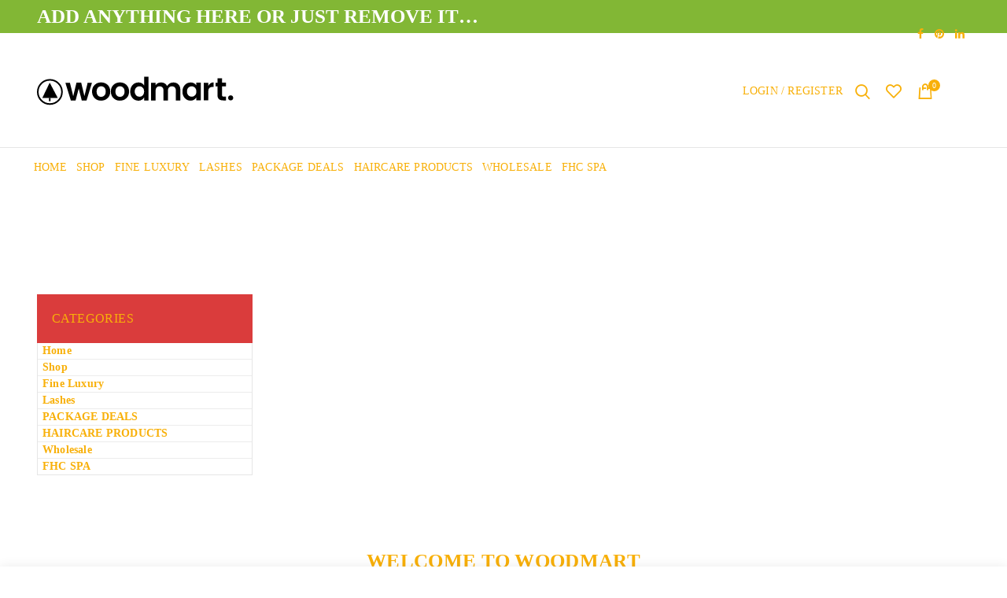

--- FILE ---
content_type: text/html; charset=UTF-8
request_url: https://thefinehaircollection.com/home-fashion/
body_size: 33271
content:
<!DOCTYPE html>
<html lang="en-US">
<head>
	<meta charset="UTF-8">
	<meta name="viewport" content="width=device-width, initial-scale=1.0, maximum-scale=1.0, user-scalable=no">
	<link rel="profile" href="https://gmpg.org/xfn/11">
	<link rel="pingback" href="https://thefinehaircollection.com/xmlrpc.php">

	
					<script>document.documentElement.className = document.documentElement.className + ' yes-js js_active js'</script>
			<title>Home Fashion &#8211; The Fine Hair Collection</title>
<meta name='robots' content='max-image-preview:large' />
	<style>img:is([sizes="auto" i], [sizes^="auto," i]) { contain-intrinsic-size: 3000px 1500px }</style>
	<link rel='dns-prefetch' href='//maxcdn.bootstrapcdn.com' />
<link rel="alternate" type="application/rss+xml" title="The Fine Hair Collection &raquo; Feed" href="https://thefinehaircollection.com/feed/" />
<link rel="alternate" type="application/rss+xml" title="The Fine Hair Collection &raquo; Comments Feed" href="https://thefinehaircollection.com/comments/feed/" />
<link rel='stylesheet' id='wp-block-library-css' href='https://thefinehaircollection.com/wp-includes/css/dist/block-library/style.min.css?ver=6.8.3' type='text/css' media='all' />
<style id='classic-theme-styles-inline-css' type='text/css'>
/*! This file is auto-generated */
.wp-block-button__link{color:#fff;background-color:#32373c;border-radius:9999px;box-shadow:none;text-decoration:none;padding:calc(.667em + 2px) calc(1.333em + 2px);font-size:1.125em}.wp-block-file__button{background:#32373c;color:#fff;text-decoration:none}
</style>
<style id='safe-svg-svg-icon-style-inline-css' type='text/css'>
.safe-svg-cover{text-align:center}.safe-svg-cover .safe-svg-inside{display:inline-block;max-width:100%}.safe-svg-cover svg{fill:currentColor;height:100%;max-height:100%;max-width:100%;width:100%}

</style>
<link rel='stylesheet' id='jquery-selectBox-css' href='https://thefinehaircollection.com/wp-content/plugins/yith-woocommerce-wishlist/assets/css/jquery.selectBox.css?ver=1.2.0' type='text/css' media='all' />
<link rel='stylesheet' id='woocommerce_prettyPhoto_css-css' href='//thefinehaircollection.com/wp-content/plugins/woocommerce/assets/css/prettyPhoto.css?ver=3.1.6' type='text/css' media='all' />
<link rel='stylesheet' id='yith-wcwl-main-css' href='https://thefinehaircollection.com/wp-content/plugins/yith-woocommerce-wishlist/assets/css/style.css?ver=4.11.0' type='text/css' media='all' />
<style id='yith-wcwl-main-inline-css' type='text/css'>
 :root { --rounded-corners-radius: 16px; --add-to-cart-rounded-corners-radius: 16px; --feedback-duration: 3s } 
 :root { --rounded-corners-radius: 16px; --add-to-cart-rounded-corners-radius: 16px; --feedback-duration: 3s } 
</style>
<style id='global-styles-inline-css' type='text/css'>
:root{--wp--preset--aspect-ratio--square: 1;--wp--preset--aspect-ratio--4-3: 4/3;--wp--preset--aspect-ratio--3-4: 3/4;--wp--preset--aspect-ratio--3-2: 3/2;--wp--preset--aspect-ratio--2-3: 2/3;--wp--preset--aspect-ratio--16-9: 16/9;--wp--preset--aspect-ratio--9-16: 9/16;--wp--preset--color--black: #000000;--wp--preset--color--cyan-bluish-gray: #abb8c3;--wp--preset--color--white: #ffffff;--wp--preset--color--pale-pink: #f78da7;--wp--preset--color--vivid-red: #cf2e2e;--wp--preset--color--luminous-vivid-orange: #ff6900;--wp--preset--color--luminous-vivid-amber: #fcb900;--wp--preset--color--light-green-cyan: #7bdcb5;--wp--preset--color--vivid-green-cyan: #00d084;--wp--preset--color--pale-cyan-blue: #8ed1fc;--wp--preset--color--vivid-cyan-blue: #0693e3;--wp--preset--color--vivid-purple: #9b51e0;--wp--preset--gradient--vivid-cyan-blue-to-vivid-purple: linear-gradient(135deg,rgba(6,147,227,1) 0%,rgb(155,81,224) 100%);--wp--preset--gradient--light-green-cyan-to-vivid-green-cyan: linear-gradient(135deg,rgb(122,220,180) 0%,rgb(0,208,130) 100%);--wp--preset--gradient--luminous-vivid-amber-to-luminous-vivid-orange: linear-gradient(135deg,rgba(252,185,0,1) 0%,rgba(255,105,0,1) 100%);--wp--preset--gradient--luminous-vivid-orange-to-vivid-red: linear-gradient(135deg,rgba(255,105,0,1) 0%,rgb(207,46,46) 100%);--wp--preset--gradient--very-light-gray-to-cyan-bluish-gray: linear-gradient(135deg,rgb(238,238,238) 0%,rgb(169,184,195) 100%);--wp--preset--gradient--cool-to-warm-spectrum: linear-gradient(135deg,rgb(74,234,220) 0%,rgb(151,120,209) 20%,rgb(207,42,186) 40%,rgb(238,44,130) 60%,rgb(251,105,98) 80%,rgb(254,248,76) 100%);--wp--preset--gradient--blush-light-purple: linear-gradient(135deg,rgb(255,206,236) 0%,rgb(152,150,240) 100%);--wp--preset--gradient--blush-bordeaux: linear-gradient(135deg,rgb(254,205,165) 0%,rgb(254,45,45) 50%,rgb(107,0,62) 100%);--wp--preset--gradient--luminous-dusk: linear-gradient(135deg,rgb(255,203,112) 0%,rgb(199,81,192) 50%,rgb(65,88,208) 100%);--wp--preset--gradient--pale-ocean: linear-gradient(135deg,rgb(255,245,203) 0%,rgb(182,227,212) 50%,rgb(51,167,181) 100%);--wp--preset--gradient--electric-grass: linear-gradient(135deg,rgb(202,248,128) 0%,rgb(113,206,126) 100%);--wp--preset--gradient--midnight: linear-gradient(135deg,rgb(2,3,129) 0%,rgb(40,116,252) 100%);--wp--preset--font-size--small: 13px;--wp--preset--font-size--medium: 20px;--wp--preset--font-size--large: 36px;--wp--preset--font-size--x-large: 42px;--wp--preset--spacing--20: 0.44rem;--wp--preset--spacing--30: 0.67rem;--wp--preset--spacing--40: 1rem;--wp--preset--spacing--50: 1.5rem;--wp--preset--spacing--60: 2.25rem;--wp--preset--spacing--70: 3.38rem;--wp--preset--spacing--80: 5.06rem;--wp--preset--shadow--natural: 6px 6px 9px rgba(0, 0, 0, 0.2);--wp--preset--shadow--deep: 12px 12px 50px rgba(0, 0, 0, 0.4);--wp--preset--shadow--sharp: 6px 6px 0px rgba(0, 0, 0, 0.2);--wp--preset--shadow--outlined: 6px 6px 0px -3px rgba(255, 255, 255, 1), 6px 6px rgba(0, 0, 0, 1);--wp--preset--shadow--crisp: 6px 6px 0px rgba(0, 0, 0, 1);}:where(.is-layout-flex){gap: 0.5em;}:where(.is-layout-grid){gap: 0.5em;}body .is-layout-flex{display: flex;}.is-layout-flex{flex-wrap: wrap;align-items: center;}.is-layout-flex > :is(*, div){margin: 0;}body .is-layout-grid{display: grid;}.is-layout-grid > :is(*, div){margin: 0;}:where(.wp-block-columns.is-layout-flex){gap: 2em;}:where(.wp-block-columns.is-layout-grid){gap: 2em;}:where(.wp-block-post-template.is-layout-flex){gap: 1.25em;}:where(.wp-block-post-template.is-layout-grid){gap: 1.25em;}.has-black-color{color: var(--wp--preset--color--black) !important;}.has-cyan-bluish-gray-color{color: var(--wp--preset--color--cyan-bluish-gray) !important;}.has-white-color{color: var(--wp--preset--color--white) !important;}.has-pale-pink-color{color: var(--wp--preset--color--pale-pink) !important;}.has-vivid-red-color{color: var(--wp--preset--color--vivid-red) !important;}.has-luminous-vivid-orange-color{color: var(--wp--preset--color--luminous-vivid-orange) !important;}.has-luminous-vivid-amber-color{color: var(--wp--preset--color--luminous-vivid-amber) !important;}.has-light-green-cyan-color{color: var(--wp--preset--color--light-green-cyan) !important;}.has-vivid-green-cyan-color{color: var(--wp--preset--color--vivid-green-cyan) !important;}.has-pale-cyan-blue-color{color: var(--wp--preset--color--pale-cyan-blue) !important;}.has-vivid-cyan-blue-color{color: var(--wp--preset--color--vivid-cyan-blue) !important;}.has-vivid-purple-color{color: var(--wp--preset--color--vivid-purple) !important;}.has-black-background-color{background-color: var(--wp--preset--color--black) !important;}.has-cyan-bluish-gray-background-color{background-color: var(--wp--preset--color--cyan-bluish-gray) !important;}.has-white-background-color{background-color: var(--wp--preset--color--white) !important;}.has-pale-pink-background-color{background-color: var(--wp--preset--color--pale-pink) !important;}.has-vivid-red-background-color{background-color: var(--wp--preset--color--vivid-red) !important;}.has-luminous-vivid-orange-background-color{background-color: var(--wp--preset--color--luminous-vivid-orange) !important;}.has-luminous-vivid-amber-background-color{background-color: var(--wp--preset--color--luminous-vivid-amber) !important;}.has-light-green-cyan-background-color{background-color: var(--wp--preset--color--light-green-cyan) !important;}.has-vivid-green-cyan-background-color{background-color: var(--wp--preset--color--vivid-green-cyan) !important;}.has-pale-cyan-blue-background-color{background-color: var(--wp--preset--color--pale-cyan-blue) !important;}.has-vivid-cyan-blue-background-color{background-color: var(--wp--preset--color--vivid-cyan-blue) !important;}.has-vivid-purple-background-color{background-color: var(--wp--preset--color--vivid-purple) !important;}.has-black-border-color{border-color: var(--wp--preset--color--black) !important;}.has-cyan-bluish-gray-border-color{border-color: var(--wp--preset--color--cyan-bluish-gray) !important;}.has-white-border-color{border-color: var(--wp--preset--color--white) !important;}.has-pale-pink-border-color{border-color: var(--wp--preset--color--pale-pink) !important;}.has-vivid-red-border-color{border-color: var(--wp--preset--color--vivid-red) !important;}.has-luminous-vivid-orange-border-color{border-color: var(--wp--preset--color--luminous-vivid-orange) !important;}.has-luminous-vivid-amber-border-color{border-color: var(--wp--preset--color--luminous-vivid-amber) !important;}.has-light-green-cyan-border-color{border-color: var(--wp--preset--color--light-green-cyan) !important;}.has-vivid-green-cyan-border-color{border-color: var(--wp--preset--color--vivid-green-cyan) !important;}.has-pale-cyan-blue-border-color{border-color: var(--wp--preset--color--pale-cyan-blue) !important;}.has-vivid-cyan-blue-border-color{border-color: var(--wp--preset--color--vivid-cyan-blue) !important;}.has-vivid-purple-border-color{border-color: var(--wp--preset--color--vivid-purple) !important;}.has-vivid-cyan-blue-to-vivid-purple-gradient-background{background: var(--wp--preset--gradient--vivid-cyan-blue-to-vivid-purple) !important;}.has-light-green-cyan-to-vivid-green-cyan-gradient-background{background: var(--wp--preset--gradient--light-green-cyan-to-vivid-green-cyan) !important;}.has-luminous-vivid-amber-to-luminous-vivid-orange-gradient-background{background: var(--wp--preset--gradient--luminous-vivid-amber-to-luminous-vivid-orange) !important;}.has-luminous-vivid-orange-to-vivid-red-gradient-background{background: var(--wp--preset--gradient--luminous-vivid-orange-to-vivid-red) !important;}.has-very-light-gray-to-cyan-bluish-gray-gradient-background{background: var(--wp--preset--gradient--very-light-gray-to-cyan-bluish-gray) !important;}.has-cool-to-warm-spectrum-gradient-background{background: var(--wp--preset--gradient--cool-to-warm-spectrum) !important;}.has-blush-light-purple-gradient-background{background: var(--wp--preset--gradient--blush-light-purple) !important;}.has-blush-bordeaux-gradient-background{background: var(--wp--preset--gradient--blush-bordeaux) !important;}.has-luminous-dusk-gradient-background{background: var(--wp--preset--gradient--luminous-dusk) !important;}.has-pale-ocean-gradient-background{background: var(--wp--preset--gradient--pale-ocean) !important;}.has-electric-grass-gradient-background{background: var(--wp--preset--gradient--electric-grass) !important;}.has-midnight-gradient-background{background: var(--wp--preset--gradient--midnight) !important;}.has-small-font-size{font-size: var(--wp--preset--font-size--small) !important;}.has-medium-font-size{font-size: var(--wp--preset--font-size--medium) !important;}.has-large-font-size{font-size: var(--wp--preset--font-size--large) !important;}.has-x-large-font-size{font-size: var(--wp--preset--font-size--x-large) !important;}
:where(.wp-block-post-template.is-layout-flex){gap: 1.25em;}:where(.wp-block-post-template.is-layout-grid){gap: 1.25em;}
:where(.wp-block-columns.is-layout-flex){gap: 2em;}:where(.wp-block-columns.is-layout-grid){gap: 2em;}
:root :where(.wp-block-pullquote){font-size: 1.5em;line-height: 1.6;}
</style>
<link rel='stylesheet' id='buy-one-get-one-free-woocommerce-css' href='https://thefinehaircollection.com/wp-content/plugins/buy-one-get-one-free/public/css/buy-one-get-one-free-woocommerce-public.css?ver=1.11.3' type='text/css' media='all' />
<link rel='stylesheet' id='contact-form-7-css' href='https://thefinehaircollection.com/wp-content/plugins/contact-form-7/includes/css/styles.css?ver=6.1.3' type='text/css' media='all' />
<link rel='stylesheet' id='rs-plugin-settings-css' href='https://thefinehaircollection.com/wp-content/plugins/revslider/public/assets/css/rs6.css?ver=6.4.11' type='text/css' media='all' />
<style id='rs-plugin-settings-inline-css' type='text/css'>
#rs-demo-id {}
</style>
<link rel='stylesheet' id='rfw-style-css' href='https://thefinehaircollection.com/wp-content/plugins/rss-feed-widget/css/style.css?ver=2026010526' type='text/css' media='all' />
<link rel='stylesheet' id='custom-style-main-uuyt-css' href='https://thefinehaircollection.com/wp-content/plugins/woocommerce-variation-options-pro//assets/css/phoen_main_css.css?ver=6.8.3' type='text/css' media='all' />
<link rel='stylesheet' id='custom-style-spectrum-css' href='https://thefinehaircollection.com/wp-content/plugins/woocommerce-variation-options-pro//assets/css/spectrum.css?ver=6.8.3' type='text/css' media='all' />
<link rel='stylesheet' id='custom-style-rangeslider-css' href='https://thefinehaircollection.com/wp-content/plugins/woocommerce-variation-options-pro/assets/css/nouislider.min.css?ver=6.8.3' type='text/css' media='all' />
<link rel='stylesheet' id='fafa-icon-css' href='https://maxcdn.bootstrapcdn.com/font-awesome/4.7.0/css/font-awesome.min.css?ver=6.8.3' type='text/css' media='all' />
<link rel='stylesheet' id='custom-style-jquery-ui-css' href='https://thefinehaircollection.com/wp-content/plugins/woocommerce-variation-options-pro//assets/css/admin_jquery_css_backend.css?ver=6.8.3' type='text/css' media='all' />
<link rel='stylesheet' id='custom-style-datetimepicker-css' href='https://thefinehaircollection.com/wp-content/plugins/woocommerce-variation-options-pro//assets/css/datetimepicker.css?ver=6.8.3' type='text/css' media='all' />
<style id='woocommerce-inline-inline-css' type='text/css'>
.woocommerce form .form-row .required { visibility: visible; }
</style>
<link rel='stylesheet' id='js_composer_front-css' href='https://thefinehaircollection.com/wp-content/plugins/js_composer/assets/css/js_composer.min.css?ver=6.6.0' type='text/css' media='all' />
<link rel='stylesheet' id='woo_discount_pro_style-css' href='https://thefinehaircollection.com/wp-content/plugins/woo-discount-rules-pro/Assets/Css/awdr_style.css?ver=2.5.2' type='text/css' media='all' />
<link rel='stylesheet' id='font-awesome-css-css' href='https://thefinehaircollection.com/wp-content/themes/woodmart/css/font-awesome.min.css?ver=3.8.1' type='text/css' media='all' />
<link rel='stylesheet' id='bootstrap-css' href='https://thefinehaircollection.com/wp-content/themes/woodmart/css/bootstrap.min.css?ver=3.8.1' type='text/css' media='all' />
<link rel='stylesheet' id='woodmart-style-css' href='https://thefinehaircollection.com/wp-content/themes/woodmart/style.min.css?ver=3.8.1' type='text/css' media='all' />
<style id='woodmart-style-inline-css' type='text/css'>


			@media (min-width: 1025px) {

				.whb-top-bar-inner {
		            height: 42px;
				}

				.whb-general-header-inner {
		            height: 104px;
				}

				.whb-header-bottom-inner {
		            height: 50px;
				}

				.whb-sticked .whb-top-bar-inner {
		            height: 40px;
				}

				.whb-sticked .whb-general-header-inner {
		            height: 60px;
				}

				.whb-sticked .whb-header-bottom-inner {
		            height: 50px;
				}

				/* HEIGHT OF HEADER CLONE */

				.whb-clone .whb-general-header-inner {
		            height: 50px;
				}

				/* HEADER OVERCONTENT */

				.woodmart-header-overcontent .title-size-small {
					padding-top: 217px;
				}

				.woodmart-header-overcontent .title-size-default {
					padding-top: 257px;
				}

				.woodmart-header-overcontent .title-size-large {
					padding-top: 297px;
				}

				/* HEADER OVERCONTENT WHEN SHOP PAGE TITLE TURN OFF  */

				.woodmart-header-overcontent .without-title.title-size-small {
					padding-top: 197px;
				}


				.woodmart-header-overcontent .without-title.title-size-default {
					padding-top: 232px;
				}


				.woodmart-header-overcontent .without-title.title-size-large {
					padding-top: 257px;
				}

				/* HEADER OVERCONTENT ON SINGLE PRODUCT */

				.single-product .whb-overcontent:not(.whb-custom-header) {
					padding-top: 197px;
				}

				/* HEIGHT OF LOGO IN TOP BAR */

				.whb-top-bar .woodmart-logo img {
					max-height: 42px;
				}

				.whb-sticked .whb-top-bar .woodmart-logo img {
					max-height: 40px;
				}
				
				/* HEIGHT OF LOGO IN GENERAL HEADER */

				.whb-general-header .woodmart-logo img {
					max-height: 104px;
				}

				.whb-sticked .whb-general-header .woodmart-logo img {
					max-height: 60px;
				}

				/* HEIGHT OF LOGO IN BOTTOM HEADER */

				.whb-header-bottom .woodmart-logo img {
					max-height: 50px;
				}

				.whb-sticked .whb-header-bottom .woodmart-logo img {
					max-height: 50px;
				}

				/* HEIGHT OF LOGO IN HEADER CLONE */

				.whb-clone .whb-general-header .woodmart-logo img {
					max-height: 50px;
				}

				/* HEIGHT OF HEADER BULDER ELEMENTS */

				/* HEIGHT ELEMENTS IN TOP BAR */

				.whb-top-bar .search-button > a,
				.whb-top-bar .woodmart-shopping-cart > a,
				.whb-top-bar .woodmart-wishlist-info-widget > a,
				.whb-top-bar .main-nav .item-level-0 > a,
				.whb-top-bar .whb-secondary-menu .item-level-0 > a,
				.whb-top-bar .woodmart-header-links .item-level-0 > a,
				.whb-top-bar .categories-menu-opener,
				.whb-top-bar .woodmart-burger-icon,
				.whb-top-bar .menu-opener,
				.whb-top-bar .whb-divider-stretch:before,
				.whb-top-bar form.woocommerce-currency-switcher-form .dd-selected,
				.whb-top-bar .whb-text-element .wcml-dropdown a.wcml-cs-item-toggle {
					height: 42px;
				}

				.whb-sticked .whb-top-bar .search-button > a,
				.whb-sticked .whb-top-bar .woodmart-shopping-cart > a,
				.whb-sticked .whb-top-bar .woodmart-wishlist-info-widget > a,
				.whb-sticked .whb-top-bar .main-nav .item-level-0 > a,
				.whb-sticked .whb-top-bar .whb-secondary-menu .item-level-0 > a,
				.whb-sticked .whb-top-bar .woodmart-header-links .item-level-0 > a,
				.whb-sticked .whb-top-bar .categories-menu-opener,
				.whb-sticked .whb-top-bar .woodmart-burger-icon,
				.whb-sticked .whb-top-bar .menu-opener,
				.whb-sticked .whb-top-bar .whb-divider-stretch:before,
				.whb-sticked .whb-top-bar form.woocommerce-currency-switcher-form .dd-selected,
				.whb-sticked .whb-top-bar .whb-text-element .wcml-dropdown a.wcml-cs-item-toggle {
					height: 40px;
				}

				/* HEIGHT ELEMENTS IN GENERAL HEADER */

				.whb-general-header .whb-divider-stretch:before,
				.whb-general-header .navigation-style-bordered .item-level-0 > a {
					height: 104px;
				}

				.whb-sticked:not(.whb-clone) .whb-general-header .whb-divider-stretch:before,
				.whb-sticked:not(.whb-clone) .whb-general-header .navigation-style-bordered .item-level-0 > a {
					height: 60px;
				}

				.whb-sticked:not(.whb-clone) .whb-general-header .woodmart-search-dropdown, 
				.whb-sticked:not(.whb-clone) .whb-general-header .dropdown-cart, 
				.whb-sticked:not(.whb-clone) .whb-general-header .woodmart-navigation:not(.vertical-navigation):not(.navigation-style-bordered) .sub-menu-dropdown {
					margin-top: 10px;
				}

				.whb-sticked:not(.whb-clone) .whb-general-header .woodmart-search-dropdown:after, 
				.whb-sticked:not(.whb-clone) .whb-general-header .dropdown-cart:after, 
				.whb-sticked:not(.whb-clone) .whb-general-header .woodmart-navigation:not(.vertical-navigation):not(.navigation-style-bordered) .sub-menu-dropdown:after {
					height: 10px;
				}

				/* HEIGHT ELEMENTS IN BOTTOM HEADER */

				.whb-header-bottom .search-button > a,
				.whb-header-bottom .woodmart-shopping-cart > a,
				.whb-header-bottom .woodmart-wishlist-info-widget > a,
				.whb-header-bottom .main-nav .item-level-0 > a,
				.whb-header-bottom .whb-secondary-menu .item-level-0 > a,
				.whb-header-bottom .woodmart-header-links .item-level-0 > a,
				.whb-header-bottom .categories-menu-opener,
				.whb-header-bottom .woodmart-burger-icon,
				.whb-header-bottom .menu-opener,
				.whb-header-bottom .whb-divider-stretch:before,
				.whb-header-bottom form.woocommerce-currency-switcher-form .dd-selected,
				.whb-header-bottom .whb-text-element .wcml-dropdown a.wcml-cs-item-toggle {
					height: 50px;
				}

				.whb-header-bottom.whb-border-fullwidth .menu-opener {
					height: 51px;
					margin-top: -1px;
					margin-bottom: -0px;
				}

				.whb-header-bottom.whb-border-boxed .menu-opener {
					height: 51px;
					margin-top: -1px;
					margin-bottom: -0px;
				}

				.whb-sticked .whb-header-bottom .search-button > a,
				.whb-sticked .whb-header-bottom .woodmart-shopping-cart > a,
				.whb-sticked .whb-header-bottom .woodmart-wishlist-info-widget > a,
				.whb-sticked .whb-header-bottom .main-nav .item-level-0 > a,
				.whb-sticked .whb-header-bottom .whb-secondary-menu .item-level-0 > a,
				.whb-sticked .whb-header-bottom .woodmart-header-links .item-level-0 > a,
				.whb-sticked .whb-header-bottom .categories-menu-opener,
				.whb-sticked .whb-header-bottom .woodmart-burger-icon,
				.whb-sticked .whb-header-bottom .whb-divider-stretch:before,
				.whb-sticked .whb-header-bottom form.woocommerce-currency-switcher-form .dd-selected,
				.whb-sticked .whb-header-bottom .whb-text-element .wcml-dropdown a.wcml-cs-item-toggle {
					height: 50px;
				}

				.whb-sticked .whb-header-bottom.whb-border-fullwidth .menu-opener {
					height: 51px;
				}

				.whb-sticked .whb-header-bottom.whb-border-boxed .menu-opener {
					height: 51px;
				}

				.whb-sticky-shadow.whb-sticked .whb-header-bottom .menu-opener {
					height: 51px;
					margin-bottom:0;
				}

				/* HEIGHT ELEMENTS IN HEADER CLONE */

				.whb-clone .search-button > a,
				.whb-clone .woodmart-shopping-cart > a,
				.whb-clone .woodmart-wishlist-info-widget > a,
				.whb-clone .main-nav .item-level-0 > a,
				.whb-clone .whb-secondary-menu .item-level-0 > a,
				.whb-clone .woodmart-header-links .item-level-0 > a,
				.whb-clone .categories-menu-opener,
				.whb-clone .woodmart-burger-icon,
				.whb-clone .menu-opener,
				.whb-clone .whb-divider-stretch:before,
				.whb-clone .navigation-style-bordered .item-level-0 > a,
				.whb-clone form.woocommerce-currency-switcher-form .dd-selected,
				.whb-clone .whb-text-element .wcml-dropdown a.wcml-cs-item-toggle {
					height: 50px;
				}
			}

	        @media (max-width: 1024px) {

				.whb-top-bar-inner {
		            height: 40px;
				}

				.whb-general-header-inner {
		            height: 60px;
				}

				.whb-header-bottom-inner {
		            height: 0px;
				}

				/* HEIGHT OF HEADER CLONE */

				.whb-clone .whb-general-header-inner {
		            height: 60px;
				}

				/* HEADER OVERCONTENT */

				.woodmart-header-overcontent .page-title {
					padding-top: 116px;
				}

				/* HEADER OVERCONTENT WHEN SHOP PAGE TITLE TURN OFF  */

				.woodmart-header-overcontent .without-title.title-shop {
					padding-top: 101px;
				}

				/* HEADER OVERCONTENT ON SINGLE PRODUCT */

				.single-product .whb-overcontent:not(.whb-custom-header) {
					padding-top: 101px;
				}

				/* HEIGHT OF LOGO IN TOP BAR */

				.whb-top-bar .woodmart-logo img {
					max-height: 40px;
				}
				
				/* HEIGHT OF LOGO IN GENERAL HEADER */

				.whb-general-header .woodmart-logo img {
					max-height: 60px;
				}

				/* HEIGHT OF LOGO IN BOTTOM HEADER */

				.whb-header-bottom .woodmart-logo img {
					max-height: 0px;
				}

				/* HEIGHT OF LOGO IN HEADER CLONE */

				.whb-clone .whb-general-header .woodmart-logo img {
					max-height: 60px;
				}

				/* HEIGHT OF HEADER BULDER ELEMENTS */

				/* HEIGHT ELEMENTS IN TOP BAR */

				.whb-top-bar .search-button > a,
				.whb-top-bar .woodmart-shopping-cart > a,
				.whb-top-bar .woodmart-wishlist-info-widget > a,
				.whb-top-bar .main-nav .item-level-0 > a,
				.whb-top-bar .whb-secondary-menu .item-level-0 > a,
				.whb-top-bar .woodmart-header-links .item-level-0 > a,
				.whb-top-bar .categories-menu-opener,
				.whb-top-bar .woodmart-burger-icon,
				.whb-top-bar .whb-divider-stretch:before,
				.whb-top-bar form.woocommerce-currency-switcher-form .dd-selected,
				.whb-top-bar .whb-text-element .wcml-dropdown a.wcml-cs-item-toggle {
					height: 40px;
				}

				/* HEIGHT ELEMENTS IN GENERAL HEADER */

				.whb-general-header .search-button > a,
				.whb-general-header .woodmart-shopping-cart > a,
				.whb-general-header .woodmart-wishlist-info-widget > a,
				.whb-general-header .main-nav .item-level-0 > a,
				.whb-general-header .whb-secondary-menu .item-level-0 > a,
				.whb-general-header .woodmart-header-links .item-level-0 > a,
				.whb-general-header .categories-menu-opener,
				.whb-general-header .woodmart-burger-icon,
				.whb-general-header .whb-divider-stretch:before,
				.whb-general-header form.woocommerce-currency-switcher-form .dd-selected,
				.whb-general-header .whb-text-element .wcml-dropdown a.wcml-cs-item-toggle {
					height: 60px;
				}

				/* HEIGHT ELEMENTS IN BOTTOM HEADER */

				.whb-header-bottom .search-button > a,
				.whb-header-bottom .woodmart-shopping-cart > a,
				.whb-header-bottom .woodmart-wishlist-info-widget > a,
				.whb-header-bottom .main-nav .item-level-0 > a,
				.whb-header-bottom .whb-secondary-menu .item-level-0 > a,
				.whb-header-bottom .woodmart-header-links .item-level-0 > a,
				.whb-header-bottom .categories-menu-opener,
				.whb-header-bottom .woodmart-burger-icon,
				.whb-header-bottom .whb-divider-stretch:before,
				.whb-header-bottom form.woocommerce-currency-switcher-form .dd-selected,
				.whb-header-bottom .whb-text-element .wcml-dropdown a.wcml-cs-item-toggle {
					height: 0px;
				}

				/* HEIGHT ELEMENTS IN HEADER CLONE */

				.whb-clone .search-button > a,
				.whb-clone .woodmart-shopping-cart > a,
				.whb-clone .woodmart-wishlist-info-widget > a,
				.whb-clone .main-nav .item-level-0 > a,
				.whb-clone .whb-secondary-menu .item-level-0 > a,
				.whb-clone .woodmart-header-links .item-level-0 > a,
				.whb-clone .categories-menu-opener,
				.whb-clone .woodmart-burger-icon,
				.whb-clone .menu-opener,
				.whb-clone .whb-divider-stretch:before,
				.whb-clone form.woocommerce-currency-switcher-form .dd-selected,
				.whb-clone .whb-text-element .wcml-dropdown a.wcml-cs-item-toggle {
					height: 60px;
				}
			}

	        
</style>
<link rel='stylesheet' id='woodmart-dynamic-style-css' href='https://thefinehaircollection.com/wp-content/uploads/2025/11/dynamic-1764308262.css?ver=3.8.1' type='text/css' media='all' />
<script type="text/template" id="tmpl-variation-template">
	<div class="woocommerce-variation-description">{{{ data.variation.variation_description }}}</div>
	<div class="woocommerce-variation-price">{{{ data.variation.price_html }}}</div>
	<div class="woocommerce-variation-availability">{{{ data.variation.availability_html }}}</div>
</script>
<script type="text/template" id="tmpl-unavailable-variation-template">
	<p role="alert">Sorry, this product is unavailable. Please choose a different combination.</p>
</script>
<script type="text/javascript" async src="https://thefinehaircollection.com/wp-content/plugins/burst-statistics/helpers/timeme/timeme.min.js?ver=1764281902" id="burst-timeme-js"></script>
<script type="text/javascript" id="burst-js-extra">
/* <![CDATA[ */
var burst = {"tracking":{"isInitialHit":true,"lastUpdateTimestamp":0,"beacon_url":"https:\/\/thefinehaircollection.com\/wp-content\/plugins\/burst-statistics\/endpoint.php","ajaxUrl":"https:\/\/thefinehaircollection.com\/wp-admin\/admin-ajax.php"},"options":{"cookieless":0,"pageUrl":"https:\/\/thefinehaircollection.com\/home-fashion\/","beacon_enabled":1,"do_not_track":0,"enable_turbo_mode":0,"track_url_change":0,"cookie_retention_days":30,"debug":0},"goals":{"completed":[],"scriptUrl":"https:\/\/thefinehaircollection.com\/wp-content\/plugins\/burst-statistics\/assets\/js\/build\/burst-goals.js?v=1764281902","active":[]},"cache":{"uid":null,"fingerprint":null,"isUserAgent":null,"isDoNotTrack":null,"useCookies":null}};
/* ]]> */
</script>
<script type="text/javascript" async src="https://thefinehaircollection.com/wp-content/plugins/burst-statistics/assets/js/build/burst.min.js?ver=1764281902" id="burst-js"></script>
<script type="text/javascript" src="https://thefinehaircollection.com/wp-includes/js/jquery/jquery.min.js?ver=3.7.1" id="jquery-core-js"></script>
<script type="text/javascript" src="https://thefinehaircollection.com/wp-includes/js/jquery/jquery-migrate.min.js?ver=3.4.1" id="jquery-migrate-js"></script>
<script type="text/javascript" src="https://thefinehaircollection.com/wp-content/plugins/buy-one-get-one-free/public/js/buy-one-get-one-free-woocommerce-public.js?ver=1.11.3" id="buy-one-get-one-free-woocommerce-js"></script>
<script type="text/javascript" src="https://thefinehaircollection.com/wp-content/plugins/revslider/public/assets/js/rbtools.min.js?ver=6.4.8" id="tp-tools-js"></script>
<script type="text/javascript" src="https://thefinehaircollection.com/wp-content/plugins/revslider/public/assets/js/rs6.min.js?ver=6.4.11" id="revmin-js"></script>
<script type="text/javascript" src="https://thefinehaircollection.com/wp-content/plugins/woocommerce-variation-options-pro//assets/js/admin.js?ver=6.8.3" id="phoen-variation-options-js-js"></script>
<script type="text/javascript" src="https://thefinehaircollection.com/wp-content/plugins/woocommerce-variation-options-pro//assets/js/spectrum.js?ver=6.8.3" id="custom-script-spectrum-js"></script>
<script type="text/javascript" src="https://thefinehaircollection.com/wp-content/plugins/woocommerce-variation-options-pro//assets/js/nouislider.min.js?ver=6.8.3" id="custom-script-rangeslider-js"></script>
<script type="text/javascript" src="https://thefinehaircollection.com/wp-content/plugins/woocommerce-variation-options-pro//assets/js/wNumb.js?ver=6.8.3" id="custom-script-wNumb-js"></script>
<script type="text/javascript" src="https://thefinehaircollection.com/wp-content/plugins/woocommerce-variation-options-pro//assets/js/jquery-ui.js?ver=6.8.3" id="custom-script-jquery-ui-js"></script>
<script type="text/javascript" src="https://thefinehaircollection.com/wp-content/plugins/woocommerce-variation-options-pro/assets/js/datetimepicker.js?ver=6.8.3" id="custom-script-datetimepicker-js"></script>
<script type="text/javascript" src="https://thefinehaircollection.com/wp-content/plugins/woocommerce/assets/js/jquery-blockui/jquery.blockUI.min.js?ver=2.7.0-wc.10.4.3" id="wc-jquery-blockui-js" data-wp-strategy="defer"></script>
<script type="text/javascript" id="wc-add-to-cart-js-extra">
/* <![CDATA[ */
var wc_add_to_cart_params = {"ajax_url":"\/wp-admin\/admin-ajax.php","wc_ajax_url":"\/?wc-ajax=%%endpoint%%","i18n_view_cart":"View cart","cart_url":"https:\/\/thefinehaircollection.com\/cart\/","is_cart":"","cart_redirect_after_add":"no"};
/* ]]> */
</script>
<script type="text/javascript" src="https://thefinehaircollection.com/wp-content/plugins/woocommerce/assets/js/frontend/add-to-cart.min.js?ver=10.4.3" id="wc-add-to-cart-js" data-wp-strategy="defer"></script>
<script type="text/javascript" src="https://thefinehaircollection.com/wp-content/plugins/woocommerce/assets/js/js-cookie/js.cookie.min.js?ver=2.1.4-wc.10.4.3" id="wc-js-cookie-js" data-wp-strategy="defer"></script>
<script type="text/javascript" id="woocommerce-js-extra">
/* <![CDATA[ */
var woocommerce_params = {"ajax_url":"\/wp-admin\/admin-ajax.php","wc_ajax_url":"\/?wc-ajax=%%endpoint%%","i18n_password_show":"Show password","i18n_password_hide":"Hide password"};
/* ]]> */
</script>
<script type="text/javascript" src="https://thefinehaircollection.com/wp-content/plugins/woocommerce/assets/js/frontend/woocommerce.min.js?ver=10.4.3" id="woocommerce-js" defer="defer" data-wp-strategy="defer"></script>
<script type="text/javascript" src="https://thefinehaircollection.com/wp-content/plugins/js_composer/assets/js/vendors/woocommerce-add-to-cart.js?ver=6.6.0" id="vc_woocommerce-add-to-cart-js-js"></script>
<script type="text/javascript" id="WCPAY_ASSETS-js-extra">
/* <![CDATA[ */
var wcpayAssets = {"url":"https:\/\/thefinehaircollection.com\/wp-content\/plugins\/woocommerce-payments\/dist\/"};
/* ]]> */
</script>
<script type="text/javascript" src="https://thefinehaircollection.com/wp-includes/js/underscore.min.js?ver=1.13.7" id="underscore-js"></script>
<script type="text/javascript" id="wp-util-js-extra">
/* <![CDATA[ */
var _wpUtilSettings = {"ajax":{"url":"\/wp-admin\/admin-ajax.php"}};
/* ]]> */
</script>
<script type="text/javascript" src="https://thefinehaircollection.com/wp-includes/js/wp-util.min.js?ver=6.8.3" id="wp-util-js"></script>
<script type="text/javascript" id="wc-add-to-cart-variation-js-extra">
/* <![CDATA[ */
var wc_add_to_cart_variation_params = {"wc_ajax_url":"\/?wc-ajax=%%endpoint%%","i18n_no_matching_variations_text":"Sorry, no products matched your selection. Please choose a different combination.","i18n_make_a_selection_text":"Please select some product options before adding this product to your cart.","i18n_unavailable_text":"Sorry, this product is unavailable. Please choose a different combination.","i18n_reset_alert_text":"Your selection has been reset. Please select some product options before adding this product to your cart."};
/* ]]> */
</script>
<script type="text/javascript" src="https://thefinehaircollection.com/wp-content/plugins/woocommerce/assets/js/frontend/add-to-cart-variation.min.js?ver=10.4.3" id="wc-add-to-cart-variation-js" defer="defer" data-wp-strategy="defer"></script>
<link rel="https://api.w.org/" href="https://thefinehaircollection.com/wp-json/" /><link rel="alternate" title="JSON" type="application/json" href="https://thefinehaircollection.com/wp-json/wp/v2/pages/442" /><link rel="EditURI" type="application/rsd+xml" title="RSD" href="https://thefinehaircollection.com/xmlrpc.php?rsd" />
<meta name="generator" content="WordPress 6.8.3" />
<meta name="generator" content="WooCommerce 10.4.3" />
<link rel="canonical" href="https://thefinehaircollection.com/home-fashion/" />
<link rel='shortlink' href='https://thefinehaircollection.com/?p=442' />
<link rel="alternate" title="oEmbed (JSON)" type="application/json+oembed" href="https://thefinehaircollection.com/wp-json/oembed/1.0/embed?url=https%3A%2F%2Fthefinehaircollection.com%2Fhome-fashion%2F" />
<link rel="alternate" title="oEmbed (XML)" type="text/xml+oembed" href="https://thefinehaircollection.com/wp-json/oembed/1.0/embed?url=https%3A%2F%2Fthefinehaircollection.com%2Fhome-fashion%2F&#038;format=xml" />
<meta name="generator" content="Redux 4.5.9" />				<style>
				
					.product-option-div h3 {margin-bottom: 0;}
					.product-option-div .option_des p {font-size: 13px!important; word-break: break-all;}
					
				</style>
				<script>
				
				jQuery( document ).ready( function($) {
					
					/* jQuery('.variations select').val('');
					
					jQuery(".variation_id").val(''); */
					
					
					
					main_col();
					
					var variation_id=0;
					
					//setTimeout(main_col, 100);
					
					jQuery(".reset_variations,.variations select").on('change',function(){
						setTimeout(main_col, 100);
					});
						
							
					function main_col () {
						
						 variation_id = jQuery(".variation_id").val();
						 
						// alert(variation_id);
						 
						 jQuery('#product-options-total').html( '' );
						 
						if(variation_id!=='' && variation_id !==undefined && variation_id !==0){
							jQuery('.phoen_kmte').each(function(){
								if(jQuery(this).hasClass('phoen_new_'+variation_id)){
									
									jQuery(this).css('display','block');
									
									jQuery(this).trigger( 'show_options_final_total' );
									
								}else{
									jQuery(this).css('display','none');
								}
							});
						}else{
							
							jQuery('.phoen_kmte').each(function(){
								jQuery(this).css('display','none');
							});
						}	
					}
					
					
					(function(){
							
						var i=0;
						
						$('.phoen_main_add_cart').each( function() {
							
							if($(this).hasClass('custom_raio')){
								
								var fb_name=$(this).attr('name');
								var val_phoen=$("input[name='"+fb_name+"']:checked").val();
								
								if (val_phoen != '' && val_phoen != undefined ) {
									$(this).removeClass("phoen_main_add_cart");
								}else{
									jQuery(".woocommerce div.product form.cart .single_add_to_cart_button").prop("disabled",true);	
								}
								
							}else if($(this).hasClass('custom_checkbox')){
								
								if($(this).hasClass("phoen_custom_options_"+i+"")){
									var val_phoen=$("input:checkbox.phoen_custom_options_"+i+":checked").length;
									if (val_phoen > 0 && val_phoen != undefined ) {
										$(".phoen_custom_options_"+i+"").each(function (){
											
											$(this).removeClass("phoen_main_add_cart");
											
										});	
									}else{
										jQuery(".woocommerce div.product form.cart .single_add_to_cart_button").prop("disabled",true);	
									}
									
								}
								
							}else if($(this).hasClass('custom_field') || $(this).hasClass('custom_textarea') || $(this).hasClass('custom_file')){
								var new_main='';
								if($(this).hasClass("text_custom_"+i+"")){
									
									
									$(".text_custom_"+i+"").each(function(){
										if($(this).val() !==''){
											 new_main=$(this).val();
										}
									})
																		
									if (new_main !=='' && new_main != undefined ) {
										$(".text_custom_"+i+"").each(function (){
											
											$(this).removeClass("phoen_main_add_cart");
											
										});	
									}else{
										jQuery(".woocommerce div.product form.cart .single_add_to_cart_button").prop("disabled",true);	
									}
									
								}
								
							}else{
								if($(this).val() === ''){
									jQuery(".woocommerce div.product form.cart .single_add_to_cart_button").prop("disabled",true);	
								}else{
									$(this).removeClass("phoen_main_add_cart");
								}
							}
							
								i++;
						});
								
						
						var option_total = 0;

						var product_price = $(this).find( '#product-options-total' ).data( 'product-price' );
						
						if(typeof product_price == 'undefined' )
						{
							
							var product_price = $( '#product-options-total' ).attr( 'product-price' );
						
						}
						 
						product_price = parseFloat( product_price ); 
						  
						var product_total_price = 0;
						
						var final_total = 0;
						//custom_options_range-picker-title phoen_sstdcbmm phoen-variation-options custom_range
						$('.phoen-variation-options').each( function() {
							
							//alert('85yy');
							
							var option_price = 0;
							
							var value_entered =  $(this).val();
							
							if( $(this).is('.custom_field') )
							{
								
								if( value_entered != '' )
								{
									
									option_price = $(this).attr('data-price');
									
								}
								
							}
							else if( $(this).is('.custom_textarea') )
							{
								
								if( value_entered != '' )
								{
									
									option_price = $(this).attr('data-price');
									
								}
								
							}
							else if( $(this).is('.custom_checkbox') )
							{
								
								if ( $(this).is(':checked') )
								{
									
									option_price = $(this).attr('data-price');
									
								}
								
							}
							else if( $(this).is('.custom_raio') )
							{
								
								if ( $(this).is(':checked') )
								{
									
									option_price = $(this).attr('data-price');
									
								}
								
							}
							else if( $(this).is('.custom_select') )
							{
								if( value_entered != '' )
								{
									
									option_price = $(this).find('option:selected').attr('data-price');
								}
								
							}
							else if( $(this).is('.custom_quantity') )
							{
								
								if( value_entered != '' )
								{
									
									option_price =  $(this).attr('data-price') * value_entered;
									
								}
								
							}
							else if( $(this).is('.custom_range') )
							{
								if( value_entered != '' )
								{
									
									if($(this).attr('data-range') === "fixed"){
										
										option_price =  $(this).attr('data-price');
										
									}else{
										
										option_price =  $(this).attr('data-price') * value_entered;
										
									}
									
								}
								
							}
							else
							{
								
								if( value_entered != '' )
								{
									
									option_price = $(this).attr('data-price');
									
								}
								
							}
							
							if(value_entered != '' && option_price != 0)
							{
								
								option_total = parseFloat( option_total ) + parseFloat( option_price );
								
							}
							
						});
												
						var qty_div = $('.qty');

						if ( qty_div.length){
							var qty = qty_div.val();
						}else{
							var qty = 1;
						}
						
						//var qty = $('.qty').val();
						
						if ( option_total != 0 && qty > 0 ) {
							
							option_total = option_total * qty;
							
							option_total = option_total.toFixed(2); 
							
							option_total = parseFloat( option_total ); 
							
							if ( product_price ) {

								product_total_price = product_price * qty;
								
								product_total_price = product_total_price.toFixed(2); 
								
								product_total_price = parseFloat( product_total_price ); 
								
							}
														
							final_total = option_total + product_total_price;
							
							final_total = final_total.toFixed(2); 
														
														var decimale_separator = '.';
							
							if(decimale_separator != '.'){
								
								option_total = option_total.toString();
								
								option_total = option_total.replace('.',decimale_separator);
								
								final_total = final_total.replace('.',decimale_separator);
							}

							html = '';
							
							if(woocommerce_custom_options_params.show_op == 1)
							{
								
								html = html + '<dl class="product-options-price phoen_belo_head"><dt> ' + woocommerce_custom_options_params.op_show + '</dt><dd><strong><span class="amount">' + woocommerce_custom_options_params.currency_symbol+option_total + '</span></strong></dd>';
							
							}
							
							if ( final_total ) {
								
								if(woocommerce_custom_options_params.show_ft == 1)
								{
									
									html = html + '<dt>' + woocommerce_custom_options_params.ft_show + '</dt><dd><strong><span class="amount">' + woocommerce_custom_options_params.currency_symbol+final_total + '</span></strong></dd>';
								
								}

							}

							html = html + '</dl>';

							$('#product-options-total').html( html );
								
						} else {
							
							$('#product-options-total').html( '' );
						}
							
					})();
					
					
					$(this).on( 'show_options_final_total', function() {
						//alert(8875);
						
						var i=0;
						//alert(variation_id);
						$('.phoen_main_add_cart').each( function() {
							
							if($(this).hasClass('custom_raio')){
								
								var fb_name=$(this).attr('name');
								var val_phoen=$("input[name='"+fb_name+"']:checked").val();
								
								if (val_phoen != '' && val_phoen != undefined ) {
									$(this).removeClass("phoen_main_add_cart");
								}else{
									jQuery(".woocommerce div.product form.cart .single_add_to_cart_button").prop("disabled",true);	
								}
								
							}else if($(this).hasClass('custom_checkbox') ){
								
								if($(this).hasClass("phoen_custom_options_"+i+"")){
									var val_phoen=$("input:checkbox.phoen_custom_options_"+i+":checked").length;
									
									if (val_phoen > 0 && val_phoen != undefined ) {
										$(".phoen_custom_options_"+i+"").each(function (){
											
											$(this).removeClass("phoen_main_add_cart");
											
										});	
									}else{
										jQuery(".woocommerce div.product form.cart .single_add_to_cart_button").prop("disabled",true);	
									}
									
								}
								
							}else if($(this).hasClass('custom_field') || $(this).hasClass('custom_textarea') || $(this).hasClass('custom_file')){
								
								
								var new_main='';
								if($(this).hasClass("text_custom_"+i+"")){
									
									
									$(".text_custom_"+i+"").each(function(){
										if($(this).val() !==''){
											 new_main=$(this).val();
										}
									})
									if (new_main !=='' && new_main != undefined ) {
										$(".text_custom_"+i+"").each(function (){
											
											$(this).removeClass("phoen_main_add_cart");
											
										});	
									}else{
										jQuery(".woocommerce div.product form.cart .single_add_to_cart_button").prop("disabled",true);	
									}
									
								}
								
							} else{
								if($(this).val() === ''){
									jQuery(".woocommerce div.product form.cart .single_add_to_cart_button").prop("disabled",true);	
								}else{
									$(this).removeClass("phoen_main_add_cart");
								}
							}
							
								i++;
						});
						
						var i=0;
						var val_phoen='';
						$('.phoen_sstdcbmm').each( function() {
							
								if($(this).hasClass('custom_raio')){
									var fb_name=$(this).attr('name');
									
									var val_phoen=$("input[name='"+fb_name+"']:checked").val();
									
									if ( val_phoen === '' && val_phoen == undefined) {	
										$(this).addClass("phoen_main_add_cart");
									}
										
								}else if($(this).hasClass('custom_checkbox')){
									
									if($(this).hasClass("phoen_custom_options_"+i+"")){
										var val_phoen=$("input:checkbox.phoen_custom_options_"+i+":checked").length;
										
										if (val_phoen > 0 && val_phoen != undefined ) { }
										else{
											$(".phoen_custom_options_"+i+"").each(function (){
												
												$(this).addClass("phoen_main_add_cart");
												
											});	
										}
										
									}
										
							}else if($(this).hasClass('custom_field') || $(this).hasClass('custom_textarea') || $(this).hasClass('custom_file')){
								var new_main='';
								if($(this).hasClass("text_custom_"+i+"")){
									
									$(".text_custom_"+i+"").each(function(){
										if($(this).val() !==''){
											 new_main=$(this).val();
										}
									})
																		
									if (new_main !=='' && new_main != undefined ) {}else{
										$(".text_custom_"+i+"").each(function (){
											
											$(this).addClass("phoen_main_add_cart");
											
										});	
									}
									
								}
								
							}else{
								if($(this).val() === ''){
									
									$(this).addClass("phoen_main_add_cart");	
									
								}
								}
								i++;
						});
						
						var phoen_class_length =jQuery('.phoen_main_add_cart').length;
												
						if(phoen_class_length===0){
							
							jQuery(".woocommerce div.product form.cart .single_add_to_cart_button").prop("disabled",false);	
							
						}
										
						var option_total = 0;
						
						var product_price = $(this).find( '#product-options-total' ).data( 'product-price' );
						
						if(typeof product_price == 'undefined' )
						{
							
							var product_price = $( '#product-options-total' ).attr( 'product-price' );
							
						}
						
						product_price = parseFloat( product_price ); 
												
						var product_total_price = 0;
						
						var final_total = 0;
						
						if(variation_id !=='' && variation_id !==undefined && variation_id !== 0){
							
							$('.phoen_new_'+variation_id+' .phoen-variation-options').each( function() {
							
									var option_price = 0;
									
									var value_entered =  $(this).val();
							
									if( $(this).is('.custom_field') )
									{
										
										if( value_entered != '' )
										{
											
											option_price = $(this).attr('data-price');
											
										}
										
									}
									else if( $(this).is('.custom_textarea') )
									{
										
										if( value_entered != '' )
										{
											
											option_price = $(this).attr('data-price');
											
										}
										
									}
									else if( $(this).is('.custom_checkbox') )
									{
										
										if ( $(this).is(':checked') )
										{
											
											option_price = $(this).attr('data-price');
											
										}
										
									}
									else if( $(this).is('.custom_raio') )
									{
										
										if ( $(this).is(':checked') )
										{
											
											option_price = $(this).attr('data-price');
											
										}
										
									}
									else if( $(this).is('.custom_select') )
									{
										if( value_entered != '' )
										{
											
											option_price = $(this).find('option:selected').attr('data-price');
											
										}
										
									}
									else if( $(this).is('.custom_range') )
									{
									
										if( value_entered != '' )
										{
											if($(this).attr('data-range') === "fixed"){
												
												option_price =  $(this).attr('data-price');
												
											}else{
												
												option_price =  $(this).attr('data-price') * value_entered;
												
											}
											
										}
										
									}
									
									else if( $(this).is('.custom_quantity') )
									{
										
										if( value_entered != '' )
										{
											option_price =  $(this).attr('data-price') * value_entered;
											
										}
										
									}
									else
									{
										
										if( value_entered != '' )
										{
											
											option_price = $(this).attr('data-price');
											
										}
										
									}
									
									if(value_entered != '' && option_price != 0)
									{
										
										option_total = parseFloat( option_total ) + parseFloat( option_price );
										
									}
									
								});
								var qty_div = $('.qty');

						if ( qty_div.length){
							var qty = qty_div.val();
						}else{
							var qty = 1;
						}
						if ( option_total != 0 && qty > 0 ) {
							
							option_total = option_total * qty;
							
							option_total = option_total.toFixed(2); 
							
							option_total = parseFloat( option_total ); 
							
							//console.log( product_price );

							if ( product_price ) {

								product_total_price = product_price * qty;
								
								product_total_price = product_total_price.toFixed(2); 
								
								product_total_price = parseFloat( product_total_price ); 
								
								//alert( product_total_price );

							}
							
							//alert( option_total+'--'+product_price );
							
							final_total = option_total + product_total_price;
							
							final_total = final_total.toFixed(2); 
							
													
							
														var decimale_separator = '.';
							
							if(decimale_separator != '.'){
								
								option_total = option_total.toString();
								
								option_total = option_total.replace('.',decimale_separator);
								
								final_total = final_total.replace('.',decimale_separator);
							}
							
							
							
							//setTimeout(function(){  }, 1000);
							
							html = '';
							
							if(woocommerce_custom_options_params.show_op == 1)
							{
								
								html = html + '<dl class="product-options-price phoen_belo_head"><dt> ' + woocommerce_custom_options_params.op_show + '</dt><dd><strong><span class="amount">' + woocommerce_custom_options_params.currency_symbol+option_total + '</span></strong></dd>';
							
							}
							
							if ( final_total ) {
								
								if(woocommerce_custom_options_params.show_ft == 1)
								{
									
									html = html + '<dt>' + woocommerce_custom_options_params.ft_show + '</dt><dd><strong><span class="amount">' + woocommerce_custom_options_params.currency_symbol+final_total + '</span></strong></dd>';
								
								}

							}

							html = html + '</dl>';

							$('#product-options-total').html( html );
								
							} else {
								
								$('#product-options-total').html( '' );
							}
								
								
						}
						
					});
					
				});
				
				</script>
            	<noscript><style>.woocommerce-product-gallery{ opacity: 1 !important; }</style></noscript>
	<link rel="preconnect" href="//code.tidio.co"><meta name="generator" content="Powered by WPBakery Page Builder - drag and drop page builder for WordPress."/>
<meta name="generator" content="Powered by Slider Revolution 6.4.11 - responsive, Mobile-Friendly Slider Plugin for WordPress with comfortable drag and drop interface." />
<link rel="icon" href="https://thefinehaircollection.com/wp-content/uploads/2019/05/0001.png" sizes="32x32" />
<link rel="icon" href="https://thefinehaircollection.com/wp-content/uploads/2019/05/0001.png" sizes="192x192" />
<link rel="apple-touch-icon" href="https://thefinehaircollection.com/wp-content/uploads/2019/05/0001.png" />
<meta name="msapplication-TileImage" content="https://thefinehaircollection.com/wp-content/uploads/2019/05/0001.png" />
<script type="text/javascript">function setREVStartSize(e){
			//window.requestAnimationFrame(function() {				 
				window.RSIW = window.RSIW===undefined ? window.innerWidth : window.RSIW;	
				window.RSIH = window.RSIH===undefined ? window.innerHeight : window.RSIH;	
				try {								
					var pw = document.getElementById(e.c).parentNode.offsetWidth,
						newh;
					pw = pw===0 || isNaN(pw) ? window.RSIW : pw;
					e.tabw = e.tabw===undefined ? 0 : parseInt(e.tabw);
					e.thumbw = e.thumbw===undefined ? 0 : parseInt(e.thumbw);
					e.tabh = e.tabh===undefined ? 0 : parseInt(e.tabh);
					e.thumbh = e.thumbh===undefined ? 0 : parseInt(e.thumbh);
					e.tabhide = e.tabhide===undefined ? 0 : parseInt(e.tabhide);
					e.thumbhide = e.thumbhide===undefined ? 0 : parseInt(e.thumbhide);
					e.mh = e.mh===undefined || e.mh=="" || e.mh==="auto" ? 0 : parseInt(e.mh,0);		
					if(e.layout==="fullscreen" || e.l==="fullscreen") 						
						newh = Math.max(e.mh,window.RSIH);					
					else{					
						e.gw = Array.isArray(e.gw) ? e.gw : [e.gw];
						for (var i in e.rl) if (e.gw[i]===undefined || e.gw[i]===0) e.gw[i] = e.gw[i-1];					
						e.gh = e.el===undefined || e.el==="" || (Array.isArray(e.el) && e.el.length==0)? e.gh : e.el;
						e.gh = Array.isArray(e.gh) ? e.gh : [e.gh];
						for (var i in e.rl) if (e.gh[i]===undefined || e.gh[i]===0) e.gh[i] = e.gh[i-1];
											
						var nl = new Array(e.rl.length),
							ix = 0,						
							sl;					
						e.tabw = e.tabhide>=pw ? 0 : e.tabw;
						e.thumbw = e.thumbhide>=pw ? 0 : e.thumbw;
						e.tabh = e.tabhide>=pw ? 0 : e.tabh;
						e.thumbh = e.thumbhide>=pw ? 0 : e.thumbh;					
						for (var i in e.rl) nl[i] = e.rl[i]<window.RSIW ? 0 : e.rl[i];
						sl = nl[0];									
						for (var i in nl) if (sl>nl[i] && nl[i]>0) { sl = nl[i]; ix=i;}															
						var m = pw>(e.gw[ix]+e.tabw+e.thumbw) ? 1 : (pw-(e.tabw+e.thumbw)) / (e.gw[ix]);					
						newh =  (e.gh[ix] * m) + (e.tabh + e.thumbh);
					}				
					if(window.rs_init_css===undefined) window.rs_init_css = document.head.appendChild(document.createElement("style"));					
					document.getElementById(e.c).height = newh+"px";
					window.rs_init_css.innerHTML += "#"+e.c+"_wrapper { height: "+newh+"px }";				
				} catch(e){
					console.log("Failure at Presize of Slider:" + e)
				}					   
			//});
		  };</script>
		<style type="text/css" id="wp-custom-css">
			b, strong {
   
    font-size: 25px;
}

.whb-general-header .woodmart-logo img {
	max-height: 141px;	  
	margin-top: 42px;
}
.whb-sticked .whb-general-header .woodmart-logo img {
    max-height: 107px;
}
.whb-sticky-shadow.whb-sticked .whb-row:last-child {
    border-bottom: none;
    height: 110px;
}
.min-footer>div {
    -webkit-box-flex: 1;
    -ms-flex: 1 0 50%;
    flex: 1 0 100%;
    max-width: 100%;
    padding-left: 15px;
    padding-right: 15px;
}


a {
    pointer-events: auto !important;
}

.breadcrumbs {
    display: none;
}

.page-title.page-title-default.title-size-default.title-design-centered.color-scheme-light {
    padding: 200px 0 200px 0 !important;
    background-attachment: fixed !important;
}

h1.entry-title {
    font-size: 50px !important;
}


.vc_btn3.vc_btn3-color-grey.vc_btn3-style-modern {
    color: #FFF;
    border-color: #c39342;
    background-color: #bf8b34;
}

.vc_btn3.vc_btn3-color-grey.vc_btn3-style-modern:focus, .vc_btn3.vc_btn3-color-grey.vc_btn3-style-modern:hover {
    color: #bf8b34;
    border-color: #bf8b34;
    background-color: #ffffff;
}

ul.woodmart-product-categories.has-product-count {
    display: none;
}

/* .woocommerce-page .page-title.page-title-default.title-size-default.title-design-centered.color-scheme-light.title-shop {
    background-image: url(https://thefinehaircollection.com/wp-content/uploads/2019/05/1.jpg) !important;
} */

.woodmart-prefooter {
    display: none;
}


/* .term-fine-virgin-hair .page-title.page-title-default.title-size-default.title-design-centered.color-scheme-light.with-back-btn.title-shop {
    BACKGROUND-IMAGE: URL(https://thefinehaircollection.com/wp-content/uploads/2019/05/C1.jpg) !IMPORTANT;
} */
/* 
.term-fine-luxury-virgin-hair .page-title.page-title-default.title-size-default.title-design-centered.color-scheme-light.with-back-btn.title-shop {
    BACKGROUND-IMAGE: URL(https://thefinehaircollection.com/wp-content/uploads/2019/05/C2.jpg) !IMPORTANT;
}


.term-fine-hair-closures .page-title.page-title-default.title-size-default.title-design-centered.color-scheme-light.with-back-btn.title-shop {
    BACKGROUND-IMAGE: URL(https://thefinehaircollection.com/wp-content/uploads/2019/05/C3.jpg) !IMPORTANT;
}

.term-fine-hair-frontals .page-title.page-title-default.title-size-default.title-design-centered.color-scheme-light.with-back-btn.title-shop {
    BACKGROUND-IMAGE: URL(https://thefinehaircollection.com/wp-content/uploads/2019/05/C4.jpg) !IMPORTANT;
}

.term-fine-hair-lace-wigs .page-title.page-title-default.title-size-default.title-design-centered.color-scheme-light.with-back-btn.title-shop {
    BACKGROUND-IMAGE: URL(https://thefinehaircollection.com/wp-content/uploads/2019/05/C5.jpg) !IMPORTANT;
}
.term-fine-hair-products .page-title.page-title-default.title-size-default.title-design-centered.color-scheme-light.with-back-btn.title-shop {
    BACKGROUND-IMAGE: URL(https://thefinehaircollection.com/wp-content/uploads/2019/05/C7.jpg) !IMPORTANT;
}

.term-3-bundle-deals .page-title.page-title-default.title-size-default.title-design-centered.color-scheme-light.with-back-btn.title-shop {
    BACKGROUND-IMAGE: URL(https://thefinehaircollection.com/wp-content/uploads/2019/05/S1.jpg) !IMPORTANT;
}

.page-title.page-title-default.title-size-default.title-design-centered.color-scheme-light.with-back-btn.title-shop {
    BACKGROUND-IMAGE: URL(https://thefinehaircollection.com/wp-content/uploads/2019/05/S2.jpg) !IMPORTANT;
}

.term-bundles-closures .page-title.page-title-default.title-size-default.title-design-centered.color-scheme-light.with-back-btn.title-shop {
    BACKGROUND-IMAGE: URL(https://thefinehaircollection.com/wp-content/uploads/2019/05/S3.jpg) !IMPORTANT;
}

.term-bundles-frontals .page-title.page-title-default.title-size-default.title-design-centered.color-scheme-light.with-back-btn.title-shop {
    BACKGROUND-IMAGE: URL(https://thefinehaircollection.com/wp-content/uploads/2019/05/S4.jpg) !IMPORTANT;
} */

.single-post .page-title.page-title-default.title-size-default.title-design-centered.color-scheme-light.title-blog {
    background-image: url(https://thefinehaircollection.com/wp-content/uploads/2019/11/1-2.jpg) !important;
}


.woocommerce-cart .page-title.page-title-default.title-size-default.title-design-centered.color-scheme-light {
    background-image: url(https://thefinehaircollection.com/wp-content/uploads/2019/05/A5.jpg) !important;
}

.woocommerce-checkout .page-title.page-title-default.title-size-default.title-design-centered.color-scheme-light {
    background-image: url(https://thefinehaircollection.com/wp-content/uploads/2019/05/C7.jpg) !important;
}


.copyrights-wrapper.copyrights-two-columns {
    PADDING: 30px 0 30px;
}

.copyrights-wrapper.copyrights-two-columns A {
    FONT-SIZE: 18px !IMPORTANT;
    PADDING-LEFT: 10px;
    PADDING-RIGHT: 10px;
    COLOR: #bf8b34 !IMPORTANT;
}

.whb-sticky-shadow.whb-sticked .whb-row:last-child {
    border-bottom: none;
    height: 110px;
    background-color: black;
}
.whb-sticked .whb-color-dark .navigation-style-default .item-level-0>a {
    color: white !important;
}

.whb-color-dark .navigation-style-default .item-level-0>a {
    color: #fff;
}

.whb-color-dark:not(.whb-with-bg) {
    background-color: #fff;
    height: 146px;
}

.whb-column.whb-col-center.whb-visible-lg {
    margin-top: 44px;
}
.whb-sticked .whb-column.whb-col-right.whb-visible-lg * {
    color: #f8b009 !important;
}
.whb-col-right, .whb-mobile-right {
    margin-top: 44px !important;
}



.tax-product_cat .whb-color-dark:not(.whb-with-bg) {
    background-color: #000 !important;
    height: 146px;
}

.woodmart-header-links .item-level-0>a, .search-button .search-button-icon, .woodmart-wishlist-info-widget>a, .woodmart-shopping-cart>a, .woodmart-shopping-cart .woodmart-cart-subtotal .amount{
	color: #fff;
}
.woodmart-header-links .item-level-0:hover>a,.search-button:hover>a, .woodmart-wishlist-info-widget:hover>a, .woodmart-cart-design-2 .woodmart-cart-icon:hover {
	    color: #bf8b34;
}


/*.tax-product_cat .whb-color-dark:not(.whb-with-bg) * {
    color: #fff !important;
}*/




ul#menu-custom-menu * {
	    color: #f8b009 !important;
}

ul.menu * {
	    color: #f8b009 !important;
}

.search-button .search-button-icon:before{	    color: #f8b009 !important;}

.woodmart-wishlist-info-widget .wishlist-icon:before{	    color: #f8b009 !important;}

.woodmart-shopping-cart .woodmart-cart-icon:before{	    color: #f8b009 !important;}

.whb-color-light .woodmart-shopping-cart .woodmart-cart-subtotal .amount {
    color: #f8b009 !important; 
}
.footer{
    background-color: #000000;
}
.footer-container * {
    color: #f8b009;
}
.footer-container {
    background-color: #000000 !important;
}
h5.widget-title {
    color: #f8b009 !important;
}
footer .recent-posts-info * {
    color: #f8b009 !important;
}
.ab-t h3.product-title a {
    color: #f8b009 !important;
}


header.whb-header.whb-sticky-shadow.whb-scroll-stick.whb-sticky-real.whb-sticky-prepared {
    padding-top: 0px;
}

header.whb-header.whb-sticky-shadow.whb-scroll-stick.whb-sticky-real.whb-sticky-prepared {
    padding-top: 0px !important;
}
i.fa:before {
    margin-left: 1px;
    margin-right: 1px;
    color: #f8b009 !important;
}
a.woodmart-social-icon.social-twitter {
    display: none !important;
}


.single-product h1.product_title.entry-title {
    font-size: 25px !important;
}
ul.social {
    font-size: 27px;
	margin-top:20px !important
}
ul.social li::before {
    display: none;
}
ul.social li {
    float: left !important;
    padding-right: 10px;
    width: auto;
}
.social i.fa:before {
    margin-left: 1px;
    margin-right: 1px;
    color: #f8b009 !important;
    background: #fff;
    width: 50px !important;
    height: 50px;
    font-size: 40px;
    padding: 10px;
    border-radius: 12px;
}
.whb-color-light:not(.whb-with-bg) {
    background-color: inherit !important;
}
span.top {
    color: #fff;
    font-weight: 600;
    font-size: 16px;
    font-family: initial;
}
span.copan {
    color: #000;
    font-weight: 800;
    font-size: 17px;
    padding-left: 5px;
}
.whb-sticky-prepared .whb-main-header {
    position: initial;
    background-color: black;
    height: 180px;
}





@media only screen and (min-width: 320px) and (max-width: 1200px)
{

.whb-general-header .woodmart-logo img {
    max-height: 141px;
    margin-top: 112px;
}
}






li.mobile-tab-title.mobile-categories-title {
    display: none;
}

span.woodmart-burger {
    color: #d8a136;
}

span.woodmart-burger-label {
    color: #b78342;
}


.wrapp-buttons {
    display: none;
}





.tparrows {
    display: none;
}



.vc_btn3.vc_btn3-color-grey.vc_btn3-style-modern:hover {
    border-color: #bf8b34;
    background-color: #181411;
}


.sezzle-checkout-button-wrapper.sezzle-left {
    text-align: left;
    float: left;
    margin-top: 20px;
    margin-bottom: 30px;
}
.sezzle-button-text.sezzle-left.szl-light * {
    font-size: 17px;
    font-weight: 500;
    color: 
    #000;
    line-height: 1.5;
}
.related-products * {
    padding-top: 0;
    border-top: 0;
    text-align: left;
    font-size: 18px;
}
.product-element-top {
    min-height: 290px;
}
.sale-banner {
    border: solid 4px #f8b009;
}
.modalContent__content {
 
    padding: 50px 30px 30px;

}
.modalContent {
 
    background: #e4990f;
}
.banner {
    background: #f8b009;
    width: 100%;
}
.banner img {
    width: 500px;
    padding-bottom: 5px;
    padding-top: 5px;
}
.templateSection.templateBody {
    background: #eee !important;
}


div#popmake-5631 {
    background: #000;
}

.woodmart-navigation .item-level-0.menu-item-has-children>a:after {
	display: none;
}

.woodmart-navigation .item-level-0>a {
	padding: 0 6px !important;
}

.main-page-wrapper {
    margin-top: 10px;
}

a.product-image-link img, .category-image-wrapp img {
    height: 377px;
    object-fit: cover;
    width: 100%;
}

.hover-mask h3, .more-products a {
    color: #fff !important;
}

.page-title.page-title-default.title-size-default.title-design-centered.color-scheme-light {
    background-attachment: inherit !important;
}



/*54745756836*/		</style>
		<style>					/* Site width */

			/* Header Boxed */ 
			@media (min-width: 1025px) {

				.whb-boxed:not(.whb-sticked):not(.whb-full-width) .whb-main-header {
					max-width: 1192px;
				}
			}

			.container {
				max-width: 1222px;
			}
			
			@media (min-width: 1292px) {
				
				[data-vc-full-width] {
											left: calc((-100vw - -1222px) / 2);
									}
				
				[data-vc-full-width]:not([data-vc-stretch-content]) {
			        padding-left: calc((100vw - 1222px) / 2);
			        padding-right: calc((100vw - 1222px) / 2);
				}

				.platform-Windows [data-vc-full-width] {
											left: calc((-100vw - -1239px) / 2);
									}

				.platform-Windows [data-vc-full-width]:not([data-vc-stretch-content]) {
			        padding-left: calc((100vw - 1239px) / 2);
			        padding-right: calc((100vw - 1239px) / 2);
				}

				.browser-Edge [data-vc-full-width] {
											left: calc((-100vw - -1234px) / 2);
									}

				.browser-Edge [data-vc-full-width]:not([data-vc-stretch-content]) {
			        padding-left: calc((100vw - 1234px) / 2);
			        padding-right: calc((100vw - 1234px) / 2);
				}
			}


				
		/* Quickview */
		.popup-quick-view {
		   max-width: 920px;
		}

		/* Shop popup */
		.woodmart-promo-popup {
		   max-width: 800px;
		}

		/* Header Banner */
		.header-banner {
			height: 40px;
		}

		.header-banner-display .website-wrapper {
			margin-top:40px;
		}

		/* Tablet */
        @media (max-width: 1024px) {

			/* header Banner */

			.header-banner {
				height: 40px;
			}

			.header-banner-display .website-wrapper {
				margin-top:40px;
			}

		}

                    .woodmart-woocommerce-layered-nav .woodmart-scroll-content {
                max-height: 280px;
            }
        
		
        </style><style type="text/css" data-type="vc_custom-css">.main-header {
    border-bottom:none!important;
}</style><style type="text/css" data-type="vc_shortcodes-custom-css">.vc_custom_1496911206212{margin-top: -40px !important;margin-bottom: 30px !important;}.vc_custom_1496911219859{margin-bottom: 8vh !important;}.vc_custom_1497444787756{margin-bottom: 6vh !important;}.vc_custom_1497444795037{margin-bottom: 5vh !important;}.vc_custom_1497444465864{margin-bottom: 4vh !important;}.vc_custom_1498133031807{margin-bottom: 8vh !important;padding-top: 10vh !important;padding-bottom: 10vh !important;background-image: url(http://dummy.xtemos.com/woodmart/demos/wp-content/uploads/sites/2/2017/06/wood-main-dark-bg.jpg?id=246) !important;background-position: center !important;background-repeat: no-repeat !important;background-size: cover !important;}.vc_custom_1497444810075{margin-bottom: -30px !important;}.vc_custom_1491988169146{margin-bottom: 25px !important;}.vc_custom_1492003328415{margin-bottom: 25px !important;}.vc_custom_1491988041395{margin-bottom: 25px !important;}.vc_custom_1491996091568{padding-top: 0px !important;}.vc_custom_1491996655274{margin-bottom: 0px !important;}.vc_custom_1490712367243{margin-bottom: 0px !important;}.vc_custom_1493284041661{margin-bottom: 0px !important;}.vc_custom_1492003706259{padding-top: 0px !important;}</style><noscript><style> .wpb_animate_when_almost_visible { opacity: 1; }</style></noscript></head>

<body class="wp-singular page-template-default page page-id-442 wp-theme-woodmart theme-woodmart woocommerce-no-js wrapper-full-width form-style-square form-border-width-1 categories-accordion-on woodmart-ajax-shop-on offcanvas-sidebar-mobile offcanvas-sidebar-tablet offcanvas-sidebar-desktop notifications-sticky btns-default-flat btns-default-dark btns-default-hover-dark btns-shop-flat btns-shop-light btns-shop-hover-light btns-accent-flat btns-accent-light btns-accent-hover-light wpb-js-composer js-comp-ver-6.6.0 vc_responsive" data-burst_id="442" data-burst_type="page">
		
	<div class="website-wrapper">

		
			<!-- HEADER -->
			<header class="whb-header whb-sticky-shadow whb-scroll-stick whb-sticky-real">

				<div class="whb-main-header">
	
<div class="whb-row whb-top-bar whb-not-sticky-row whb-with-bg whb-without-border whb-color-dark whb-flex-flex-middle">
	<div class="container">
		<div class="whb-flex-row whb-top-bar-inner">
			<div class="whb-column whb-col-left whb-visible-lg">
	
<div class="whb-text-element reset-mb-10 "><strong class="color-white">ADD ANYTHING HERE OR JUST REMOVE IT…</strong></div>
</div>
<div class="whb-column whb-col-center whb-visible-lg whb-empty-column">
	</div>
<div class="whb-column whb-col-right whb-visible-lg">
	
			<div class="woodmart-social-icons text-left icons-design-default icons-size-small color-scheme-light social-share social-form-circle">
									<a rel="nofollow" href="https://www.facebook.com/sharer/sharer.php?u=https://thefinehaircollection.com/home-fashion/" target="_blank" class=" woodmart-social-icon social-facebook">
						<i class="fa fa-facebook"></i>
						<span class="woodmart-social-icon-name">Facebook</span>
					</a>
				
									<a rel="nofollow" href="https://twitter.com/share?url=https://thefinehaircollection.com/home-fashion/" target="_blank" class=" woodmart-social-icon social-twitter">
						<i class="fa fa-twitter"></i>
						<span class="woodmart-social-icon-name">Twitter</span>
					</a>
				
				
				
				
									<a rel="nofollow" href="https://pinterest.com/pin/create/button/?url=https://thefinehaircollection.com/home-fashion/&media=https://thefinehaircollection.com/wp-includes/images/media/default.svg" target="_blank" class=" woodmart-social-icon social-pinterest">
						<i class="fa fa-pinterest"></i>
						<span class="woodmart-social-icon-name">Pinterest</span>
					</a>
				
				
									<a rel="nofollow" href="https://www.linkedin.com/shareArticle?mini=true&url=https://thefinehaircollection.com/home-fashion/" target="_blank" class=" woodmart-social-icon social-linkedin">
						<i class="fa fa-linkedin"></i>
						<span class="woodmart-social-icon-name">linkedin</span>
					</a>
				
				
				
				
				
				
				
				
				
								
								
				
				
			</div>

		</div>
<div class="whb-column whb-col-mobile whb-hidden-lg">
	
			<div class="woodmart-social-icons text-left icons-design-default icons-size-small color-scheme-light social-share social-form-circle">
									<a rel="nofollow" href="https://www.facebook.com/sharer/sharer.php?u=https://thefinehaircollection.com/home-fashion/" target="_blank" class=" woodmart-social-icon social-facebook">
						<i class="fa fa-facebook"></i>
						<span class="woodmart-social-icon-name">Facebook</span>
					</a>
				
									<a rel="nofollow" href="https://twitter.com/share?url=https://thefinehaircollection.com/home-fashion/" target="_blank" class=" woodmart-social-icon social-twitter">
						<i class="fa fa-twitter"></i>
						<span class="woodmart-social-icon-name">Twitter</span>
					</a>
				
				
				
				
									<a rel="nofollow" href="https://pinterest.com/pin/create/button/?url=https://thefinehaircollection.com/home-fashion/&media=https://thefinehaircollection.com/wp-includes/images/media/default.svg" target="_blank" class=" woodmart-social-icon social-pinterest">
						<i class="fa fa-pinterest"></i>
						<span class="woodmart-social-icon-name">Pinterest</span>
					</a>
				
				
									<a rel="nofollow" href="https://www.linkedin.com/shareArticle?mini=true&url=https://thefinehaircollection.com/home-fashion/" target="_blank" class=" woodmart-social-icon social-linkedin">
						<i class="fa fa-linkedin"></i>
						<span class="woodmart-social-icon-name">linkedin</span>
					</a>
				
				
				
				
				
				
				
				
				
								
								
				
				
			</div>

		</div>
		</div>
	</div>
</div>

<div class="whb-row whb-general-header whb-not-sticky-row whb-without-bg whb-border-fullwidth whb-color-dark whb-flex-flex-middle">
	<div class="container">
		<div class="whb-flex-row whb-general-header-inner">
			<div class="whb-column whb-col-left whb-visible-lg">
	<div class="site-logo">
	<div class="woodmart-logo-wrap">
		<a href="https://thefinehaircollection.com/" class="woodmart-logo woodmart-main-logo" rel="home">
			<img src="https://thefinehaircollection.com/wp-content/themes/woodmart/images/wood-logo-dark.svg" alt="The Fine Hair Collection" style="max-width: 250px;" />		</a>
			</div>
</div>
</div>
<div class="whb-column whb-col-center whb-visible-lg whb-empty-column">
	</div>
<div class="whb-column whb-col-right whb-visible-lg">
	<div class="whb-header-links woodmart-navigation woodmart-header-links">
	<ul class="menu">
					<li class="item-level-0 my-account-with-text menu-item-register menu-simple-dropdown item-event-hover">
				<a href="https://thefinehaircollection.com/my-account/">
										<span>
						Login / Register					</span>
				</a>
				
					<div class="sub-menu-dropdown color-scheme-dark">
						<div class="login-dropdown-inner">
							<h3 class="login-title"><span>Sign in</span><a class="create-account-link" href="https://thefinehaircollection.com/my-account/?action=register">Create an Account</a></h3>
										<form method="post" class="login woocommerce-form woocommerce-form-login " action="https://thefinehaircollection.com/my-account/" >

				
				
				<p class="woocommerce-FormRow woocommerce-FormRow--wide form-row form-row-wide form-row-username">
					<label for="username">Username or email&nbsp;<span class="required">*</span></label>
					<input type="text" class="woocommerce-Input woocommerce-Input--text input-text" name="username" id="username" autocomplete="username" value="" />
				</p>
				<p class="woocommerce-FormRow woocommerce-FormRow--wide form-row form-row-wide form-row-password">
					<label for="password">Password&nbsp;<span class="required">*</span></label>
					<input class="woocommerce-Input woocommerce-Input--text input-text" type="password" name="password" id="password" autocomplete="current-password" />
				</p>

				
				<p class="form-row">
					<input type="hidden" id="woocommerce-login-nonce" name="woocommerce-login-nonce" value="5962314183" /><input type="hidden" name="_wp_http_referer" value="/home-fashion/" />										<button type="submit" class="button woocommerce-button woocommerce-form-login__submit" name="login" value="Log in">Log in</button>
				</p>

				<div class="login-form-footer">
					<a href="https://thefinehaircollection.com/my-account/lost-password/" class="woocommerce-LostPassword lost_password">Lost your password?</a>
					<label class="woocommerce-form__label woocommerce-form__label-for-checkbox woocommerce-form-login__rememberme">
						<input class="woocommerce-form__input woocommerce-form__input-checkbox" name="rememberme" type="checkbox" value="forever" /> <span>Remember me</span>
					</label>
				</div>
				
				
				
			</form>

		
						</div>
					</div>
							</li>

			</ul>		
</div>
<div class="whb-search search-button" title="Search">
	<a href="#">
		<span class="search-button-icon">
					</span>
	</a>
	</div>

<div class="woodmart-wishlist-info-widget whb-wishlist-icon without-product-count" title="My Wishlist">
	<a href="https://thefinehaircollection.com/wishlist/">
		<span class="wishlist-info-wrap">
			<span class="wishlist-icon">
				
							</span>
			<span class="wishlist-label">
				Wishlist			</span>
		</span>
	</a>
</div>

<div class="woodmart-shopping-cart woodmart-cart-design-2 woodmart-cart-alt cart-widget-opener">
	<a href="https://thefinehaircollection.com/cart/">
		<span class="woodmart-cart-wrapper">
			<span class="woodmart-cart-icon">
							</span>
			<span class="woodmart-cart-totals">
							<span class="woodmart-cart-number">0 <span>items</span></span>
						<span class="subtotal-divider">/</span> 
							<span class="woodmart-cart-subtotal"><span class="woocommerce-Price-amount amount"><bdi><span class="woocommerce-Price-currencySymbol">&#36;</span>0.00</bdi></span></span>
					</span>
		</span>
	</a>
	</div></div>
<div class="whb-column whb-mobile-left whb-hidden-lg">
	<div class="woodmart-burger-icon mobile-nav-icon whb-mobile-nav-icon mobile-style-text">
			<span class="woodmart-burger"></span>
		<span class="woodmart-burger-label">Menu</span>
</div><!--END MOBILE-NAV-ICON--></div>
<div class="whb-column whb-mobile-center whb-hidden-lg">
	<div class="site-logo">
	<div class="woodmart-logo-wrap">
		<a href="https://thefinehaircollection.com/" class="woodmart-logo woodmart-main-logo" rel="home">
			<img src="https://thefinehaircollection.com/wp-content/themes/woodmart/images/wood-logo-dark.svg" alt="The Fine Hair Collection" style="max-width: 140px;" />		</a>
			</div>
</div>
</div>
<div class="whb-column whb-mobile-right whb-hidden-lg">
	
<div class="woodmart-shopping-cart woodmart-cart-design-5 woodmart-cart-alt cart-widget-opener">
	<a href="https://thefinehaircollection.com/cart/">
		<span class="woodmart-cart-wrapper">
			<span class="woodmart-cart-icon">
							</span>
			<span class="woodmart-cart-totals">
							<span class="woodmart-cart-number">0 <span>items</span></span>
						<span class="subtotal-divider">/</span> 
							<span class="woodmart-cart-subtotal"><span class="woocommerce-Price-amount amount"><bdi><span class="woocommerce-Price-currencySymbol">&#36;</span>0.00</bdi></span></span>
					</span>
		</span>
	</a>
	</div></div>
		</div>
	</div>
</div>

<div class="whb-row whb-header-bottom whb-not-sticky-row whb-without-bg whb-without-border whb-color-dark whb-flex-flex-middle whb-hidden-mobile">
	<div class="container">
		<div class="whb-flex-row whb-header-bottom-inner">
			<div class="whb-column whb-col-left whb-visible-lg">
	<div class="whb-navigation whb-primary-menu main-nav site-navigation woodmart-navigation menu-left navigation-style-default" role="navigation">
	<div class="menu-custom-menu-container"><ul id="menu-custom-menu" class="menu"><li id="menu-item-2272" class="menu-item menu-item-type-post_type menu-item-object-page menu-item-home menu-item-2272 item-level-0 menu-item-design-default menu-simple-dropdown item-event-hover"><a href="https://thefinehaircollection.com/" class="woodmart-nav-link"><span class="nav-link-text">Home</span></a></li>
<li id="menu-item-4142" class="menu-item menu-item-type-custom menu-item-object-custom menu-item-has-children menu-item-4142 item-level-0 menu-item-design-default menu-simple-dropdown item-event-hover"><a href="#" class="woodmart-nav-link"><span class="nav-link-text">Shop</span></a>
<div class="sub-menu-dropdown color-scheme-dark">

<div class="container">

<ul class="sub-menu color-scheme-dark">
	<li id="menu-item-4856" class="menu-item menu-item-type-custom menu-item-object-custom menu-item-has-children menu-item-4856 item-level-1"><a href="#" class="woodmart-nav-link"><span class="nav-link-text">Fine Virgin Hair</span></a>
	<ul class="sub-sub-menu color-scheme-dark">
		<li id="menu-item-2943" class="menu-item menu-item-type-custom menu-item-object-custom menu-item-has-children menu-item-2943 item-level-2"><a href="#" class="woodmart-nav-link"><span class="nav-link-text">Brazilian</span></a>
		<ul class="sub-sub-menu color-scheme-dark">
			<li id="menu-item-2946" class="menu-item menu-item-type-taxonomy menu-item-object-product_cat menu-item-2946 item-level-3"><a href="https://thefinehaircollection.com/product-category/fine-virgin-hair/brazilian-bundle/" class="woodmart-nav-link"><span class="nav-link-text">Brazilian Bundle</span></a></li>
			<li id="menu-item-2947" class="menu-item menu-item-type-taxonomy menu-item-object-product_cat menu-item-2947 item-level-3"><a href="https://thefinehaircollection.com/product-category/fine-virgin-hair/brazilian-closures/" class="woodmart-nav-link"><span class="nav-link-text">Closures</span></a></li>
			<li id="menu-item-2948" class="menu-item menu-item-type-taxonomy menu-item-object-product_cat menu-item-2948 item-level-3"><a href="https://thefinehaircollection.com/product-category/fine-virgin-hair/brazilian-frontals/" class="woodmart-nav-link"><span class="nav-link-text">Frontals</span></a></li>
		</ul>
</li>
		<li id="menu-item-2944" class="menu-item menu-item-type-custom menu-item-object-custom menu-item-has-children menu-item-2944 item-level-2"><a href="#" class="woodmart-nav-link"><span class="nav-link-text">Malaysian</span></a>
		<ul class="sub-sub-menu color-scheme-dark">
			<li id="menu-item-2949" class="menu-item menu-item-type-taxonomy menu-item-object-product_cat menu-item-2949 item-level-3"><a href="https://thefinehaircollection.com/product-category/fine-virgin-hair/malaysian-bundles/" class="woodmart-nav-link"><span class="nav-link-text">Malaysian Bundles</span></a></li>
			<li id="menu-item-2951" class="menu-item menu-item-type-taxonomy menu-item-object-product_cat menu-item-2951 item-level-3"><a href="https://thefinehaircollection.com/product-category/fine-virgin-hair/malaysian-frontals/" class="woodmart-nav-link"><span class="nav-link-text">Frontals</span></a></li>
			<li id="menu-item-2950" class="menu-item menu-item-type-taxonomy menu-item-object-product_cat menu-item-2950 item-level-3"><a href="https://thefinehaircollection.com/product-category/fine-virgin-hair/malaysian-closures/" class="woodmart-nav-link"><span class="nav-link-text">Closures</span></a></li>
		</ul>
</li>
		<li id="menu-item-2945" class="menu-item menu-item-type-custom menu-item-object-custom menu-item-has-children menu-item-2945 item-level-2"><a href="#" class="woodmart-nav-link"><span class="nav-link-text">Peruvian</span></a>
		<ul class="sub-sub-menu color-scheme-dark">
			<li id="menu-item-2952" class="menu-item menu-item-type-taxonomy menu-item-object-product_cat menu-item-2952 item-level-3"><a href="https://thefinehaircollection.com/product-category/fine-virgin-hair/peruvian-bundles/" class="woodmart-nav-link"><span class="nav-link-text">Peruvian Bundles</span></a></li>
			<li id="menu-item-2953" class="menu-item menu-item-type-taxonomy menu-item-object-product_cat menu-item-2953 item-level-3"><a href="https://thefinehaircollection.com/product-category/fine-virgin-hair/peruvian-closures/" class="woodmart-nav-link"><span class="nav-link-text">Closures</span></a></li>
			<li id="menu-item-4965" class="menu-item menu-item-type-taxonomy menu-item-object-product_cat menu-item-4965 item-level-3"><a href="https://thefinehaircollection.com/product-category/fine-virgin-hair/peruvian-frontal/" class="woodmart-nav-link"><span class="nav-link-text">FRONTAL</span></a></li>
		</ul>
</li>
		<li id="menu-item-2958" class="menu-item menu-item-type-custom menu-item-object-custom menu-item-has-children menu-item-2958 item-level-2"><a href="https://thefinehaircollection.com/product-category/fine-virgin-hair/indian-fine-virgin-hair/" class="woodmart-nav-link"><span class="nav-link-text">Indian</span></a>
		<ul class="sub-sub-menu color-scheme-dark">
			<li id="menu-item-2963" class="menu-item menu-item-type-custom menu-item-object-custom menu-item-2963 item-level-3"><a href="https://thefinehaircollection.com/product-category/fine-virgin-hair/indian-bundle/" class="woodmart-nav-link"><span class="nav-link-text">Bundle</span></a></li>
			<li id="menu-item-2968" class="menu-item menu-item-type-custom menu-item-object-custom menu-item-2968 item-level-3"><a href="https://thefinehaircollection.com/product-category/fine-virgin-hair/indian-closure/" class="woodmart-nav-link"><span class="nav-link-text">Closure</span></a></li>
			<li id="menu-item-5000" class="menu-item menu-item-type-taxonomy menu-item-object-product_cat menu-item-5000 item-level-3"><a href="https://thefinehaircollection.com/product-category/fine-virgin-hair/indian-frontal/" class="woodmart-nav-link"><span class="nav-link-text">Frontal</span></a></li>
		</ul>
</li>
		<li id="menu-item-2959" class="menu-item menu-item-type-custom menu-item-object-custom menu-item-has-children menu-item-2959 item-level-2"><a href="#" class="woodmart-nav-link"><span class="nav-link-text">613</span></a>
		<ul class="sub-sub-menu color-scheme-dark">
			<li id="menu-item-2964" class="menu-item menu-item-type-custom menu-item-object-custom menu-item-2964 item-level-3"><a href="https://thefinehaircollection.com/product-category/fine-virgin-hair/613-bundles/" class="woodmart-nav-link"><span class="nav-link-text">Bundle</span></a></li>
			<li id="menu-item-2969" class="menu-item menu-item-type-custom menu-item-object-custom menu-item-2969 item-level-3"><a href="#" class="woodmart-nav-link"><span class="nav-link-text">Closures</span></a></li>
			<li id="menu-item-2970" class="menu-item menu-item-type-custom menu-item-object-custom menu-item-2970 item-level-3"><a href="https://thefinehaircollection.com/product-category/fine-virgin-hair/613-frontals/" class="woodmart-nav-link"><span class="nav-link-text">Frontal</span></a></li>
		</ul>
</li>
		<li id="menu-item-8064" class="menu-item menu-item-type-custom menu-item-object-custom menu-item-has-children menu-item-8064 item-level-2"><a href="https://thefinehaircollection.com/product-category/fine-hair-lace-wigs/raw-cambodian-fine-hair-lace-wigs/" class="woodmart-nav-link"><span class="nav-link-text">Raw Cambodian</span></a>
		<ul class="sub-sub-menu color-scheme-dark">
			<li id="menu-item-8028" class="menu-item menu-item-type-custom menu-item-object-custom menu-item-8028 item-level-3"><a href="https://thefinehaircollection.com/product-category/fine-hair-lace-wigs/raw-cambodian-fine-hair-lace-wigs/bundle-raw-cambodian-fine-hair-lace-wigs/" class="woodmart-nav-link"><span class="nav-link-text">Bundle</span></a></li>
			<li id="menu-item-8029" class="menu-item menu-item-type-custom menu-item-object-custom menu-item-8029 item-level-3"><a href="https://thefinehaircollection.com/product-category/fine-hair-lace-wigs/raw-cambodian-fine-hair-lace-wigs/closure-raw-cambodian-fine-hair-lace-wigs/" class="woodmart-nav-link"><span class="nav-link-text">Closure</span></a></li>
			<li id="menu-item-8030" class="menu-item menu-item-type-custom menu-item-object-custom menu-item-8030 item-level-3"><a href="https://thefinehaircollection.com/product-category/fine-hair-lace-wigs/raw-cambodian-fine-hair-lace-wigs/frontal-raw-cambodian-fine-hair-lace-wigs/" class="woodmart-nav-link"><span class="nav-link-text">Frontal</span></a></li>
		</ul>
</li>
		<li id="menu-item-8065" class="menu-item menu-item-type-custom menu-item-object-custom menu-item-has-children menu-item-8065 item-level-2"><a href="https://thefinehaircollection.com/product-category/fine-virgin-hair/burmese/" class="woodmart-nav-link"><span class="nav-link-text">Burmese</span></a>
		<ul class="sub-sub-menu color-scheme-dark">
			<li id="menu-item-8066" class="menu-item menu-item-type-custom menu-item-object-custom menu-item-8066 item-level-3"><a href="https://thefinehaircollection.com/product-category/fine-virgin-hair/burmese/bundle-burmese/" class="woodmart-nav-link"><span class="nav-link-text">Bundle</span></a></li>
			<li id="menu-item-8067" class="menu-item menu-item-type-custom menu-item-object-custom menu-item-8067 item-level-3"><a href="https://thefinehaircollection.com/product-category/fine-virgin-hair/burmese/closure-burmese/" class="woodmart-nav-link"><span class="nav-link-text">Closure</span></a></li>
			<li id="menu-item-8068" class="menu-item menu-item-type-custom menu-item-object-custom menu-item-8068 item-level-3"><a href="https://thefinehaircollection.com/product-category/fine-virgin-hair/burmese/frontal-burmese/" class="woodmart-nav-link"><span class="nav-link-text">Frontal</span></a></li>
		</ul>
</li>
	</ul>
</li>
	<li id="menu-item-8103" class="menu-item menu-item-type-taxonomy menu-item-object-product_cat menu-item-has-children menu-item-8103 item-level-1"><a href="https://thefinehaircollection.com/product-category/luxury-wigs/" class="woodmart-nav-link"><span class="nav-link-text">Luxury  Wigs</span></a>
	<ul class="sub-sub-menu color-scheme-dark">
		<li id="menu-item-8043" class="menu-item menu-item-type-taxonomy menu-item-object-product_cat menu-item-8043 item-level-2"><a href="https://thefinehaircollection.com/product-category/luxury-wigs/bob/" class="woodmart-nav-link"><span class="nav-link-text">Bob</span></a></li>
		<li id="menu-item-8042" class="menu-item menu-item-type-taxonomy menu-item-object-product_cat menu-item-8042 item-level-2"><a href="https://thefinehaircollection.com/product-category/luxury-wigs/brazilian/" class="woodmart-nav-link"><span class="nav-link-text">Brazilian</span></a></li>
		<li id="menu-item-8063" class="menu-item menu-item-type-taxonomy menu-item-object-product_cat menu-item-8063 item-level-2"><a href="https://thefinehaircollection.com/product-category/luxury-wigs/raw-cambodian-fine-hair-lace-wigs/" class="woodmart-nav-link"><span class="nav-link-text">Raw Cambodian</span></a></li>
		<li id="menu-item-8044" class="menu-item menu-item-type-taxonomy menu-item-object-product_cat menu-item-8044 item-level-2"><a href="https://thefinehaircollection.com/product-category/luxury-wigs/613/" class="woodmart-nav-link"><span class="nav-link-text">613</span></a></li>
	</ul>
</li>
	<li id="menu-item-3042" class="menu-item menu-item-type-post_type menu-item-object-page menu-item-3042 item-level-1"><a href="https://thefinehaircollection.com/fine-hair-products/" class="woodmart-nav-link"><span class="nav-link-text">Fine Hair Products</span></a></li>
	<li id="menu-item-2975" class="menu-item menu-item-type-custom menu-item-object-custom menu-item-has-children menu-item-2975 item-level-1"><a href="#" class="woodmart-nav-link"><span class="nav-link-text">Fine Closures</span></a>
	<ul class="sub-sub-menu color-scheme-dark">
		<li id="menu-item-2977" class="menu-item menu-item-type-taxonomy menu-item-object-product_cat menu-item-2977 item-level-2"><a href="https://thefinehaircollection.com/product-category/all-closures/" class="woodmart-nav-link"><span class="nav-link-text">All Closures</span></a></li>
	</ul>
</li>
	<li id="menu-item-2978" class="menu-item menu-item-type-custom menu-item-object-custom menu-item-has-children menu-item-2978 item-level-1"><a href="#" class="woodmart-nav-link"><span class="nav-link-text">Fine Frontals</span></a>
	<ul class="sub-sub-menu color-scheme-dark">
		<li id="menu-item-2979" class="menu-item menu-item-type-taxonomy menu-item-object-product_cat menu-item-2979 item-level-2"><a href="https://thefinehaircollection.com/product-category/all-frontals/" class="woodmart-nav-link"><span class="nav-link-text">All Frontals</span></a></li>
	</ul>
</li>
</ul>
</div>
</div>
</li>
<li id="menu-item-2354" class="menu-item menu-item-type-custom menu-item-object-custom menu-item-2354 item-level-0 menu-item-design-default menu-simple-dropdown item-event-hover"><a href="https://thefinehaircollection.com/fine-luxury/" class="woodmart-nav-link"><span class="nav-link-text">Fine Luxury</span></a></li>
<li id="menu-item-6930" class="menu-item menu-item-type-taxonomy menu-item-object-product_cat menu-item-6930 item-level-0 menu-item-design-default menu-simple-dropdown item-event-hover"><a href="https://thefinehaircollection.com/product-category/accessories/" class="woodmart-nav-link"><span class="nav-link-text">Lashes</span></a></li>
<li id="menu-item-2445" class="menu-item menu-item-type-post_type menu-item-object-page menu-item-has-children menu-item-2445 item-level-0 menu-item-design-default menu-simple-dropdown item-event-hover"><a href="https://thefinehaircollection.com/package-deals/" class="woodmart-nav-link"><span class="nav-link-text">PACKAGE DEALS</span></a>
<div class="sub-menu-dropdown color-scheme-dark">

<div class="container">

<ul class="sub-menu color-scheme-dark">
	<li id="menu-item-2431" class="menu-item menu-item-type-taxonomy menu-item-object-product_cat menu-item-2431 item-level-1"><a href="https://thefinehaircollection.com/product-category/3-bundle-deals/" class="woodmart-nav-link"><span class="nav-link-text">3 Bundle Deals</span></a></li>
	<li id="menu-item-2432" class="menu-item menu-item-type-taxonomy menu-item-object-product_cat menu-item-2432 item-level-1"><a href="https://thefinehaircollection.com/product-category/4-bundle-deals/" class="woodmart-nav-link"><span class="nav-link-text">4 Bundle Deals</span></a></li>
</ul>
</div>
</div>
</li>
<li id="menu-item-6828" class="menu-item menu-item-type-taxonomy menu-item-object-product_cat menu-item-has-children menu-item-6828 item-level-0 menu-item-design-default menu-simple-dropdown item-event-hover"><a href="https://thefinehaircollection.com/product-category/haircare-products/" class="woodmart-nav-link"><span class="nav-link-text">HAIRCARE PRODUCTS</span></a>
<div class="sub-menu-dropdown color-scheme-dark">

<div class="container">

<ul class="sub-menu color-scheme-dark">
	<li id="menu-item-6815" class="menu-item menu-item-type-taxonomy menu-item-object-product_cat menu-item-6815 item-level-1"><a href="https://thefinehaircollection.com/product-category/conditioner/" class="woodmart-nav-link"><span class="nav-link-text">Conditioner</span></a></li>
	<li id="menu-item-6814" class="menu-item menu-item-type-taxonomy menu-item-object-product_cat menu-item-6814 item-level-1"><a href="https://thefinehaircollection.com/product-category/shampoo/" class="woodmart-nav-link"><span class="nav-link-text">Shampoo</span></a></li>
	<li id="menu-item-6821" class="menu-item menu-item-type-taxonomy menu-item-object-product_cat menu-item-6821 item-level-1"><a href="https://thefinehaircollection.com/product-category/growth-serum/" class="woodmart-nav-link"><span class="nav-link-text">Growth Serum</span></a></li>
	<li id="menu-item-6829" class="menu-item menu-item-type-taxonomy menu-item-object-product_cat menu-item-6829 item-level-1"><a href="https://thefinehaircollection.com/product-category/edge-control/" class="woodmart-nav-link"><span class="nav-link-text">Edge Control</span></a></li>
	<li id="menu-item-6830" class="menu-item menu-item-type-taxonomy menu-item-object-product_cat menu-item-6830 item-level-1"><a href="https://thefinehaircollection.com/product-category/hair-mask/" class="woodmart-nav-link"><span class="nav-link-text">Hair Mask</span></a></li>
</ul>
</div>
</div>
</li>
<li id="menu-item-2471" class="menu-item menu-item-type-post_type menu-item-object-page menu-item-has-children menu-item-2471 item-level-0 menu-item-design-default menu-simple-dropdown item-event-hover"><a href="https://thefinehaircollection.com/wholesale/" class="woodmart-nav-link"><span class="nav-link-text">Wholesale</span></a>
<div class="sub-menu-dropdown color-scheme-dark">

<div class="container">

<ul class="sub-menu color-scheme-dark">
	<li id="menu-item-3770" class="menu-item menu-item-type-custom menu-item-object-custom menu-item-3770 item-level-1"><a href="https://thefinehaircollection.com/product-category/fine-virgin-wholesale/" class="woodmart-nav-link"><span class="nav-link-text">Fine Virgin Wholesale</span></a></li>
</ul>
</div>
</div>
</li>
<li id="menu-item-6863" class="menu-item menu-item-type-taxonomy menu-item-object-product_cat menu-item-has-children menu-item-6863 item-level-0 menu-item-design-default menu-simple-dropdown item-event-hover"><a href="https://thefinehaircollection.com/product-category/fhc-spa-3/" class="woodmart-nav-link"><span class="nav-link-text">FHC SPA</span></a>
<div class="sub-menu-dropdown color-scheme-dark">

<div class="container">

<ul class="sub-menu color-scheme-dark">
	<li id="menu-item-6813" class="menu-item menu-item-type-taxonomy menu-item-object-product_cat menu-item-6813 item-level-1"><a href="https://thefinehaircollection.com/product-category/body-scrubs/" class="woodmart-nav-link"><span class="nav-link-text">Body Scrubs</span></a></li>
	<li id="menu-item-6820" class="menu-item menu-item-type-taxonomy menu-item-object-product_cat menu-item-6820 item-level-1"><a href="https://thefinehaircollection.com/product-category/shea-butter/" class="woodmart-nav-link"><span class="nav-link-text">Shea Butter</span></a></li>
</ul>
</div>
</div>
</li>
</ul></div></div><!--END MAIN-NAV-->
</div>
<div class="whb-column whb-col-center whb-visible-lg whb-empty-column">
	</div>
<div class="whb-column whb-col-right whb-visible-lg whb-empty-column">
	</div>
<div class="whb-column whb-col-mobile whb-hidden-lg whb-empty-column">
	</div>
		</div>
	</div>
</div>
</div>
<style>.whb-top-bar{ background-color: rgba(130, 183, 53, 1);border-top-style: solid;border-bottom-style: solid;border-left-style: solid;border-right-style: solid; }</style><style>.whb-general-header{ border-color: rgba(129, 129, 129, 0.2);border-bottom-width: 1px;border-bottom-style: solid; }</style><style>.whb-header-bottom{ border-top-style: solid;border-bottom-style: solid;border-left-style: solid;border-right-style: solid; }</style>
			</header><!--END MAIN HEADER-->
			
								<div class="main-page-wrapper">
		
		
		<!-- MAIN CONTENT AREA -->
				<div class="container">
			<div class="row content-layout-wrapper align-items-start">
		
		


<div class="site-content col-lg-12 col-12 col-md-12" role="main">

								<article id="post-442" class="post-442 page type-page status-publish hentry">

					<div class="entry-content">
						<div class="vc_row wpb_row vc_row-fluid vc_custom_1496911206212"><div class="wpb_column vc_column_container vc_col-sm-3 vc_hidden-sm vc_hidden-xs"><div class="vc_column-inner"><div class="wpb_wrapper">
			<div id="wd-6971b4efc4d96" class="widget_nav_mega_menu shortcode-mega-menu ">
				
				<h5 class="widget-title color-scheme-light">
					Categories				</h5>

				<div class="woodmart-navigation vertical-navigation">
					<div class="menu-custom-menu-container"><ul id="menu-custom-menu-1" class="menu"><li class="menu-item menu-item-type-post_type menu-item-object-page menu-item-home menu-item-2272 item-level-0 menu-item-design-default menu-simple-dropdown item-event-hover"><a href="https://thefinehaircollection.com/" class="woodmart-nav-link"><span class="nav-link-text">Home</span></a></li>
<li class="menu-item menu-item-type-custom menu-item-object-custom menu-item-has-children menu-item-4142 item-level-0 menu-item-design-default menu-simple-dropdown item-event-hover"><a href="#" class="woodmart-nav-link"><span class="nav-link-text">Shop</span></a>
<div class="sub-menu-dropdown color-scheme-dark">

<div class="container">

<ul class="sub-menu color-scheme-dark">
	<li class="menu-item menu-item-type-custom menu-item-object-custom menu-item-has-children menu-item-4856 item-level-1"><a href="#" class="woodmart-nav-link"><span class="nav-link-text">Fine Virgin Hair</span></a>
	<ul class="sub-sub-menu color-scheme-dark">
		<li class="menu-item menu-item-type-custom menu-item-object-custom menu-item-has-children menu-item-2943 item-level-2"><a href="#" class="woodmart-nav-link"><span class="nav-link-text">Brazilian</span></a>
		<ul class="sub-sub-menu color-scheme-dark">
			<li class="menu-item menu-item-type-taxonomy menu-item-object-product_cat menu-item-2946 item-level-3"><a href="https://thefinehaircollection.com/product-category/fine-virgin-hair/brazilian-bundle/" class="woodmart-nav-link"><span class="nav-link-text">Brazilian Bundle</span></a></li>
			<li class="menu-item menu-item-type-taxonomy menu-item-object-product_cat menu-item-2947 item-level-3"><a href="https://thefinehaircollection.com/product-category/fine-virgin-hair/brazilian-closures/" class="woodmart-nav-link"><span class="nav-link-text">Closures</span></a></li>
			<li class="menu-item menu-item-type-taxonomy menu-item-object-product_cat menu-item-2948 item-level-3"><a href="https://thefinehaircollection.com/product-category/fine-virgin-hair/brazilian-frontals/" class="woodmart-nav-link"><span class="nav-link-text">Frontals</span></a></li>
		</ul>
</li>
		<li class="menu-item menu-item-type-custom menu-item-object-custom menu-item-has-children menu-item-2944 item-level-2"><a href="#" class="woodmart-nav-link"><span class="nav-link-text">Malaysian</span></a>
		<ul class="sub-sub-menu color-scheme-dark">
			<li class="menu-item menu-item-type-taxonomy menu-item-object-product_cat menu-item-2949 item-level-3"><a href="https://thefinehaircollection.com/product-category/fine-virgin-hair/malaysian-bundles/" class="woodmart-nav-link"><span class="nav-link-text">Malaysian Bundles</span></a></li>
			<li class="menu-item menu-item-type-taxonomy menu-item-object-product_cat menu-item-2951 item-level-3"><a href="https://thefinehaircollection.com/product-category/fine-virgin-hair/malaysian-frontals/" class="woodmart-nav-link"><span class="nav-link-text">Frontals</span></a></li>
			<li class="menu-item menu-item-type-taxonomy menu-item-object-product_cat menu-item-2950 item-level-3"><a href="https://thefinehaircollection.com/product-category/fine-virgin-hair/malaysian-closures/" class="woodmart-nav-link"><span class="nav-link-text">Closures</span></a></li>
		</ul>
</li>
		<li class="menu-item menu-item-type-custom menu-item-object-custom menu-item-has-children menu-item-2945 item-level-2"><a href="#" class="woodmart-nav-link"><span class="nav-link-text">Peruvian</span></a>
		<ul class="sub-sub-menu color-scheme-dark">
			<li class="menu-item menu-item-type-taxonomy menu-item-object-product_cat menu-item-2952 item-level-3"><a href="https://thefinehaircollection.com/product-category/fine-virgin-hair/peruvian-bundles/" class="woodmart-nav-link"><span class="nav-link-text">Peruvian Bundles</span></a></li>
			<li class="menu-item menu-item-type-taxonomy menu-item-object-product_cat menu-item-2953 item-level-3"><a href="https://thefinehaircollection.com/product-category/fine-virgin-hair/peruvian-closures/" class="woodmart-nav-link"><span class="nav-link-text">Closures</span></a></li>
			<li class="menu-item menu-item-type-taxonomy menu-item-object-product_cat menu-item-4965 item-level-3"><a href="https://thefinehaircollection.com/product-category/fine-virgin-hair/peruvian-frontal/" class="woodmart-nav-link"><span class="nav-link-text">FRONTAL</span></a></li>
		</ul>
</li>
		<li class="menu-item menu-item-type-custom menu-item-object-custom menu-item-has-children menu-item-2958 item-level-2"><a href="https://thefinehaircollection.com/product-category/fine-virgin-hair/indian-fine-virgin-hair/" class="woodmart-nav-link"><span class="nav-link-text">Indian</span></a>
		<ul class="sub-sub-menu color-scheme-dark">
			<li class="menu-item menu-item-type-custom menu-item-object-custom menu-item-2963 item-level-3"><a href="https://thefinehaircollection.com/product-category/fine-virgin-hair/indian-bundle/" class="woodmart-nav-link"><span class="nav-link-text">Bundle</span></a></li>
			<li class="menu-item menu-item-type-custom menu-item-object-custom menu-item-2968 item-level-3"><a href="https://thefinehaircollection.com/product-category/fine-virgin-hair/indian-closure/" class="woodmart-nav-link"><span class="nav-link-text">Closure</span></a></li>
			<li class="menu-item menu-item-type-taxonomy menu-item-object-product_cat menu-item-5000 item-level-3"><a href="https://thefinehaircollection.com/product-category/fine-virgin-hair/indian-frontal/" class="woodmart-nav-link"><span class="nav-link-text">Frontal</span></a></li>
		</ul>
</li>
		<li class="menu-item menu-item-type-custom menu-item-object-custom menu-item-has-children menu-item-2959 item-level-2"><a href="#" class="woodmart-nav-link"><span class="nav-link-text">613</span></a>
		<ul class="sub-sub-menu color-scheme-dark">
			<li class="menu-item menu-item-type-custom menu-item-object-custom menu-item-2964 item-level-3"><a href="https://thefinehaircollection.com/product-category/fine-virgin-hair/613-bundles/" class="woodmart-nav-link"><span class="nav-link-text">Bundle</span></a></li>
			<li class="menu-item menu-item-type-custom menu-item-object-custom menu-item-2969 item-level-3"><a href="#" class="woodmart-nav-link"><span class="nav-link-text">Closures</span></a></li>
			<li class="menu-item menu-item-type-custom menu-item-object-custom menu-item-2970 item-level-3"><a href="https://thefinehaircollection.com/product-category/fine-virgin-hair/613-frontals/" class="woodmart-nav-link"><span class="nav-link-text">Frontal</span></a></li>
		</ul>
</li>
		<li class="menu-item menu-item-type-custom menu-item-object-custom menu-item-has-children menu-item-8064 item-level-2"><a href="https://thefinehaircollection.com/product-category/fine-hair-lace-wigs/raw-cambodian-fine-hair-lace-wigs/" class="woodmart-nav-link"><span class="nav-link-text">Raw Cambodian</span></a>
		<ul class="sub-sub-menu color-scheme-dark">
			<li class="menu-item menu-item-type-custom menu-item-object-custom menu-item-8028 item-level-3"><a href="https://thefinehaircollection.com/product-category/fine-hair-lace-wigs/raw-cambodian-fine-hair-lace-wigs/bundle-raw-cambodian-fine-hair-lace-wigs/" class="woodmart-nav-link"><span class="nav-link-text">Bundle</span></a></li>
			<li class="menu-item menu-item-type-custom menu-item-object-custom menu-item-8029 item-level-3"><a href="https://thefinehaircollection.com/product-category/fine-hair-lace-wigs/raw-cambodian-fine-hair-lace-wigs/closure-raw-cambodian-fine-hair-lace-wigs/" class="woodmart-nav-link"><span class="nav-link-text">Closure</span></a></li>
			<li class="menu-item menu-item-type-custom menu-item-object-custom menu-item-8030 item-level-3"><a href="https://thefinehaircollection.com/product-category/fine-hair-lace-wigs/raw-cambodian-fine-hair-lace-wigs/frontal-raw-cambodian-fine-hair-lace-wigs/" class="woodmart-nav-link"><span class="nav-link-text">Frontal</span></a></li>
		</ul>
</li>
		<li class="menu-item menu-item-type-custom menu-item-object-custom menu-item-has-children menu-item-8065 item-level-2"><a href="https://thefinehaircollection.com/product-category/fine-virgin-hair/burmese/" class="woodmart-nav-link"><span class="nav-link-text">Burmese</span></a>
		<ul class="sub-sub-menu color-scheme-dark">
			<li class="menu-item menu-item-type-custom menu-item-object-custom menu-item-8066 item-level-3"><a href="https://thefinehaircollection.com/product-category/fine-virgin-hair/burmese/bundle-burmese/" class="woodmart-nav-link"><span class="nav-link-text">Bundle</span></a></li>
			<li class="menu-item menu-item-type-custom menu-item-object-custom menu-item-8067 item-level-3"><a href="https://thefinehaircollection.com/product-category/fine-virgin-hair/burmese/closure-burmese/" class="woodmart-nav-link"><span class="nav-link-text">Closure</span></a></li>
			<li class="menu-item menu-item-type-custom menu-item-object-custom menu-item-8068 item-level-3"><a href="https://thefinehaircollection.com/product-category/fine-virgin-hair/burmese/frontal-burmese/" class="woodmart-nav-link"><span class="nav-link-text">Frontal</span></a></li>
		</ul>
</li>
	</ul>
</li>
	<li class="menu-item menu-item-type-taxonomy menu-item-object-product_cat menu-item-has-children menu-item-8103 item-level-1"><a href="https://thefinehaircollection.com/product-category/luxury-wigs/" class="woodmart-nav-link"><span class="nav-link-text">Luxury  Wigs</span></a>
	<ul class="sub-sub-menu color-scheme-dark">
		<li class="menu-item menu-item-type-taxonomy menu-item-object-product_cat menu-item-8043 item-level-2"><a href="https://thefinehaircollection.com/product-category/luxury-wigs/bob/" class="woodmart-nav-link"><span class="nav-link-text">Bob</span></a></li>
		<li class="menu-item menu-item-type-taxonomy menu-item-object-product_cat menu-item-8042 item-level-2"><a href="https://thefinehaircollection.com/product-category/luxury-wigs/brazilian/" class="woodmart-nav-link"><span class="nav-link-text">Brazilian</span></a></li>
		<li class="menu-item menu-item-type-taxonomy menu-item-object-product_cat menu-item-8063 item-level-2"><a href="https://thefinehaircollection.com/product-category/luxury-wigs/raw-cambodian-fine-hair-lace-wigs/" class="woodmart-nav-link"><span class="nav-link-text">Raw Cambodian</span></a></li>
		<li class="menu-item menu-item-type-taxonomy menu-item-object-product_cat menu-item-8044 item-level-2"><a href="https://thefinehaircollection.com/product-category/luxury-wigs/613/" class="woodmart-nav-link"><span class="nav-link-text">613</span></a></li>
	</ul>
</li>
	<li class="menu-item menu-item-type-post_type menu-item-object-page menu-item-3042 item-level-1"><a href="https://thefinehaircollection.com/fine-hair-products/" class="woodmart-nav-link"><span class="nav-link-text">Fine Hair Products</span></a></li>
	<li class="menu-item menu-item-type-custom menu-item-object-custom menu-item-has-children menu-item-2975 item-level-1"><a href="#" class="woodmart-nav-link"><span class="nav-link-text">Fine Closures</span></a>
	<ul class="sub-sub-menu color-scheme-dark">
		<li class="menu-item menu-item-type-taxonomy menu-item-object-product_cat menu-item-2977 item-level-2"><a href="https://thefinehaircollection.com/product-category/all-closures/" class="woodmart-nav-link"><span class="nav-link-text">All Closures</span></a></li>
	</ul>
</li>
	<li class="menu-item menu-item-type-custom menu-item-object-custom menu-item-has-children menu-item-2978 item-level-1"><a href="#" class="woodmart-nav-link"><span class="nav-link-text">Fine Frontals</span></a>
	<ul class="sub-sub-menu color-scheme-dark">
		<li class="menu-item menu-item-type-taxonomy menu-item-object-product_cat menu-item-2979 item-level-2"><a href="https://thefinehaircollection.com/product-category/all-frontals/" class="woodmart-nav-link"><span class="nav-link-text">All Frontals</span></a></li>
	</ul>
</li>
</ul>
</div>
</div>
</li>
<li class="menu-item menu-item-type-custom menu-item-object-custom menu-item-2354 item-level-0 menu-item-design-default menu-simple-dropdown item-event-hover"><a href="https://thefinehaircollection.com/fine-luxury/" class="woodmart-nav-link"><span class="nav-link-text">Fine Luxury</span></a></li>
<li class="menu-item menu-item-type-taxonomy menu-item-object-product_cat menu-item-6930 item-level-0 menu-item-design-default menu-simple-dropdown item-event-hover"><a href="https://thefinehaircollection.com/product-category/accessories/" class="woodmart-nav-link"><span class="nav-link-text">Lashes</span></a></li>
<li class="menu-item menu-item-type-post_type menu-item-object-page menu-item-has-children menu-item-2445 item-level-0 menu-item-design-default menu-simple-dropdown item-event-hover"><a href="https://thefinehaircollection.com/package-deals/" class="woodmart-nav-link"><span class="nav-link-text">PACKAGE DEALS</span></a>
<div class="sub-menu-dropdown color-scheme-dark">

<div class="container">

<ul class="sub-menu color-scheme-dark">
	<li class="menu-item menu-item-type-taxonomy menu-item-object-product_cat menu-item-2431 item-level-1"><a href="https://thefinehaircollection.com/product-category/3-bundle-deals/" class="woodmart-nav-link"><span class="nav-link-text">3 Bundle Deals</span></a></li>
	<li class="menu-item menu-item-type-taxonomy menu-item-object-product_cat menu-item-2432 item-level-1"><a href="https://thefinehaircollection.com/product-category/4-bundle-deals/" class="woodmart-nav-link"><span class="nav-link-text">4 Bundle Deals</span></a></li>
</ul>
</div>
</div>
</li>
<li class="menu-item menu-item-type-taxonomy menu-item-object-product_cat menu-item-has-children menu-item-6828 item-level-0 menu-item-design-default menu-simple-dropdown item-event-hover"><a href="https://thefinehaircollection.com/product-category/haircare-products/" class="woodmart-nav-link"><span class="nav-link-text">HAIRCARE PRODUCTS</span></a>
<div class="sub-menu-dropdown color-scheme-dark">

<div class="container">

<ul class="sub-menu color-scheme-dark">
	<li class="menu-item menu-item-type-taxonomy menu-item-object-product_cat menu-item-6815 item-level-1"><a href="https://thefinehaircollection.com/product-category/conditioner/" class="woodmart-nav-link"><span class="nav-link-text">Conditioner</span></a></li>
	<li class="menu-item menu-item-type-taxonomy menu-item-object-product_cat menu-item-6814 item-level-1"><a href="https://thefinehaircollection.com/product-category/shampoo/" class="woodmart-nav-link"><span class="nav-link-text">Shampoo</span></a></li>
	<li class="menu-item menu-item-type-taxonomy menu-item-object-product_cat menu-item-6821 item-level-1"><a href="https://thefinehaircollection.com/product-category/growth-serum/" class="woodmart-nav-link"><span class="nav-link-text">Growth Serum</span></a></li>
	<li class="menu-item menu-item-type-taxonomy menu-item-object-product_cat menu-item-6829 item-level-1"><a href="https://thefinehaircollection.com/product-category/edge-control/" class="woodmart-nav-link"><span class="nav-link-text">Edge Control</span></a></li>
	<li class="menu-item menu-item-type-taxonomy menu-item-object-product_cat menu-item-6830 item-level-1"><a href="https://thefinehaircollection.com/product-category/hair-mask/" class="woodmart-nav-link"><span class="nav-link-text">Hair Mask</span></a></li>
</ul>
</div>
</div>
</li>
<li class="menu-item menu-item-type-post_type menu-item-object-page menu-item-has-children menu-item-2471 item-level-0 menu-item-design-default menu-simple-dropdown item-event-hover"><a href="https://thefinehaircollection.com/wholesale/" class="woodmart-nav-link"><span class="nav-link-text">Wholesale</span></a>
<div class="sub-menu-dropdown color-scheme-dark">

<div class="container">

<ul class="sub-menu color-scheme-dark">
	<li class="menu-item menu-item-type-custom menu-item-object-custom menu-item-3770 item-level-1"><a href="https://thefinehaircollection.com/product-category/fine-virgin-wholesale/" class="woodmart-nav-link"><span class="nav-link-text">Fine Virgin Wholesale</span></a></li>
</ul>
</div>
</div>
</li>
<li class="menu-item menu-item-type-taxonomy menu-item-object-product_cat menu-item-has-children menu-item-6863 item-level-0 menu-item-design-default menu-simple-dropdown item-event-hover"><a href="https://thefinehaircollection.com/product-category/fhc-spa-3/" class="woodmart-nav-link"><span class="nav-link-text">FHC SPA</span></a>
<div class="sub-menu-dropdown color-scheme-dark">

<div class="container">

<ul class="sub-menu color-scheme-dark">
	<li class="menu-item menu-item-type-taxonomy menu-item-object-product_cat menu-item-6813 item-level-1"><a href="https://thefinehaircollection.com/product-category/body-scrubs/" class="woodmart-nav-link"><span class="nav-link-text">Body Scrubs</span></a></li>
	<li class="menu-item menu-item-type-taxonomy menu-item-object-product_cat menu-item-6820 item-level-1"><a href="https://thefinehaircollection.com/product-category/shea-butter/" class="woodmart-nav-link"><span class="nav-link-text">Shea Butter</span></a></li>
</ul>
</div>
</div>
</li>
</ul></div>				</div>

							</div>
		</div></div></div><div class="wpb_column vc_column_container vc_col-sm-12 vc_col-lg-9 vc_col-md-9 vc_col-xs-12"><div class="vc_column-inner"><div class="wpb_wrapper">			<rs-module-wrap id="rev_slider_error_1_wrapper">
				<rs-module id="rev_slider_error_1">
					<div class="rs_error_message_box">
						<div class="rs_error_message_oops">Oops...</div>
						<div class="rs_error_message_content">Slider with alias fashion not found.</div>
					</div>
				</rs-module>
			</rs-module-wrap>
			<script type="text/javascript">
				var rs_eslider = document.getElementById("rev_slider_error_1");
				rs_eslider.style.display = "none";
				console.log("Slider with alias fashion not found.");
			</script>
</div></div></div></div><div class="vc_row wpb_row vc_row-fluid vc_custom_1496911219859"><div class="wpb_column vc_column_container vc_col-sm-12"><div class="vc_column-inner"><div class="wpb_wrapper">
			<div id="carousel-549" class="woodmart-carousel-container banners-carousel-wrapper  woodmart-carousel-spacing-30" data-owl-carousel data-hide_pagination_control="yes" data-hide_prev_next_buttons="yes" data-dragEndSpeed="600" data-desktop="3" data-tablet_landscape="3" data-tablet="2" data-mobile="1">
				<div class="owl-carousel banners-carousel  owl-items-lg-3 owl-items-md-3 owl-items-sm-2 owl-items-xs-1" >
							<div class="promo-banner-wrapper">
			<div id="wd-6971b4efc7de0" class="promo-banner banner-vr-align-middle banner-hr-align-right banner- banner-hover-zoom color-scheme-dark banner-btn-size-default banner-btn-style-link  with-btn banner-btn-position-static cursor-pointer" onclick="window.location.href='#'" >

				<div class="main-wrapp-img">
					<div class="banner-image">
																																							</div>
				</div>

				<div class="wrapper-content-banner ">
					<div class="content-banner text-right content-width-100">
							<div class="banner-title-wrap banner-title-large"><span class="banner-subtitle subtitle-color-primary subtitle-style-default woodmart-font-weight-"><strong>SUMMER NEW</strong></span><h4 class="banner-title woodmart-font-weight-700">AMAZING<br />
FASHION</h4></div>
												<div class="banner-btn-wrapper"><div id="wd-6971b4efc8052" class="woodmart-button-wrapper text-right"><a  class="btn btn-color-primary btn-style-link btn-shape-rectangle btn-size-default">Shop Now</a></div></div>					</div>
				</div>
							</div>
		</div>
		
				<div class="promo-banner-wrapper">
			<div id="wd-6971b4efc807a" class="promo-banner banner-vr-align-middle banner-hr-align-center banner- banner-hover-zoom color-scheme-dark banner-btn-size-default banner-btn-style-link  with-btn banner-btn-position-static cursor-pointer" onclick="window.location.href='#'" >

				<div class="main-wrapp-img">
					<div class="banner-image">
																																							</div>
				</div>

				<div class="wrapper-content-banner ">
					<div class="content-banner text-center content-width-100">
							<div class="banner-title-wrap banner-title-large"><span class="banner-subtitle subtitle-color-primary subtitle-style-default woodmart-font-weight-"><strong>BEST NEW</strong></span><h4 class="banner-title woodmart-font-weight-700">STYLISH<br />
FASHION</h4></div>
												<div class="banner-btn-wrapper"><div id="wd-6971b4efc821b" class="woodmart-button-wrapper text-center"><a  class="btn btn-color-primary btn-style-link btn-shape-rectangle btn-size-default">Shop Now</a></div></div>					</div>
				</div>
							</div>
		</div>
		
				<div class="promo-banner-wrapper">
			<div id="wd-6971b4efc8239" class="promo-banner banner-vr-align-middle banner-hr-align-left banner- banner-hover-zoom color-scheme-dark banner-btn-size-default banner-btn-style-link  with-btn banner-btn-position-static cursor-pointer" onclick="window.location.href='#'" >

				<div class="main-wrapp-img">
					<div class="banner-image">
																																							</div>
				</div>

				<div class="wrapper-content-banner ">
					<div class="content-banner text-left content-width-100">
							<div class="banner-title-wrap banner-title-large"><span class="banner-subtitle subtitle-color-primary subtitle-style-default woodmart-font-weight-"><strong>NEW 2017</strong></span><h4 class="banner-title woodmart-font-weight-700">FASHION<br />
STYLE</h4></div>
												<div class="banner-btn-wrapper"><div id="wd-6971b4efc83c7" class="woodmart-button-wrapper text-left"><a  class="btn btn-color-primary btn-style-link btn-shape-rectangle btn-size-default">Shop Now</a></div></div>					</div>
				</div>
							</div>
		</div>
		
						</div>
			</div>

		</div></div></div></div><div class="vc_row wpb_row vc_row-fluid vc_custom_1497444787756"><div class="wpb_column vc_column_container vc_col-sm-12"><div class="vc_column-inner"><div class="wpb_wrapper">
		<div id="wd-6971b4efc86f7" class="title-wrapper  woodmart-title-color-primary woodmart-title-style-default woodmart-title-width-40 text-center woodmart-title-size-large vc_custom_1491988169146">
							<div class="title-subtitle  font-default subtitle-style-default woodmart-font-weight-"><strong>WELCOME TO WOODMART</strong></div>
			
			<div class="liner-continer">
				<span class="left-line"></span>
				<h4 class="woodmart-title-container title  woodmart-font-weight-" >FEATURED PRODUCTS</h4>								<span class="right-line"></span>
			</div>
			
							<div class="title-after_title">Nec sem consequat mi gravida augue augue suspendisse condimentum condimentum vestibulum augue mi gravida ugue.</div>
			
					</div>
		
		<div class="woodmart-products-element"><div class="woodmart-products-loader"></div><div class="products elements-grid align-items-start row woodmart-products-holder  woodmart-spacing-20 grid-columns-4 pagination-arrows" data-paged="1" data-atts="{&quot;element_title&quot;:&quot;&quot;,&quot;post_type&quot;:&quot;product&quot;,&quot;layout&quot;:&quot;grid&quot;,&quot;include&quot;:&quot;&quot;,&quot;custom_query&quot;:&quot;&quot;,&quot;taxonomies&quot;:&quot;&quot;,&quot;pagination&quot;:&quot;arrows&quot;,&quot;items_per_page&quot;:&quot;8&quot;,&quot;product_hover&quot;:&quot;icons&quot;,&quot;spacing&quot;:&quot;20&quot;,&quot;columns&quot;:&quot;4&quot;,&quot;sale_countdown&quot;:0,&quot;stock_progress_bar&quot;:0,&quot;highlighted_products&quot;:0,&quot;products_bordered_grid&quot;:0,&quot;offset&quot;:&quot;&quot;,&quot;orderby&quot;:&quot;&quot;,&quot;query_type&quot;:&quot;OR&quot;,&quot;order&quot;:&quot;&quot;,&quot;meta_key&quot;:&quot;&quot;,&quot;exclude&quot;:&quot;&quot;,&quot;class&quot;:&quot;&quot;,&quot;ajax_page&quot;:&quot;&quot;,&quot;speed&quot;:&quot;5000&quot;,&quot;slides_per_view&quot;:&quot;4&quot;,&quot;wrap&quot;:&quot;&quot;,&quot;autoplay&quot;:&quot;no&quot;,&quot;center_mode&quot;:&quot;no&quot;,&quot;hide_pagination_control&quot;:&quot;&quot;,&quot;hide_prev_next_buttons&quot;:&quot;&quot;,&quot;scroll_per_page&quot;:&quot;yes&quot;,&quot;carousel_js_inline&quot;:&quot;no&quot;,&quot;img_size&quot;:&quot;woocommerce_thumbnail&quot;,&quot;force_not_ajax&quot;:&quot;no&quot;,&quot;products_masonry&quot;:&quot;&quot;,&quot;products_different_sizes&quot;:&quot;&quot;,&quot;lazy_loading&quot;:&quot;no&quot;,&quot;scroll_carousel_init&quot;:&quot;no&quot;,&quot;el_class&quot;:&quot;&quot;}" data-source="shortcode"><div class="product-grid-item product without-stars product-no-swatches quick-shop-on quick-view-on woodmart-hover-icons  col-6 col-sm-4 col-md-3 col-lg-3 first  product-in-grid type-product post-6950 status-publish first outofstock product_cat-luxury-wigs product_cat-raw-cambodian-fine-hair-lace-wigs has-post-thumbnail taxable shipping-taxable purchasable product-type-variable" data-loop="1" data-id="6950">

	
<div class="product-element-top">
	<a href="https://thefinehaircollection.com/product/category/100-raw-cambodian-body-full-lace-wig/" class="product-image-link">
		<img fetchpriority="high" decoding="async" width="600" height="600" src="https://thefinehaircollection.com/wp-content/uploads/2019/11/body-wave-600x600.png" class="attachment-woocommerce_thumbnail size-woocommerce_thumbnail" alt="" srcset="https://thefinehaircollection.com/wp-content/uploads/2019/11/body-wave-600x600.png 600w, https://thefinehaircollection.com/wp-content/uploads/2019/11/body-wave-150x150.png 150w, https://thefinehaircollection.com/wp-content/uploads/2019/11/body-wave-300x300.png 300w, https://thefinehaircollection.com/wp-content/uploads/2019/11/body-wave-768x768.png 768w, https://thefinehaircollection.com/wp-content/uploads/2019/11/body-wave-100x100.png 100w, https://thefinehaircollection.com/wp-content/uploads/2019/11/body-wave.png 800w" sizes="(max-width: 600px) 100vw, 600px" />	</a>
		<div class="wrapp-buttons">
		<div class="woodmart-buttons">
			<div class="woodmart-add-btn"><a href="https://thefinehaircollection.com/product/category/100-raw-cambodian-body-full-lace-wig/" data-quantity="1" class="button product_type_variable add-to-cart-loop" data-product_id="6950" data-product_sku="" aria-label="Select options for &ldquo;100% Raw Cambodian Body Wave Full Lace Wig&rdquo;" rel="nofollow"><span>Select options</span></a></div>
						<div class="quick-view">
				<a 
					href="https://thefinehaircollection.com/product/category/100-raw-cambodian-body-full-lace-wig/" 
					class="open-quick-view" 
					data-id="6950">Quick View</a>
			</div>
					
<div
	class="yith-wcwl-add-to-wishlist add-to-wishlist-6950 yith-wcwl-add-to-wishlist--link-style wishlist-fragment on-first-load"
	data-fragment-ref="6950"
	data-fragment-options="{&quot;base_url&quot;:&quot;&quot;,&quot;product_id&quot;:6950,&quot;parent_product_id&quot;:0,&quot;product_type&quot;:&quot;variable&quot;,&quot;is_single&quot;:false,&quot;in_default_wishlist&quot;:false,&quot;show_view&quot;:false,&quot;browse_wishlist_text&quot;:&quot;Browse Wishlist&quot;,&quot;already_in_wishslist_text&quot;:&quot;The product is already in the wishlist!&quot;,&quot;product_added_text&quot;:&quot;Product added!&quot;,&quot;available_multi_wishlist&quot;:false,&quot;disable_wishlist&quot;:false,&quot;show_count&quot;:false,&quot;ajax_loading&quot;:false,&quot;loop_position&quot;:false,&quot;item&quot;:&quot;add_to_wishlist&quot;}"
>
			
			<!-- ADD TO WISHLIST -->
			
<div class="yith-wcwl-add-button">
		<a
		href="?add_to_wishlist=6950&#038;_wpnonce=7aa96b20b5"
		class="add_to_wishlist single_add_to_wishlist"
		data-product-id="6950"
		data-product-type="variable"
		data-original-product-id="0"
		data-title="Add to Wishlist"
		rel="nofollow"
	>
		<svg id="yith-wcwl-icon-heart-outline" class="yith-wcwl-icon-svg" fill="none" stroke-width="1.5" stroke="currentColor" viewBox="0 0 24 24" xmlns="http://www.w3.org/2000/svg">
  <path stroke-linecap="round" stroke-linejoin="round" d="M21 8.25c0-2.485-2.099-4.5-4.688-4.5-1.935 0-3.597 1.126-4.312 2.733-.715-1.607-2.377-2.733-4.313-2.733C5.1 3.75 3 5.765 3 8.25c0 7.22 9 12 9 12s9-4.78 9-12Z"></path>
</svg>		<span>Add to Wishlist</span>
	</a>
</div>

			<!-- COUNT TEXT -->
			
			</div>
			<div class="woodmart-compare-btn product-compare-button"><a href="https://thefinehaircollection.com/product/category/100-raw-cambodian-body-full-lace-wig/" data-added-text="Compare products" data-id="6950">Compare</a></div>		</div> 
	</div>
				<div class="quick-shop-wrapper">
				<div class="quick-shop-close"><span>Close</span></div>
				<div class="quick-shop-form">
				</div>
			</div>
		</div>
<h3 class="product-title"><a href="https://thefinehaircollection.com/product/category/100-raw-cambodian-body-full-lace-wig/">100% Raw Cambodian Body Wave Full Lace Wig</a></h3>
	<span class="price">From: <span class="woocommerce-Price-amount amount"><bdi><span class="woocommerce-Price-currencySymbol">&#36;</span>385.00</bdi></span></span>


</div>	
<div class="product-grid-item product without-stars product-no-swatches quick-shop-on quick-view-on woodmart-hover-icons  col-6 col-sm-4 col-md-3 col-lg-3 product-in-grid type-product post-7315 status-publish instock product_cat-frontal-raw-cambodian-fine-hair-lace-wigs product_cat-luxury-wigs product_cat-raw-cambodian-fine-hair-lace-wigs has-post-thumbnail taxable shipping-taxable purchasable product-type-variable" data-loop="2" data-id="7315">

	
<div class="product-element-top">
	<a href="https://thefinehaircollection.com/product/category/100-raw-cambodian-body-wave-hd-lace-frontal-wig/" class="product-image-link">
		<img decoding="async" width="600" height="600" src="https://thefinehaircollection.com/wp-content/uploads/2021/01/Untitled-design-1-600x600.jpg" class="attachment-woocommerce_thumbnail size-woocommerce_thumbnail" alt="" />	</a>
		<div class="wrapp-buttons">
		<div class="woodmart-buttons">
			<div class="woodmart-add-btn"><a href="https://thefinehaircollection.com/product/category/100-raw-cambodian-body-wave-hd-lace-frontal-wig/" data-quantity="1" class="button product_type_variable add_to_cart_button add-to-cart-loop" data-product_id="7315" data-product_sku="" aria-label="Select options for &ldquo;100% Raw Cambodian Body Wave HD Lace Frontal Wig&rdquo;" rel="nofollow"><span>Select options</span></a></div>
						<div class="quick-view">
				<a 
					href="https://thefinehaircollection.com/product/category/100-raw-cambodian-body-wave-hd-lace-frontal-wig/" 
					class="open-quick-view" 
					data-id="7315">Quick View</a>
			</div>
					
<div
	class="yith-wcwl-add-to-wishlist add-to-wishlist-7315 yith-wcwl-add-to-wishlist--link-style wishlist-fragment on-first-load"
	data-fragment-ref="7315"
	data-fragment-options="{&quot;base_url&quot;:&quot;&quot;,&quot;product_id&quot;:7315,&quot;parent_product_id&quot;:0,&quot;product_type&quot;:&quot;variable&quot;,&quot;is_single&quot;:false,&quot;in_default_wishlist&quot;:false,&quot;show_view&quot;:false,&quot;browse_wishlist_text&quot;:&quot;Browse Wishlist&quot;,&quot;already_in_wishslist_text&quot;:&quot;The product is already in the wishlist!&quot;,&quot;product_added_text&quot;:&quot;Product added!&quot;,&quot;available_multi_wishlist&quot;:false,&quot;disable_wishlist&quot;:false,&quot;show_count&quot;:false,&quot;ajax_loading&quot;:false,&quot;loop_position&quot;:false,&quot;item&quot;:&quot;add_to_wishlist&quot;}"
>
			
			<!-- ADD TO WISHLIST -->
			
<div class="yith-wcwl-add-button">
		<a
		href="?add_to_wishlist=7315&#038;_wpnonce=7aa96b20b5"
		class="add_to_wishlist single_add_to_wishlist"
		data-product-id="7315"
		data-product-type="variable"
		data-original-product-id="0"
		data-title="Add to Wishlist"
		rel="nofollow"
	>
		<svg id="yith-wcwl-icon-heart-outline" class="yith-wcwl-icon-svg" fill="none" stroke-width="1.5" stroke="currentColor" viewBox="0 0 24 24" xmlns="http://www.w3.org/2000/svg">
  <path stroke-linecap="round" stroke-linejoin="round" d="M21 8.25c0-2.485-2.099-4.5-4.688-4.5-1.935 0-3.597 1.126-4.312 2.733-.715-1.607-2.377-2.733-4.313-2.733C5.1 3.75 3 5.765 3 8.25c0 7.22 9 12 9 12s9-4.78 9-12Z"></path>
</svg>		<span>Add to Wishlist</span>
	</a>
</div>

			<!-- COUNT TEXT -->
			
			</div>
			<div class="woodmart-compare-btn product-compare-button"><a href="https://thefinehaircollection.com/product/category/100-raw-cambodian-body-wave-hd-lace-frontal-wig/" data-added-text="Compare products" data-id="7315">Compare</a></div>		</div> 
	</div>
				<div class="quick-shop-wrapper">
				<div class="quick-shop-close"><span>Close</span></div>
				<div class="quick-shop-form">
				</div>
			</div>
		</div>
<h3 class="product-title"><a href="https://thefinehaircollection.com/product/category/100-raw-cambodian-body-wave-hd-lace-frontal-wig/">100% Raw Cambodian Body Wave HD Lace Frontal Wig</a></h3>
	<span class="price">From: <span class="woocommerce-Price-amount amount"><bdi><span class="woocommerce-Price-currencySymbol">&#36;</span>285.00</bdi></span></span>


</div>	
<div class="product-grid-item product without-stars product-no-swatches quick-shop-on quick-view-on woodmart-hover-icons  col-6 col-sm-4 col-md-3 col-lg-3 product-in-grid type-product post-6282 status-publish instock product_cat-frontal-raw-cambodian-fine-hair-lace-wigs product_cat-luxury-wigs product_cat-raw-cambodian-fine-hair-lace-wigs has-post-thumbnail taxable shipping-taxable purchasable product-type-variable" data-loop="3" data-id="6282">

	
<div class="product-element-top">
	<a href="https://thefinehaircollection.com/product/category/100-raw-cambodian-water-wave-lace-frontal-wig/" class="product-image-link">
		<img decoding="async" width="600" height="600" src="https://thefinehaircollection.com/wp-content/uploads/2021/01/Untitled-design-1-600x600.jpg" class="attachment-woocommerce_thumbnail size-woocommerce_thumbnail" alt="" />	</a>
		<div class="wrapp-buttons">
		<div class="woodmart-buttons">
			<div class="woodmart-add-btn"><a href="https://thefinehaircollection.com/product/category/100-raw-cambodian-water-wave-lace-frontal-wig/" data-quantity="1" class="button product_type_variable add_to_cart_button add-to-cart-loop" data-product_id="6282" data-product_sku="" aria-label="Select options for &ldquo;100% Raw Cambodian Body Wave Lace Frontal Wig&rdquo;" rel="nofollow"><span>Select options</span></a></div>
						<div class="quick-view">
				<a 
					href="https://thefinehaircollection.com/product/category/100-raw-cambodian-water-wave-lace-frontal-wig/" 
					class="open-quick-view" 
					data-id="6282">Quick View</a>
			</div>
					
<div
	class="yith-wcwl-add-to-wishlist add-to-wishlist-6282 yith-wcwl-add-to-wishlist--link-style wishlist-fragment on-first-load"
	data-fragment-ref="6282"
	data-fragment-options="{&quot;base_url&quot;:&quot;&quot;,&quot;product_id&quot;:6282,&quot;parent_product_id&quot;:0,&quot;product_type&quot;:&quot;variable&quot;,&quot;is_single&quot;:false,&quot;in_default_wishlist&quot;:false,&quot;show_view&quot;:false,&quot;browse_wishlist_text&quot;:&quot;Browse Wishlist&quot;,&quot;already_in_wishslist_text&quot;:&quot;The product is already in the wishlist!&quot;,&quot;product_added_text&quot;:&quot;Product added!&quot;,&quot;available_multi_wishlist&quot;:false,&quot;disable_wishlist&quot;:false,&quot;show_count&quot;:false,&quot;ajax_loading&quot;:false,&quot;loop_position&quot;:false,&quot;item&quot;:&quot;add_to_wishlist&quot;}"
>
			
			<!-- ADD TO WISHLIST -->
			
<div class="yith-wcwl-add-button">
		<a
		href="?add_to_wishlist=6282&#038;_wpnonce=7aa96b20b5"
		class="add_to_wishlist single_add_to_wishlist"
		data-product-id="6282"
		data-product-type="variable"
		data-original-product-id="0"
		data-title="Add to Wishlist"
		rel="nofollow"
	>
		<svg id="yith-wcwl-icon-heart-outline" class="yith-wcwl-icon-svg" fill="none" stroke-width="1.5" stroke="currentColor" viewBox="0 0 24 24" xmlns="http://www.w3.org/2000/svg">
  <path stroke-linecap="round" stroke-linejoin="round" d="M21 8.25c0-2.485-2.099-4.5-4.688-4.5-1.935 0-3.597 1.126-4.312 2.733-.715-1.607-2.377-2.733-4.313-2.733C5.1 3.75 3 5.765 3 8.25c0 7.22 9 12 9 12s9-4.78 9-12Z"></path>
</svg>		<span>Add to Wishlist</span>
	</a>
</div>

			<!-- COUNT TEXT -->
			
			</div>
			<div class="woodmart-compare-btn product-compare-button"><a href="https://thefinehaircollection.com/product/category/100-raw-cambodian-water-wave-lace-frontal-wig/" data-added-text="Compare products" data-id="6282">Compare</a></div>		</div> 
	</div>
				<div class="quick-shop-wrapper">
				<div class="quick-shop-close"><span>Close</span></div>
				<div class="quick-shop-form">
				</div>
			</div>
		</div>
<h3 class="product-title"><a href="https://thefinehaircollection.com/product/category/100-raw-cambodian-water-wave-lace-frontal-wig/">100% Raw Cambodian Body Wave Lace Frontal Wig</a></h3>
	<span class="price">From: <span class="woocommerce-Price-amount amount"><bdi><span class="woocommerce-Price-currencySymbol">&#36;</span>225.00</bdi></span></span>


</div>	
<div class="product-grid-item product has-stars product-no-swatches quick-shop-on quick-view-on woodmart-hover-icons  col-6 col-sm-4 col-md-3 col-lg-3 last  product-in-grid type-product post-6480 status-publish last outofstock product_cat-luxury-wigs product_cat-raw-cambodian-fine-hair-lace-wigs has-post-thumbnail taxable shipping-taxable purchasable product-type-variable" data-loop="4" data-id="6480">

	
<div class="product-element-top">
	<a href="https://thefinehaircollection.com/product/category/100-raw-cambodian-deep-wave-full-lace-wig/" class="product-image-link">
		<img decoding="async" width="401" height="374" src="https://thefinehaircollection.com/wp-content/uploads/2020/07/Hbe95b450f6654320ac63157047aa56211.jpg" class="attachment-woocommerce_thumbnail size-woocommerce_thumbnail" alt="" srcset="https://thefinehaircollection.com/wp-content/uploads/2020/07/Hbe95b450f6654320ac63157047aa56211.jpg 401w, https://thefinehaircollection.com/wp-content/uploads/2020/07/Hbe95b450f6654320ac63157047aa56211-300x280.jpg 300w" sizes="(max-width: 401px) 100vw, 401px" />	</a>
				<div class="hover-img">
				<a href="https://thefinehaircollection.com/product/category/100-raw-cambodian-deep-wave-full-lace-wig/">
					<img loading="lazy" decoding="async" width="600" height="600" src="https://thefinehaircollection.com/wp-content/uploads/2020/03/H1b73ebd08f7b4da383f6770d5ecfa224W-600x600.jpg" class="attachment-woocommerce_thumbnail size-woocommerce_thumbnail" alt="" srcset="https://thefinehaircollection.com/wp-content/uploads/2020/03/H1b73ebd08f7b4da383f6770d5ecfa224W-600x600.jpg 600w, https://thefinehaircollection.com/wp-content/uploads/2020/03/H1b73ebd08f7b4da383f6770d5ecfa224W-150x150.jpg 150w, https://thefinehaircollection.com/wp-content/uploads/2020/03/H1b73ebd08f7b4da383f6770d5ecfa224W-300x300.jpg 300w, https://thefinehaircollection.com/wp-content/uploads/2020/03/H1b73ebd08f7b4da383f6770d5ecfa224W-768x768.jpg 768w, https://thefinehaircollection.com/wp-content/uploads/2020/03/H1b73ebd08f7b4da383f6770d5ecfa224W-100x100.jpg 100w, https://thefinehaircollection.com/wp-content/uploads/2020/03/H1b73ebd08f7b4da383f6770d5ecfa224W.jpg 800w" sizes="auto, (max-width: 600px) 100vw, 600px" />				</a>
			</div>
			<div class="wrapp-buttons">
		<div class="woodmart-buttons">
			<div class="woodmart-add-btn"><a href="https://thefinehaircollection.com/product/category/100-raw-cambodian-deep-wave-full-lace-wig/" data-quantity="1" class="button product_type_variable add-to-cart-loop" data-product_id="6480" data-product_sku="" aria-label="Select options for &ldquo;100% Raw Cambodian Deep Wave Full Lace Wig&rdquo;" rel="nofollow"><span>Select options</span></a></div>
						<div class="quick-view">
				<a 
					href="https://thefinehaircollection.com/product/category/100-raw-cambodian-deep-wave-full-lace-wig/" 
					class="open-quick-view" 
					data-id="6480">Quick View</a>
			</div>
					
<div
	class="yith-wcwl-add-to-wishlist add-to-wishlist-6480 yith-wcwl-add-to-wishlist--link-style wishlist-fragment on-first-load"
	data-fragment-ref="6480"
	data-fragment-options="{&quot;base_url&quot;:&quot;&quot;,&quot;product_id&quot;:6480,&quot;parent_product_id&quot;:0,&quot;product_type&quot;:&quot;variable&quot;,&quot;is_single&quot;:false,&quot;in_default_wishlist&quot;:false,&quot;show_view&quot;:false,&quot;browse_wishlist_text&quot;:&quot;Browse Wishlist&quot;,&quot;already_in_wishslist_text&quot;:&quot;The product is already in the wishlist!&quot;,&quot;product_added_text&quot;:&quot;Product added!&quot;,&quot;available_multi_wishlist&quot;:false,&quot;disable_wishlist&quot;:false,&quot;show_count&quot;:false,&quot;ajax_loading&quot;:false,&quot;loop_position&quot;:false,&quot;item&quot;:&quot;add_to_wishlist&quot;}"
>
			
			<!-- ADD TO WISHLIST -->
			
<div class="yith-wcwl-add-button">
		<a
		href="?add_to_wishlist=6480&#038;_wpnonce=7aa96b20b5"
		class="add_to_wishlist single_add_to_wishlist"
		data-product-id="6480"
		data-product-type="variable"
		data-original-product-id="0"
		data-title="Add to Wishlist"
		rel="nofollow"
	>
		<svg id="yith-wcwl-icon-heart-outline" class="yith-wcwl-icon-svg" fill="none" stroke-width="1.5" stroke="currentColor" viewBox="0 0 24 24" xmlns="http://www.w3.org/2000/svg">
  <path stroke-linecap="round" stroke-linejoin="round" d="M21 8.25c0-2.485-2.099-4.5-4.688-4.5-1.935 0-3.597 1.126-4.312 2.733-.715-1.607-2.377-2.733-4.313-2.733C5.1 3.75 3 5.765 3 8.25c0 7.22 9 12 9 12s9-4.78 9-12Z"></path>
</svg>		<span>Add to Wishlist</span>
	</a>
</div>

			<!-- COUNT TEXT -->
			
			</div>
			<div class="woodmart-compare-btn product-compare-button"><a href="https://thefinehaircollection.com/product/category/100-raw-cambodian-deep-wave-full-lace-wig/" data-added-text="Compare products" data-id="6480">Compare</a></div>		</div> 
	</div>
				<div class="quick-shop-wrapper">
				<div class="quick-shop-close"><span>Close</span></div>
				<div class="quick-shop-form">
				</div>
			</div>
		</div>
<h3 class="product-title"><a href="https://thefinehaircollection.com/product/category/100-raw-cambodian-deep-wave-full-lace-wig/">100% Raw Cambodian Deep Wave Full Lace Wig</a></h3><div class="star-rating" role="img" aria-label="Rated 5.00 out of 5"><span style="width:100%">Rated <strong class="rating">5.00</strong> out of 5</span></div>
	<span class="price">From: <span class="woocommerce-Price-amount amount"><bdi><span class="woocommerce-Price-currencySymbol">&#36;</span>395.00</bdi></span></span>


</div>	
<div class="product-grid-item product without-stars product-no-swatches quick-shop-on quick-view-on woodmart-hover-icons  col-6 col-sm-4 col-md-3 col-lg-3 first  product-in-grid type-product post-7324 status-publish first instock product_cat-frontal-raw-cambodian-fine-hair-lace-wigs product_cat-luxury-wigs product_cat-raw-cambodian-fine-hair-lace-wigs has-post-thumbnail featured taxable shipping-taxable purchasable product-type-variable" data-loop="5" data-id="7324">

	
<div class="product-element-top">
	<a href="https://thefinehaircollection.com/product/category/100-raw-cambodian-deep-wave-hd-lace-frontal-wig/" class="product-image-link">
		<img decoding="async" width="401" height="374" src="https://thefinehaircollection.com/wp-content/uploads/2020/07/Hbe95b450f6654320ac63157047aa56211.jpg" class="attachment-woocommerce_thumbnail size-woocommerce_thumbnail" alt="" srcset="https://thefinehaircollection.com/wp-content/uploads/2020/07/Hbe95b450f6654320ac63157047aa56211.jpg 401w, https://thefinehaircollection.com/wp-content/uploads/2020/07/Hbe95b450f6654320ac63157047aa56211-300x280.jpg 300w" sizes="(max-width: 401px) 100vw, 401px" />	</a>
				<div class="hover-img">
				<a href="https://thefinehaircollection.com/product/category/100-raw-cambodian-deep-wave-hd-lace-frontal-wig/">
					<img loading="lazy" decoding="async" width="600" height="600" src="https://thefinehaircollection.com/wp-content/uploads/2020/03/H1b73ebd08f7b4da383f6770d5ecfa224W-600x600.jpg" class="attachment-woocommerce_thumbnail size-woocommerce_thumbnail" alt="" srcset="https://thefinehaircollection.com/wp-content/uploads/2020/03/H1b73ebd08f7b4da383f6770d5ecfa224W-600x600.jpg 600w, https://thefinehaircollection.com/wp-content/uploads/2020/03/H1b73ebd08f7b4da383f6770d5ecfa224W-150x150.jpg 150w, https://thefinehaircollection.com/wp-content/uploads/2020/03/H1b73ebd08f7b4da383f6770d5ecfa224W-300x300.jpg 300w, https://thefinehaircollection.com/wp-content/uploads/2020/03/H1b73ebd08f7b4da383f6770d5ecfa224W-768x768.jpg 768w, https://thefinehaircollection.com/wp-content/uploads/2020/03/H1b73ebd08f7b4da383f6770d5ecfa224W-100x100.jpg 100w, https://thefinehaircollection.com/wp-content/uploads/2020/03/H1b73ebd08f7b4da383f6770d5ecfa224W.jpg 800w" sizes="auto, (max-width: 600px) 100vw, 600px" />				</a>
			</div>
			<div class="wrapp-buttons">
		<div class="woodmart-buttons">
			<div class="woodmart-add-btn"><a href="https://thefinehaircollection.com/product/category/100-raw-cambodian-deep-wave-hd-lace-frontal-wig/" data-quantity="1" class="button product_type_variable add_to_cart_button add-to-cart-loop" data-product_id="7324" data-product_sku="" aria-label="Select options for &ldquo;100% Raw Cambodian Deep Wave HD Lace Frontal Wig&rdquo;" rel="nofollow"><span>Select options</span></a></div>
						<div class="quick-view">
				<a 
					href="https://thefinehaircollection.com/product/category/100-raw-cambodian-deep-wave-hd-lace-frontal-wig/" 
					class="open-quick-view" 
					data-id="7324">Quick View</a>
			</div>
					
<div
	class="yith-wcwl-add-to-wishlist add-to-wishlist-7324 yith-wcwl-add-to-wishlist--link-style wishlist-fragment on-first-load"
	data-fragment-ref="7324"
	data-fragment-options="{&quot;base_url&quot;:&quot;&quot;,&quot;product_id&quot;:7324,&quot;parent_product_id&quot;:0,&quot;product_type&quot;:&quot;variable&quot;,&quot;is_single&quot;:false,&quot;in_default_wishlist&quot;:false,&quot;show_view&quot;:false,&quot;browse_wishlist_text&quot;:&quot;Browse Wishlist&quot;,&quot;already_in_wishslist_text&quot;:&quot;The product is already in the wishlist!&quot;,&quot;product_added_text&quot;:&quot;Product added!&quot;,&quot;available_multi_wishlist&quot;:false,&quot;disable_wishlist&quot;:false,&quot;show_count&quot;:false,&quot;ajax_loading&quot;:false,&quot;loop_position&quot;:false,&quot;item&quot;:&quot;add_to_wishlist&quot;}"
>
			
			<!-- ADD TO WISHLIST -->
			
<div class="yith-wcwl-add-button">
		<a
		href="?add_to_wishlist=7324&#038;_wpnonce=7aa96b20b5"
		class="add_to_wishlist single_add_to_wishlist"
		data-product-id="7324"
		data-product-type="variable"
		data-original-product-id="0"
		data-title="Add to Wishlist"
		rel="nofollow"
	>
		<svg id="yith-wcwl-icon-heart-outline" class="yith-wcwl-icon-svg" fill="none" stroke-width="1.5" stroke="currentColor" viewBox="0 0 24 24" xmlns="http://www.w3.org/2000/svg">
  <path stroke-linecap="round" stroke-linejoin="round" d="M21 8.25c0-2.485-2.099-4.5-4.688-4.5-1.935 0-3.597 1.126-4.312 2.733-.715-1.607-2.377-2.733-4.313-2.733C5.1 3.75 3 5.765 3 8.25c0 7.22 9 12 9 12s9-4.78 9-12Z"></path>
</svg>		<span>Add to Wishlist</span>
	</a>
</div>

			<!-- COUNT TEXT -->
			
			</div>
			<div class="woodmart-compare-btn product-compare-button"><a href="https://thefinehaircollection.com/product/category/100-raw-cambodian-deep-wave-hd-lace-frontal-wig/" data-added-text="Compare products" data-id="7324">Compare</a></div>		</div> 
	</div>
				<div class="quick-shop-wrapper">
				<div class="quick-shop-close"><span>Close</span></div>
				<div class="quick-shop-form">
				</div>
			</div>
		</div>
<h3 class="product-title"><a href="https://thefinehaircollection.com/product/category/100-raw-cambodian-deep-wave-hd-lace-frontal-wig/">100% Raw Cambodian Deep Wave HD Lace Frontal Wig</a></h3>
	<span class="price">From: <span class="woocommerce-Price-amount amount"><bdi><span class="woocommerce-Price-currencySymbol">&#36;</span>295.00</bdi></span></span>


</div>	
<div class="product-grid-item product without-stars product-no-swatches quick-shop-on quick-view-on woodmart-hover-icons  col-6 col-sm-4 col-md-3 col-lg-3 product-in-grid type-product post-6490 status-publish outofstock product_cat-luxury-wigs product_cat-raw-cambodian-fine-hair-lace-wigs has-post-thumbnail taxable shipping-taxable purchasable product-type-variable" data-loop="6" data-id="6490">

	
<div class="product-element-top">
	<a href="https://thefinehaircollection.com/product/category/100-raw-cambodian-curly-wave-full-lace-wig/" class="product-image-link">
		<img loading="lazy" decoding="async" width="600" height="600" src="https://thefinehaircollection.com/wp-content/uploads/2020/07/He5f3997807474b1c9196710c92bded93H-600x600.jpg" class="attachment-woocommerce_thumbnail size-woocommerce_thumbnail" alt="" srcset="https://thefinehaircollection.com/wp-content/uploads/2020/07/He5f3997807474b1c9196710c92bded93H-600x600.jpg 600w, https://thefinehaircollection.com/wp-content/uploads/2020/07/He5f3997807474b1c9196710c92bded93H-150x150.jpg 150w, https://thefinehaircollection.com/wp-content/uploads/2020/07/He5f3997807474b1c9196710c92bded93H-300x300.jpg 300w, https://thefinehaircollection.com/wp-content/uploads/2020/07/He5f3997807474b1c9196710c92bded93H-768x768.jpg 768w, https://thefinehaircollection.com/wp-content/uploads/2020/07/He5f3997807474b1c9196710c92bded93H-100x100.jpg 100w, https://thefinehaircollection.com/wp-content/uploads/2020/07/He5f3997807474b1c9196710c92bded93H.jpg 800w" sizes="auto, (max-width: 600px) 100vw, 600px" />	</a>
				<div class="hover-img">
				<a href="https://thefinehaircollection.com/product/category/100-raw-cambodian-curly-wave-full-lace-wig/">
					<img loading="lazy" decoding="async" width="600" height="600" src="https://thefinehaircollection.com/wp-content/uploads/2020/07/Ha6dfc532cc8d4c21a3a8fb81742dbf10H-600x600.jpg" class="attachment-woocommerce_thumbnail size-woocommerce_thumbnail" alt="" srcset="https://thefinehaircollection.com/wp-content/uploads/2020/07/Ha6dfc532cc8d4c21a3a8fb81742dbf10H-600x600.jpg 600w, https://thefinehaircollection.com/wp-content/uploads/2020/07/Ha6dfc532cc8d4c21a3a8fb81742dbf10H-150x150.jpg 150w, https://thefinehaircollection.com/wp-content/uploads/2020/07/Ha6dfc532cc8d4c21a3a8fb81742dbf10H-300x300.jpg 300w, https://thefinehaircollection.com/wp-content/uploads/2020/07/Ha6dfc532cc8d4c21a3a8fb81742dbf10H-768x768.jpg 768w, https://thefinehaircollection.com/wp-content/uploads/2020/07/Ha6dfc532cc8d4c21a3a8fb81742dbf10H-100x100.jpg 100w, https://thefinehaircollection.com/wp-content/uploads/2020/07/Ha6dfc532cc8d4c21a3a8fb81742dbf10H.jpg 800w" sizes="auto, (max-width: 600px) 100vw, 600px" />				</a>
			</div>
			<div class="wrapp-buttons">
		<div class="woodmart-buttons">
			<div class="woodmart-add-btn"><a href="https://thefinehaircollection.com/product/category/100-raw-cambodian-curly-wave-full-lace-wig/" data-quantity="1" class="button product_type_variable add-to-cart-loop" data-product_id="6490" data-product_sku="" aria-label="Select options for &ldquo;100% Raw Cambodian Natural Wave Full Lace Wig&rdquo;" rel="nofollow"><span>Select options</span></a></div>
						<div class="quick-view">
				<a 
					href="https://thefinehaircollection.com/product/category/100-raw-cambodian-curly-wave-full-lace-wig/" 
					class="open-quick-view" 
					data-id="6490">Quick View</a>
			</div>
					
<div
	class="yith-wcwl-add-to-wishlist add-to-wishlist-6490 yith-wcwl-add-to-wishlist--link-style wishlist-fragment on-first-load"
	data-fragment-ref="6490"
	data-fragment-options="{&quot;base_url&quot;:&quot;&quot;,&quot;product_id&quot;:6490,&quot;parent_product_id&quot;:0,&quot;product_type&quot;:&quot;variable&quot;,&quot;is_single&quot;:false,&quot;in_default_wishlist&quot;:false,&quot;show_view&quot;:false,&quot;browse_wishlist_text&quot;:&quot;Browse Wishlist&quot;,&quot;already_in_wishslist_text&quot;:&quot;The product is already in the wishlist!&quot;,&quot;product_added_text&quot;:&quot;Product added!&quot;,&quot;available_multi_wishlist&quot;:false,&quot;disable_wishlist&quot;:false,&quot;show_count&quot;:false,&quot;ajax_loading&quot;:false,&quot;loop_position&quot;:false,&quot;item&quot;:&quot;add_to_wishlist&quot;}"
>
			
			<!-- ADD TO WISHLIST -->
			
<div class="yith-wcwl-add-button">
		<a
		href="?add_to_wishlist=6490&#038;_wpnonce=7aa96b20b5"
		class="add_to_wishlist single_add_to_wishlist"
		data-product-id="6490"
		data-product-type="variable"
		data-original-product-id="0"
		data-title="Add to Wishlist"
		rel="nofollow"
	>
		<svg id="yith-wcwl-icon-heart-outline" class="yith-wcwl-icon-svg" fill="none" stroke-width="1.5" stroke="currentColor" viewBox="0 0 24 24" xmlns="http://www.w3.org/2000/svg">
  <path stroke-linecap="round" stroke-linejoin="round" d="M21 8.25c0-2.485-2.099-4.5-4.688-4.5-1.935 0-3.597 1.126-4.312 2.733-.715-1.607-2.377-2.733-4.313-2.733C5.1 3.75 3 5.765 3 8.25c0 7.22 9 12 9 12s9-4.78 9-12Z"></path>
</svg>		<span>Add to Wishlist</span>
	</a>
</div>

			<!-- COUNT TEXT -->
			
			</div>
			<div class="woodmart-compare-btn product-compare-button"><a href="https://thefinehaircollection.com/product/category/100-raw-cambodian-curly-wave-full-lace-wig/" data-added-text="Compare products" data-id="6490">Compare</a></div>		</div> 
	</div>
				<div class="quick-shop-wrapper">
				<div class="quick-shop-close"><span>Close</span></div>
				<div class="quick-shop-form">
				</div>
			</div>
		</div>
<h3 class="product-title"><a href="https://thefinehaircollection.com/product/category/100-raw-cambodian-curly-wave-full-lace-wig/">100% Raw Cambodian Natural Wave Full Lace Wig</a></h3>
	<span class="price">From: <span class="woocommerce-Price-amount amount"><bdi><span class="woocommerce-Price-currencySymbol">&#36;</span>385.00</bdi></span></span>


</div>	
<div class="product-grid-item product without-stars product-no-swatches quick-shop-on quick-view-on woodmart-hover-icons  col-6 col-sm-4 col-md-3 col-lg-3 product-in-grid type-product post-6303 status-publish outofstock product_cat-luxury-wigs product_cat-raw-cambodian-fine-hair-lace-wigs has-post-thumbnail taxable shipping-taxable purchasable product-type-variable" data-loop="7" data-id="6303">

	
<div class="product-element-top">
	<a href="https://thefinehaircollection.com/product/category/100-raw-cambodian-straight-full-lace-frontal-wig/" class="product-image-link">
		<img loading="lazy" decoding="async" width="600" height="600" src="https://thefinehaircollection.com/wp-content/uploads/2020/03/Hdfa286e1166447598f56f9d137f7ddebs-600x600.jpg" class="attachment-woocommerce_thumbnail size-woocommerce_thumbnail" alt="" srcset="https://thefinehaircollection.com/wp-content/uploads/2020/03/Hdfa286e1166447598f56f9d137f7ddebs-600x600.jpg 600w, https://thefinehaircollection.com/wp-content/uploads/2020/03/Hdfa286e1166447598f56f9d137f7ddebs-150x150.jpg 150w, https://thefinehaircollection.com/wp-content/uploads/2020/03/Hdfa286e1166447598f56f9d137f7ddebs-300x300.jpg 300w, https://thefinehaircollection.com/wp-content/uploads/2020/03/Hdfa286e1166447598f56f9d137f7ddebs-768x768.jpg 768w, https://thefinehaircollection.com/wp-content/uploads/2020/03/Hdfa286e1166447598f56f9d137f7ddebs-100x100.jpg 100w, https://thefinehaircollection.com/wp-content/uploads/2020/03/Hdfa286e1166447598f56f9d137f7ddebs.jpg 800w" sizes="auto, (max-width: 600px) 100vw, 600px" />	</a>
				<div class="hover-img">
				<a href="https://thefinehaircollection.com/product/category/100-raw-cambodian-straight-full-lace-frontal-wig/">
					<img loading="lazy" decoding="async" width="600" height="600" src="https://thefinehaircollection.com/wp-content/uploads/2020/03/H1b73ebd08f7b4da383f6770d5ecfa224W-600x600.jpg" class="attachment-woocommerce_thumbnail size-woocommerce_thumbnail" alt="" srcset="https://thefinehaircollection.com/wp-content/uploads/2020/03/H1b73ebd08f7b4da383f6770d5ecfa224W-600x600.jpg 600w, https://thefinehaircollection.com/wp-content/uploads/2020/03/H1b73ebd08f7b4da383f6770d5ecfa224W-150x150.jpg 150w, https://thefinehaircollection.com/wp-content/uploads/2020/03/H1b73ebd08f7b4da383f6770d5ecfa224W-300x300.jpg 300w, https://thefinehaircollection.com/wp-content/uploads/2020/03/H1b73ebd08f7b4da383f6770d5ecfa224W-768x768.jpg 768w, https://thefinehaircollection.com/wp-content/uploads/2020/03/H1b73ebd08f7b4da383f6770d5ecfa224W-100x100.jpg 100w, https://thefinehaircollection.com/wp-content/uploads/2020/03/H1b73ebd08f7b4da383f6770d5ecfa224W.jpg 800w" sizes="auto, (max-width: 600px) 100vw, 600px" />				</a>
			</div>
			<div class="wrapp-buttons">
		<div class="woodmart-buttons">
			<div class="woodmart-add-btn"><a href="https://thefinehaircollection.com/product/category/100-raw-cambodian-straight-full-lace-frontal-wig/" data-quantity="1" class="button product_type_variable add-to-cart-loop" data-product_id="6303" data-product_sku="" aria-label="Select options for &ldquo;100% Raw Cambodian Straight Full Lace Wig&rdquo;" rel="nofollow"><span>Select options</span></a></div>
						<div class="quick-view">
				<a 
					href="https://thefinehaircollection.com/product/category/100-raw-cambodian-straight-full-lace-frontal-wig/" 
					class="open-quick-view" 
					data-id="6303">Quick View</a>
			</div>
					
<div
	class="yith-wcwl-add-to-wishlist add-to-wishlist-6303 yith-wcwl-add-to-wishlist--link-style wishlist-fragment on-first-load"
	data-fragment-ref="6303"
	data-fragment-options="{&quot;base_url&quot;:&quot;&quot;,&quot;product_id&quot;:6303,&quot;parent_product_id&quot;:0,&quot;product_type&quot;:&quot;variable&quot;,&quot;is_single&quot;:false,&quot;in_default_wishlist&quot;:false,&quot;show_view&quot;:false,&quot;browse_wishlist_text&quot;:&quot;Browse Wishlist&quot;,&quot;already_in_wishslist_text&quot;:&quot;The product is already in the wishlist!&quot;,&quot;product_added_text&quot;:&quot;Product added!&quot;,&quot;available_multi_wishlist&quot;:false,&quot;disable_wishlist&quot;:false,&quot;show_count&quot;:false,&quot;ajax_loading&quot;:false,&quot;loop_position&quot;:false,&quot;item&quot;:&quot;add_to_wishlist&quot;}"
>
			
			<!-- ADD TO WISHLIST -->
			
<div class="yith-wcwl-add-button">
		<a
		href="?add_to_wishlist=6303&#038;_wpnonce=7aa96b20b5"
		class="add_to_wishlist single_add_to_wishlist"
		data-product-id="6303"
		data-product-type="variable"
		data-original-product-id="0"
		data-title="Add to Wishlist"
		rel="nofollow"
	>
		<svg id="yith-wcwl-icon-heart-outline" class="yith-wcwl-icon-svg" fill="none" stroke-width="1.5" stroke="currentColor" viewBox="0 0 24 24" xmlns="http://www.w3.org/2000/svg">
  <path stroke-linecap="round" stroke-linejoin="round" d="M21 8.25c0-2.485-2.099-4.5-4.688-4.5-1.935 0-3.597 1.126-4.312 2.733-.715-1.607-2.377-2.733-4.313-2.733C5.1 3.75 3 5.765 3 8.25c0 7.22 9 12 9 12s9-4.78 9-12Z"></path>
</svg>		<span>Add to Wishlist</span>
	</a>
</div>

			<!-- COUNT TEXT -->
			
			</div>
			<div class="woodmart-compare-btn product-compare-button"><a href="https://thefinehaircollection.com/product/category/100-raw-cambodian-straight-full-lace-frontal-wig/" data-added-text="Compare products" data-id="6303">Compare</a></div>		</div> 
	</div>
				<div class="quick-shop-wrapper">
				<div class="quick-shop-close"><span>Close</span></div>
				<div class="quick-shop-form">
				</div>
			</div>
		</div>
<h3 class="product-title"><a href="https://thefinehaircollection.com/product/category/100-raw-cambodian-straight-full-lace-frontal-wig/">100% Raw Cambodian Straight Full Lace Wig</a></h3>
	<span class="price">From: <span class="woocommerce-Price-amount amount"><bdi><span class="woocommerce-Price-currencySymbol">&#36;</span>385.00</bdi></span></span>


</div>	
<div class="product-grid-item product without-stars product-no-swatches quick-shop-on quick-view-on woodmart-hover-icons  col-6 col-sm-4 col-md-3 col-lg-3 last  product-in-grid type-product post-6294 status-publish last instock product_cat-frontal-raw-cambodian-fine-hair-lace-wigs product_cat-luxury-wigs product_cat-raw-cambodian-fine-hair-lace-wigs has-post-thumbnail taxable shipping-taxable purchasable product-type-variable" data-loop="8" data-id="6294">

	
<div class="product-element-top">
	<a href="https://thefinehaircollection.com/product/category/100-raw-cambodian-straight-lace-frontal-wig/" class="product-image-link">
		<img loading="lazy" decoding="async" width="583" height="582" src="https://thefinehaircollection.com/wp-content/uploads/2020/03/THE-FINE-Hair-Collection.jpg" class="attachment-woocommerce_thumbnail size-woocommerce_thumbnail" alt="" />	</a>
		<div class="wrapp-buttons">
		<div class="woodmart-buttons">
			<div class="woodmart-add-btn"><a href="https://thefinehaircollection.com/product/category/100-raw-cambodian-straight-lace-frontal-wig/" data-quantity="1" class="button product_type_variable add_to_cart_button add-to-cart-loop" data-product_id="6294" data-product_sku="" aria-label="Select options for &ldquo;100% Raw Cambodian Straight Lace Frontal Wig&rdquo;" rel="nofollow"><span>Select options</span></a></div>
						<div class="quick-view">
				<a 
					href="https://thefinehaircollection.com/product/category/100-raw-cambodian-straight-lace-frontal-wig/" 
					class="open-quick-view" 
					data-id="6294">Quick View</a>
			</div>
					
<div
	class="yith-wcwl-add-to-wishlist add-to-wishlist-6294 yith-wcwl-add-to-wishlist--link-style wishlist-fragment on-first-load"
	data-fragment-ref="6294"
	data-fragment-options="{&quot;base_url&quot;:&quot;&quot;,&quot;product_id&quot;:6294,&quot;parent_product_id&quot;:0,&quot;product_type&quot;:&quot;variable&quot;,&quot;is_single&quot;:false,&quot;in_default_wishlist&quot;:false,&quot;show_view&quot;:false,&quot;browse_wishlist_text&quot;:&quot;Browse Wishlist&quot;,&quot;already_in_wishslist_text&quot;:&quot;The product is already in the wishlist!&quot;,&quot;product_added_text&quot;:&quot;Product added!&quot;,&quot;available_multi_wishlist&quot;:false,&quot;disable_wishlist&quot;:false,&quot;show_count&quot;:false,&quot;ajax_loading&quot;:false,&quot;loop_position&quot;:false,&quot;item&quot;:&quot;add_to_wishlist&quot;}"
>
			
			<!-- ADD TO WISHLIST -->
			
<div class="yith-wcwl-add-button">
		<a
		href="?add_to_wishlist=6294&#038;_wpnonce=7aa96b20b5"
		class="add_to_wishlist single_add_to_wishlist"
		data-product-id="6294"
		data-product-type="variable"
		data-original-product-id="0"
		data-title="Add to Wishlist"
		rel="nofollow"
	>
		<svg id="yith-wcwl-icon-heart-outline" class="yith-wcwl-icon-svg" fill="none" stroke-width="1.5" stroke="currentColor" viewBox="0 0 24 24" xmlns="http://www.w3.org/2000/svg">
  <path stroke-linecap="round" stroke-linejoin="round" d="M21 8.25c0-2.485-2.099-4.5-4.688-4.5-1.935 0-3.597 1.126-4.312 2.733-.715-1.607-2.377-2.733-4.313-2.733C5.1 3.75 3 5.765 3 8.25c0 7.22 9 12 9 12s9-4.78 9-12Z"></path>
</svg>		<span>Add to Wishlist</span>
	</a>
</div>

			<!-- COUNT TEXT -->
			
			</div>
			<div class="woodmart-compare-btn product-compare-button"><a href="https://thefinehaircollection.com/product/category/100-raw-cambodian-straight-lace-frontal-wig/" data-added-text="Compare products" data-id="6294">Compare</a></div>		</div> 
	</div>
				<div class="quick-shop-wrapper">
				<div class="quick-shop-close"><span>Close</span></div>
				<div class="quick-shop-form">
				</div>
			</div>
		</div>
<h3 class="product-title"><a href="https://thefinehaircollection.com/product/category/100-raw-cambodian-straight-lace-frontal-wig/">100% Raw Cambodian Straight Lace Frontal Wig</a></h3>
	<span class="price">From: <span class="woocommerce-Price-amount amount"><bdi><span class="woocommerce-Price-currencySymbol">&#36;</span>225.00</bdi></span></span>


</div>	
</div>		    	<div class="products-footer">
		    				    			<div class="wrap-loading-arrow">
			    			<div class="woodmart-products-load-prev disabled">Load previous products</div>
			    			<div class="woodmart-products-load-next">Load next products</div>
		    			</div>
		    				    	</div>
		    </div></div></div></div></div><div class="vc_row wpb_row vc_row-fluid vc_custom_1497444795037"><div class="wpb_column vc_column_container vc_col-sm-12"><div class="vc_column-inner"><div class="wpb_wrapper">
		<div id="wd-6971b4efee370" class="title-wrapper  woodmart-title-color-primary woodmart-title-style-default woodmart-title-width-40 text-center woodmart-title-size-large vc_custom_1492003328415">
							<div class="title-subtitle  font-default subtitle-style-default woodmart-font-weight-"><strong>WELCOME TO WOODMART</strong></div>
			
			<div class="liner-continer">
				<span class="left-line"></span>
				<h4 class="woodmart-title-container title  woodmart-font-weight-" >OUR CATEGORIES</h4>								<span class="right-line"></span>
			</div>
			
							<div class="title-after_title">Nec sem consequat mi gravida augue augue suspendisse condimentum condimentum vestibulum augue mi gravida ugue.</div>
			
					</div>
		
		
				<div id="carousel-698" class="products woocommerce woodmart-carousel-container  categories-style-carousel  woodmart-carousel-spacing-20" data-owl-carousel data-hide_pagination_control="yes" data-desktop="4" data-tablet_landscape="4" data-tablet="3" data-mobile="2">
					<div class="owl-carousel carousel-items owl-items-lg-4 owl-items-md-4 owl-items-sm-3 owl-items-xs-2">
													<div class="category-grid-item cat-design-center product-category product first" data-loop="1">
	<div class="wrapp-category">
		<div class="category-image-wrapp">
			<a href="https://thefinehaircollection.com/product-category/fhc-spa-fhc-spa-2/" class="category-image">
				
				<img decoding="async" src="https://thefinehaircollection.com/wp-content/uploads/woocommerce-placeholder-600x600.png" alt="uncategorie" width="600"  />			</a>
		</div>
		<div class="hover-mask">
			<h3 class="category-title">
				uncategorie <mark class="count">(3)</mark>			</h3>

							<div class="more-products"><a href="https://thefinehaircollection.com/product-category/fhc-spa-fhc-spa-2/">3 products</a></div>
			
					</div>
		<a href="https://thefinehaircollection.com/product-category/fhc-spa-fhc-spa-2/" class="category-link"></a>
			</div>
</div>													<div class="category-grid-item cat-design-center product-category product" data-loop="2">
	<div class="wrapp-category">
		<div class="category-image-wrapp">
			<a href="https://thefinehaircollection.com/product-category/shea-butter/" class="category-image">
				
				<img decoding="async" src="https://thefinehaircollection.com/wp-content/uploads/woocommerce-placeholder-600x600.png" alt="Shea Butter" width="600"  />			</a>
		</div>
		<div class="hover-mask">
			<h3 class="category-title">
				Shea Butter <mark class="count">(6)</mark>			</h3>

							<div class="more-products"><a href="https://thefinehaircollection.com/product-category/shea-butter/">6 products</a></div>
			
					</div>
		<a href="https://thefinehaircollection.com/product-category/shea-butter/" class="category-link"></a>
			</div>
</div>													<div class="category-grid-item cat-design-center product-category product" data-loop="3">
	<div class="wrapp-category">
		<div class="category-image-wrapp">
			<a href="https://thefinehaircollection.com/product-category/shampoo/" class="category-image">
				
				<img decoding="async" src="https://thefinehaircollection.com/wp-content/uploads/woocommerce-placeholder-600x600.png" alt="Shampoo" width="600"  />			</a>
		</div>
		<div class="hover-mask">
			<h3 class="category-title">
				Shampoo <mark class="count">(6)</mark>			</h3>

							<div class="more-products"><a href="https://thefinehaircollection.com/product-category/shampoo/">6 products</a></div>
			
					</div>
		<a href="https://thefinehaircollection.com/product-category/shampoo/" class="category-link"></a>
			</div>
</div>													<div class="category-grid-item cat-design-center product-category product last" data-loop="4">
	<div class="wrapp-category">
		<div class="category-image-wrapp">
			<a href="https://thefinehaircollection.com/product-category/serum/" class="category-image">
				
				<img decoding="async" src="https://thefinehaircollection.com/wp-content/uploads/woocommerce-placeholder-600x600.png" alt="Serum" width="600"  />			</a>
		</div>
		<div class="hover-mask">
			<h3 class="category-title">
				Serum <mark class="count">(4)</mark>			</h3>

							<div class="more-products"><a href="https://thefinehaircollection.com/product-category/serum/">4 products</a></div>
			
					</div>
		<a href="https://thefinehaircollection.com/product-category/serum/" class="category-link"></a>
			</div>
</div>													<div class="category-grid-item cat-design-center product-category product first" data-loop="5">
	<div class="wrapp-category">
		<div class="category-image-wrapp">
			<a href="https://thefinehaircollection.com/product-category/fhc-spa-2/scrubs/" class="category-image">
				
				<img decoding="async" src="https://thefinehaircollection.com/wp-content/uploads/woocommerce-placeholder-600x600.png" alt="Scrubs" width="600"  />			</a>
		</div>
		<div class="hover-mask">
			<h3 class="category-title">
				Scrubs <mark class="count">(1)</mark>			</h3>

							<div class="more-products"><a href="https://thefinehaircollection.com/product-category/fhc-spa-2/scrubs/">1 product</a></div>
			
					</div>
		<a href="https://thefinehaircollection.com/product-category/fhc-spa-2/scrubs/" class="category-link"></a>
			</div>
</div>													<div class="category-grid-item cat-design-center product-category product" data-loop="6">
	<div class="wrapp-category">
		<div class="category-image-wrapp">
			<a href="https://thefinehaircollection.com/product-category/luxury-wigs/raw-cambodian-fine-hair-lace-wigs/" class="category-image">
				
				<img decoding="async" src="https://thefinehaircollection.com/wp-content/uploads/2022/10/Raw-Cambodian.jpg" alt="Raw Cambodian" width="600"  />			</a>
		</div>
		<div class="hover-mask">
			<h3 class="category-title">
				Raw Cambodian <mark class="count">(20)</mark>			</h3>

							<div class="more-products"><a href="https://thefinehaircollection.com/product-category/luxury-wigs/raw-cambodian-fine-hair-lace-wigs/">20 products</a></div>
			
					</div>
		<a href="https://thefinehaircollection.com/product-category/luxury-wigs/raw-cambodian-fine-hair-lace-wigs/" class="category-link"></a>
			</div>
</div>													<div class="category-grid-item cat-design-center product-category product" data-loop="7">
	<div class="wrapp-category">
		<div class="category-image-wrapp">
			<a href="https://thefinehaircollection.com/product-category/fine-virgin-hair/raw-cambodian/" class="category-image">
				
				<img decoding="async" src="https://thefinehaircollection.com/wp-content/uploads/woocommerce-placeholder-600x600.png" alt="Raw Cambodian" width="600"  />			</a>
		</div>
		<div class="hover-mask">
			<h3 class="category-title">
				Raw Cambodian <mark class="count">(1)</mark>			</h3>

							<div class="more-products"><a href="https://thefinehaircollection.com/product-category/fine-virgin-hair/raw-cambodian/">1 product</a></div>
			
					</div>
		<a href="https://thefinehaircollection.com/product-category/fine-virgin-hair/raw-cambodian/" class="category-link"></a>
			</div>
</div>													<div class="category-grid-item cat-design-center product-category product last" data-loop="8">
	<div class="wrapp-category">
		<div class="category-image-wrapp">
			<a href="https://thefinehaircollection.com/product-category/fine-virgin-hair/peruvian-frontal/" class="category-image">
				
				<img decoding="async" src="https://thefinehaircollection.com/wp-content/uploads/woocommerce-placeholder-600x600.png" alt="Peruvian Frontals" width="600"  />			</a>
		</div>
		<div class="hover-mask">
			<h3 class="category-title">
				Peruvian Frontals <mark class="count">(12)</mark>			</h3>

							<div class="more-products"><a href="https://thefinehaircollection.com/product-category/fine-virgin-hair/peruvian-frontal/">12 products</a></div>
			
					</div>
		<a href="https://thefinehaircollection.com/product-category/fine-virgin-hair/peruvian-frontal/" class="category-link"></a>
			</div>
</div>													<div class="category-grid-item cat-design-center product-category product first" data-loop="9">
	<div class="wrapp-category">
		<div class="category-image-wrapp">
			<a href="https://thefinehaircollection.com/product-category/fine-virgin-hair/peruvian-closures/" class="category-image">
				
				<img decoding="async" src="https://thefinehaircollection.com/wp-content/uploads/woocommerce-placeholder-600x600.png" alt="Peruvian Closures" width="600"  />			</a>
		</div>
		<div class="hover-mask">
			<h3 class="category-title">
				Peruvian Closures <mark class="count">(13)</mark>			</h3>

							<div class="more-products"><a href="https://thefinehaircollection.com/product-category/fine-virgin-hair/peruvian-closures/">13 products</a></div>
			
					</div>
		<a href="https://thefinehaircollection.com/product-category/fine-virgin-hair/peruvian-closures/" class="category-link"></a>
			</div>
</div>													<div class="category-grid-item cat-design-center product-category product" data-loop="10">
	<div class="wrapp-category">
		<div class="category-image-wrapp">
			<a href="https://thefinehaircollection.com/product-category/fine-virgin-hair/peruvian-bundles/" class="category-image">
				
				<img decoding="async" src="https://thefinehaircollection.com/wp-content/uploads/woocommerce-placeholder-600x600.png" alt="Peruvian Bundles" width="600"  />			</a>
		</div>
		<div class="hover-mask">
			<h3 class="category-title">
				Peruvian Bundles <mark class="count">(8)</mark>			</h3>

							<div class="more-products"><a href="https://thefinehaircollection.com/product-category/fine-virgin-hair/peruvian-bundles/">8 products</a></div>
			
					</div>
		<a href="https://thefinehaircollection.com/product-category/fine-virgin-hair/peruvian-bundles/" class="category-link"></a>
			</div>
</div>													<div class="category-grid-item cat-design-center product-category product" data-loop="11">
	<div class="wrapp-category">
		<div class="category-image-wrapp">
			<a href="https://thefinehaircollection.com/product-category/fine-virgin-hair/malaysian-frontals/" class="category-image">
				
				<img decoding="async" src="https://thefinehaircollection.com/wp-content/uploads/woocommerce-placeholder-600x600.png" alt="Malaysian Frontals" width="600"  />			</a>
		</div>
		<div class="hover-mask">
			<h3 class="category-title">
				Malaysian Frontals <mark class="count">(10)</mark>			</h3>

							<div class="more-products"><a href="https://thefinehaircollection.com/product-category/fine-virgin-hair/malaysian-frontals/">10 products</a></div>
			
					</div>
		<a href="https://thefinehaircollection.com/product-category/fine-virgin-hair/malaysian-frontals/" class="category-link"></a>
			</div>
</div>													<div class="category-grid-item cat-design-center product-category product last" data-loop="12">
	<div class="wrapp-category">
		<div class="category-image-wrapp">
			<a href="https://thefinehaircollection.com/product-category/fine-virgin-hair/malaysian-closures/" class="category-image">
				
				<img decoding="async" src="https://thefinehaircollection.com/wp-content/uploads/woocommerce-placeholder-600x600.png" alt="Malaysian Closures" width="600"  />			</a>
		</div>
		<div class="hover-mask">
			<h3 class="category-title">
				Malaysian Closures <mark class="count">(10)</mark>			</h3>

							<div class="more-products"><a href="https://thefinehaircollection.com/product-category/fine-virgin-hair/malaysian-closures/">10 products</a></div>
			
					</div>
		<a href="https://thefinehaircollection.com/product-category/fine-virgin-hair/malaysian-closures/" class="category-link"></a>
			</div>
</div>													<div class="category-grid-item cat-design-center product-category product first" data-loop="13">
	<div class="wrapp-category">
		<div class="category-image-wrapp">
			<a href="https://thefinehaircollection.com/product-category/fine-virgin-hair/malaysian-bundles/" class="category-image">
				
				<img decoding="async" src="https://thefinehaircollection.com/wp-content/uploads/woocommerce-placeholder-600x600.png" alt="Malaysian Bundles" width="600"  />			</a>
		</div>
		<div class="hover-mask">
			<h3 class="category-title">
				Malaysian Bundles <mark class="count">(5)</mark>			</h3>

							<div class="more-products"><a href="https://thefinehaircollection.com/product-category/fine-virgin-hair/malaysian-bundles/">5 products</a></div>
			
					</div>
		<a href="https://thefinehaircollection.com/product-category/fine-virgin-hair/malaysian-bundles/" class="category-link"></a>
			</div>
</div>													<div class="category-grid-item cat-design-center product-category product" data-loop="14">
	<div class="wrapp-category">
		<div class="category-image-wrapp">
			<a href="https://thefinehaircollection.com/product-category/luxury-wigs/" class="category-image">
				
				<img decoding="async" src="https://thefinehaircollection.com/wp-content/uploads/2022/10/Luxury-Wigs-600x600.jpg" alt="Luxury Wigs" width="600"  />			</a>
		</div>
		<div class="hover-mask">
			<h3 class="category-title">
				Luxury Wigs <mark class="count">(38)</mark>			</h3>

							<div class="more-products"><a href="https://thefinehaircollection.com/product-category/luxury-wigs/">38 products</a></div>
			
					</div>
		<a href="https://thefinehaircollection.com/product-category/luxury-wigs/" class="category-link"></a>
			</div>
</div>													<div class="category-grid-item cat-design-center product-category product" data-loop="15">
	<div class="wrapp-category">
		<div class="category-image-wrapp">
			<a href="https://thefinehaircollection.com/product-category/lashes-2/" class="category-image">
				
				<img decoding="async" src="https://thefinehaircollection.com/wp-content/uploads/2019/12/logo-600x600.png" alt="Lashes" width="600"  />			</a>
		</div>
		<div class="hover-mask">
			<h3 class="category-title">
				Lashes <mark class="count">(6)</mark>			</h3>

							<div class="more-products"><a href="https://thefinehaircollection.com/product-category/lashes-2/">6 products</a></div>
			
					</div>
		<a href="https://thefinehaircollection.com/product-category/lashes-2/" class="category-link"></a>
			</div>
</div>													<div class="category-grid-item cat-design-center product-category product last" data-loop="16">
	<div class="wrapp-category">
		<div class="category-image-wrapp">
			<a href="https://thefinehaircollection.com/product-category/fine-hair-products/lashes/" class="category-image">
				
				<img decoding="async" src="https://thefinehaircollection.com/wp-content/uploads/woocommerce-placeholder-600x600.png" alt="Lashes" width="600"  />			</a>
		</div>
		<div class="hover-mask">
			<h3 class="category-title">
				Lashes <mark class="count">(6)</mark>			</h3>

							<div class="more-products"><a href="https://thefinehaircollection.com/product-category/fine-hair-products/lashes/">6 products</a></div>
			
					</div>
		<a href="https://thefinehaircollection.com/product-category/fine-hair-products/lashes/" class="category-link"></a>
			</div>
</div>													<div class="category-grid-item cat-design-center product-category product first" data-loop="17">
	<div class="wrapp-category">
		<div class="category-image-wrapp">
			<a href="https://thefinehaircollection.com/product-category/fine-virgin-hair/indian-frontal/" class="category-image">
				
				<img decoding="async" src="https://thefinehaircollection.com/wp-content/uploads/woocommerce-placeholder-600x600.png" alt="Indian Frontal" width="600"  />			</a>
		</div>
		<div class="hover-mask">
			<h3 class="category-title">
				Indian Frontal <mark class="count">(10)</mark>			</h3>

							<div class="more-products"><a href="https://thefinehaircollection.com/product-category/fine-virgin-hair/indian-frontal/">10 products</a></div>
			
					</div>
		<a href="https://thefinehaircollection.com/product-category/fine-virgin-hair/indian-frontal/" class="category-link"></a>
			</div>
</div>													<div class="category-grid-item cat-design-center product-category product" data-loop="18">
	<div class="wrapp-category">
		<div class="category-image-wrapp">
			<a href="https://thefinehaircollection.com/product-category/fine-virgin-hair/indian-closure/" class="category-image">
				
				<img decoding="async" src="https://thefinehaircollection.com/wp-content/uploads/woocommerce-placeholder-600x600.png" alt="Indian Closure" width="600"  />			</a>
		</div>
		<div class="hover-mask">
			<h3 class="category-title">
				Indian Closure <mark class="count">(9)</mark>			</h3>

							<div class="more-products"><a href="https://thefinehaircollection.com/product-category/fine-virgin-hair/indian-closure/">9 products</a></div>
			
					</div>
		<a href="https://thefinehaircollection.com/product-category/fine-virgin-hair/indian-closure/" class="category-link"></a>
			</div>
</div>													<div class="category-grid-item cat-design-center product-category product" data-loop="19">
	<div class="wrapp-category">
		<div class="category-image-wrapp">
			<a href="https://thefinehaircollection.com/product-category/fine-virgin-hair/indian-bundle/" class="category-image">
				
				<img decoding="async" src="https://thefinehaircollection.com/wp-content/uploads/woocommerce-placeholder-600x600.png" alt="Indian Bundle" width="600"  />			</a>
		</div>
		<div class="hover-mask">
			<h3 class="category-title">
				Indian Bundle <mark class="count">(5)</mark>			</h3>

							<div class="more-products"><a href="https://thefinehaircollection.com/product-category/fine-virgin-hair/indian-bundle/">5 products</a></div>
			
					</div>
		<a href="https://thefinehaircollection.com/product-category/fine-virgin-hair/indian-bundle/" class="category-link"></a>
			</div>
</div>													<div class="category-grid-item cat-design-center product-category product last" data-loop="20">
	<div class="wrapp-category">
		<div class="category-image-wrapp">
			<a href="https://thefinehaircollection.com/product-category/fine-virgin-hair/indian-fine-virgin-hair/" class="category-image">
				
				<img decoding="async" src="https://thefinehaircollection.com/wp-content/uploads/woocommerce-placeholder-600x600.png" alt="Indian" width="600"  />			</a>
		</div>
		<div class="hover-mask">
			<h3 class="category-title">
				Indian <mark class="count">(6)</mark>			</h3>

							<div class="more-products"><a href="https://thefinehaircollection.com/product-category/fine-virgin-hair/indian-fine-virgin-hair/">6 products</a></div>
			
					</div>
		<a href="https://thefinehaircollection.com/product-category/fine-virgin-hair/indian-fine-virgin-hair/" class="category-link"></a>
			</div>
</div>													<div class="category-grid-item cat-design-center product-category product first" data-loop="21">
	<div class="wrapp-category">
		<div class="category-image-wrapp">
			<a href="https://thefinehaircollection.com/product-category/haircare-products/" class="category-image">
				
				<img decoding="async" src="https://thefinehaircollection.com/wp-content/uploads/woocommerce-placeholder-600x600.png" alt="HAIRCARE PRODUCTS" width="600"  />			</a>
		</div>
		<div class="hover-mask">
			<h3 class="category-title">
				HAIRCARE PRODUCTS <mark class="count">(10)</mark>			</h3>

							<div class="more-products"><a href="https://thefinehaircollection.com/product-category/haircare-products/">10 products</a></div>
			
					</div>
		<a href="https://thefinehaircollection.com/product-category/haircare-products/" class="category-link"></a>
			</div>
</div>													<div class="category-grid-item cat-design-center product-category product" data-loop="22">
	<div class="wrapp-category">
		<div class="category-image-wrapp">
			<a href="https://thefinehaircollection.com/product-category/hair-mask/" class="category-image">
				
				<img decoding="async" src="https://thefinehaircollection.com/wp-content/uploads/woocommerce-placeholder-600x600.png" alt="Hair Mask" width="600"  />			</a>
		</div>
		<div class="hover-mask">
			<h3 class="category-title">
				Hair Mask <mark class="count">(5)</mark>			</h3>

							<div class="more-products"><a href="https://thefinehaircollection.com/product-category/hair-mask/">5 products</a></div>
			
					</div>
		<a href="https://thefinehaircollection.com/product-category/hair-mask/" class="category-link"></a>
			</div>
</div>													<div class="category-grid-item cat-design-center product-category product" data-loop="23">
	<div class="wrapp-category">
		<div class="category-image-wrapp">
			<a href="https://thefinehaircollection.com/product-category/growth-serum/" class="category-image">
				
				<img decoding="async" src="https://thefinehaircollection.com/wp-content/uploads/woocommerce-placeholder-600x600.png" alt="Growth Serum" width="600"  />			</a>
		</div>
		<div class="hover-mask">
			<h3 class="category-title">
				Growth Serum <mark class="count">(4)</mark>			</h3>

							<div class="more-products"><a href="https://thefinehaircollection.com/product-category/growth-serum/">4 products</a></div>
			
					</div>
		<a href="https://thefinehaircollection.com/product-category/growth-serum/" class="category-link"></a>
			</div>
</div>													<div class="category-grid-item cat-design-center product-category product last" data-loop="24">
	<div class="wrapp-category">
		<div class="category-image-wrapp">
			<a href="https://thefinehaircollection.com/product-category/luxury-wigs/raw-cambodian-fine-hair-lace-wigs/frontal-raw-cambodian-fine-hair-lace-wigs/" class="category-image">
				
				<img decoding="async" src="https://thefinehaircollection.com/wp-content/uploads/woocommerce-placeholder-600x600.png" alt="Frontal" width="600"  />			</a>
		</div>
		<div class="hover-mask">
			<h3 class="category-title">
				Frontal <mark class="count">(5)</mark>			</h3>

							<div class="more-products"><a href="https://thefinehaircollection.com/product-category/luxury-wigs/raw-cambodian-fine-hair-lace-wigs/frontal-raw-cambodian-fine-hair-lace-wigs/">5 products</a></div>
			
					</div>
		<a href="https://thefinehaircollection.com/product-category/luxury-wigs/raw-cambodian-fine-hair-lace-wigs/frontal-raw-cambodian-fine-hair-lace-wigs/" class="category-link"></a>
			</div>
</div>													<div class="category-grid-item cat-design-center product-category product first" data-loop="25">
	<div class="wrapp-category">
		<div class="category-image-wrapp">
			<a href="https://thefinehaircollection.com/product-category/fine-virgin-wholesale/" class="category-image">
				
				<img decoding="async" src="https://thefinehaircollection.com/wp-content/uploads/2020/11/2380627-bigthumbnail.jpg" alt="Fine Virgin Wholesale" width="600"  />			</a>
		</div>
		<div class="hover-mask">
			<h3 class="category-title">
				Fine Virgin Wholesale <mark class="count">(7)</mark>			</h3>

							<div class="more-products"><a href="https://thefinehaircollection.com/product-category/fine-virgin-wholesale/">7 products</a></div>
			
					</div>
		<a href="https://thefinehaircollection.com/product-category/fine-virgin-wholesale/" class="category-link"></a>
			</div>
</div>													<div class="category-grid-item cat-design-center product-category product" data-loop="26">
	<div class="wrapp-category">
		<div class="category-image-wrapp">
			<a href="https://thefinehaircollection.com/product-category/fine-virgin-hair/" class="category-image">
				
				<img decoding="async" src="https://thefinehaircollection.com/wp-content/uploads/2019/05/A1-600x600.jpg" alt="Fine Virgin Hair" width="600"  />			</a>
		</div>
		<div class="hover-mask">
			<h3 class="category-title">
				Fine Virgin Hair <mark class="count">(73)</mark>			</h3>

							<div class="more-products"><a href="https://thefinehaircollection.com/product-category/fine-virgin-hair/">73 products</a></div>
			
					</div>
		<a href="https://thefinehaircollection.com/product-category/fine-virgin-hair/" class="category-link"></a>
			</div>
</div>													<div class="category-grid-item cat-design-center product-category product" data-loop="27">
	<div class="wrapp-category">
		<div class="category-image-wrapp">
			<a href="https://thefinehaircollection.com/product-category/fine-hair-products/" class="category-image">
				
				<img decoding="async" src="https://thefinehaircollection.com/wp-content/uploads/2019/05/A6-600x600.jpg" alt="Fine Products" width="600"  />			</a>
		</div>
		<div class="hover-mask">
			<h3 class="category-title">
				Fine Products <mark class="count">(30)</mark>			</h3>

							<div class="more-products"><a href="https://thefinehaircollection.com/product-category/fine-hair-products/">30 products</a></div>
			
					</div>
		<a href="https://thefinehaircollection.com/product-category/fine-hair-products/" class="category-link"></a>
			</div>
</div>													<div class="category-grid-item cat-design-center product-category product last" data-loop="28">
	<div class="wrapp-category">
		<div class="category-image-wrapp">
			<a href="https://thefinehaircollection.com/product-category/fine-hair-frontals/" class="category-image">
				
				<img decoding="async" src="https://thefinehaircollection.com/wp-content/uploads/2019/05/A4-600x600.jpg" alt="Fine Hair Frontals" width="600"  />			</a>
		</div>
		<div class="hover-mask">
			<h3 class="category-title">
				Fine Hair Frontals <mark class="count">(7)</mark>			</h3>

							<div class="more-products"><a href="https://thefinehaircollection.com/product-category/fine-hair-frontals/">7 products</a></div>
			
					</div>
		<a href="https://thefinehaircollection.com/product-category/fine-hair-frontals/" class="category-link"></a>
			</div>
</div>													<div class="category-grid-item cat-design-center product-category product first" data-loop="29">
	<div class="wrapp-category">
		<div class="category-image-wrapp">
			<a href="https://thefinehaircollection.com/product-category/fine-hair-closures/" class="category-image">
				
				<img decoding="async" src="https://thefinehaircollection.com/wp-content/uploads/2019/05/a3-600x600.jpg" alt="Fine Hair Closures" width="600"  />			</a>
		</div>
		<div class="hover-mask">
			<h3 class="category-title">
				Fine Hair Closures <mark class="count">(8)</mark>			</h3>

							<div class="more-products"><a href="https://thefinehaircollection.com/product-category/fine-hair-closures/">8 products</a></div>
			
					</div>
		<a href="https://thefinehaircollection.com/product-category/fine-hair-closures/" class="category-link"></a>
			</div>
</div>													<div class="category-grid-item cat-design-center product-category product" data-loop="30">
	<div class="wrapp-category">
		<div class="category-image-wrapp">
			<a href="https://thefinehaircollection.com/product-category/fhc-spa-2/" class="category-image">
				
				<img decoding="async" src="https://thefinehaircollection.com/wp-content/uploads/woocommerce-placeholder-600x600.png" alt="FHC Spa" width="600"  />			</a>
		</div>
		<div class="hover-mask">
			<h3 class="category-title">
				FHC Spa <mark class="count">(11)</mark>			</h3>

							<div class="more-products"><a href="https://thefinehaircollection.com/product-category/fhc-spa-2/">11 products</a></div>
			
					</div>
		<a href="https://thefinehaircollection.com/product-category/fhc-spa-2/" class="category-link"></a>
			</div>
</div>													<div class="category-grid-item cat-design-center product-category product" data-loop="31">
	<div class="wrapp-category">
		<div class="category-image-wrapp">
			<a href="https://thefinehaircollection.com/product-category/fhc-spa-3/" class="category-image">
				
				<img decoding="async" src="https://thefinehaircollection.com/wp-content/uploads/2020/11/2380627-bigthumbnail.jpg" alt="FHC SPA" width="600"  />			</a>
		</div>
		<div class="hover-mask">
			<h3 class="category-title">
				FHC SPA <mark class="count">(22)</mark>			</h3>

							<div class="more-products"><a href="https://thefinehaircollection.com/product-category/fhc-spa-3/">22 products</a></div>
			
					</div>
		<a href="https://thefinehaircollection.com/product-category/fhc-spa-3/" class="category-link"></a>
			</div>
</div>													<div class="category-grid-item cat-design-center product-category product last" data-loop="32">
	<div class="wrapp-category">
		<div class="category-image-wrapp">
			<a href="https://thefinehaircollection.com/product-category/fine-hair-products/fhc-spa/" class="category-image">
				
				<img decoding="async" src="https://thefinehaircollection.com/wp-content/uploads/woocommerce-placeholder-600x600.png" alt="FHC Spa" width="600"  />			</a>
		</div>
		<div class="hover-mask">
			<h3 class="category-title">
				FHC Spa <mark class="count">(12)</mark>			</h3>

							<div class="more-products"><a href="https://thefinehaircollection.com/product-category/fine-hair-products/fhc-spa/">12 products</a></div>
			
					</div>
		<a href="https://thefinehaircollection.com/product-category/fine-hair-products/fhc-spa/" class="category-link"></a>
			</div>
</div>													<div class="category-grid-item cat-design-center product-category product first" data-loop="33">
	<div class="wrapp-category">
		<div class="category-image-wrapp">
			<a href="https://thefinehaircollection.com/product-category/edge-control/" class="category-image">
				
				<img decoding="async" src="https://thefinehaircollection.com/wp-content/uploads/woocommerce-placeholder-600x600.png" alt="Edge Control" width="600"  />			</a>
		</div>
		<div class="hover-mask">
			<h3 class="category-title">
				Edge Control <mark class="count">(2)</mark>			</h3>

							<div class="more-products"><a href="https://thefinehaircollection.com/product-category/edge-control/">2 products</a></div>
			
					</div>
		<a href="https://thefinehaircollection.com/product-category/edge-control/" class="category-link"></a>
			</div>
</div>													<div class="category-grid-item cat-design-center product-category product" data-loop="34">
	<div class="wrapp-category">
		<div class="category-image-wrapp">
			<a href="https://thefinehaircollection.com/product-category/conditioner/" class="category-image">
				
				<img decoding="async" src="https://thefinehaircollection.com/wp-content/uploads/woocommerce-placeholder-600x600.png" alt="Conditioner" width="600"  />			</a>
		</div>
		<div class="hover-mask">
			<h3 class="category-title">
				Conditioner <mark class="count">(6)</mark>			</h3>

							<div class="more-products"><a href="https://thefinehaircollection.com/product-category/conditioner/">6 products</a></div>
			
					</div>
		<a href="https://thefinehaircollection.com/product-category/conditioner/" class="category-link"></a>
			</div>
</div>													<div class="category-grid-item cat-design-center product-category product" data-loop="35">
	<div class="wrapp-category">
		<div class="category-image-wrapp">
			<a href="https://thefinehaircollection.com/product-category/luxury-wigs/raw-cambodian-fine-hair-lace-wigs/closure-raw-cambodian-fine-hair-lace-wigs/" class="category-image">
				
				<img decoding="async" src="https://thefinehaircollection.com/wp-content/uploads/woocommerce-placeholder-600x600.png" alt="Closure" width="600"  />			</a>
		</div>
		<div class="hover-mask">
			<h3 class="category-title">
				Closure <mark class="count">(1)</mark>			</h3>

							<div class="more-products"><a href="https://thefinehaircollection.com/product-category/luxury-wigs/raw-cambodian-fine-hair-lace-wigs/closure-raw-cambodian-fine-hair-lace-wigs/">1 product</a></div>
			
					</div>
		<a href="https://thefinehaircollection.com/product-category/luxury-wigs/raw-cambodian-fine-hair-lace-wigs/closure-raw-cambodian-fine-hair-lace-wigs/" class="category-link"></a>
			</div>
</div>													<div class="category-grid-item cat-design-center product-category product last" data-loop="36">
	<div class="wrapp-category">
		<div class="category-image-wrapp">
			<a href="https://thefinehaircollection.com/product-category/fine-virgin-hair/burmese/" class="category-image">
				
				<img decoding="async" src="https://thefinehaircollection.com/wp-content/uploads/woocommerce-placeholder-600x600.png" alt="Burmese" width="600"  />			</a>
		</div>
		<div class="hover-mask">
			<h3 class="category-title">
				Burmese <mark class="count">(4)</mark>			</h3>

							<div class="more-products"><a href="https://thefinehaircollection.com/product-category/fine-virgin-hair/burmese/">4 products</a></div>
			
					</div>
		<a href="https://thefinehaircollection.com/product-category/fine-virgin-hair/burmese/" class="category-link"></a>
			</div>
</div>													<div class="category-grid-item cat-design-center product-category product first" data-loop="37">
	<div class="wrapp-category">
		<div class="category-image-wrapp">
			<a href="https://thefinehaircollection.com/product-category/bundles-frontals/" class="category-image">
				
				<img decoding="async" src="https://thefinehaircollection.com/wp-content/uploads/woocommerce-placeholder-600x600.png" alt="Bundles &amp; Frontals" width="600"  />			</a>
		</div>
		<div class="hover-mask">
			<h3 class="category-title">
				Bundles &amp; Frontals <mark class="count">(8)</mark>			</h3>

							<div class="more-products"><a href="https://thefinehaircollection.com/product-category/bundles-frontals/">8 products</a></div>
			
					</div>
		<a href="https://thefinehaircollection.com/product-category/bundles-frontals/" class="category-link"></a>
			</div>
</div>													<div class="category-grid-item cat-design-center product-category product" data-loop="38">
	<div class="wrapp-category">
		<div class="category-image-wrapp">
			<a href="https://thefinehaircollection.com/product-category/bundles-closures/" class="category-image">
				
				<img decoding="async" src="https://thefinehaircollection.com/wp-content/uploads/woocommerce-placeholder-600x600.png" alt="Bundles &amp; Closures" width="600"  />			</a>
		</div>
		<div class="hover-mask">
			<h3 class="category-title">
				Bundles &amp; Closures <mark class="count">(6)</mark>			</h3>

							<div class="more-products"><a href="https://thefinehaircollection.com/product-category/bundles-closures/">6 products</a></div>
			
					</div>
		<a href="https://thefinehaircollection.com/product-category/bundles-closures/" class="category-link"></a>
			</div>
</div>													<div class="category-grid-item cat-design-center product-category product" data-loop="39">
	<div class="wrapp-category">
		<div class="category-image-wrapp">
			<a href="https://thefinehaircollection.com/product-category/luxury-wigs/raw-cambodian-fine-hair-lace-wigs/bundle-raw-cambodian-fine-hair-lace-wigs/" class="category-image">
				
				<img decoding="async" src="https://thefinehaircollection.com/wp-content/uploads/woocommerce-placeholder-600x600.png" alt="Bundle" width="600"  />			</a>
		</div>
		<div class="hover-mask">
			<h3 class="category-title">
				Bundle <mark class="count">(7)</mark>			</h3>

							<div class="more-products"><a href="https://thefinehaircollection.com/product-category/luxury-wigs/raw-cambodian-fine-hair-lace-wigs/bundle-raw-cambodian-fine-hair-lace-wigs/">7 products</a></div>
			
					</div>
		<a href="https://thefinehaircollection.com/product-category/luxury-wigs/raw-cambodian-fine-hair-lace-wigs/bundle-raw-cambodian-fine-hair-lace-wigs/" class="category-link"></a>
			</div>
</div>													<div class="category-grid-item cat-design-center product-category product last" data-loop="40">
	<div class="wrapp-category">
		<div class="category-image-wrapp">
			<a href="https://thefinehaircollection.com/product-category/fine-virgin-hair/burmese/bundle-burmese/" class="category-image">
				
				<img decoding="async" src="https://thefinehaircollection.com/wp-content/uploads/woocommerce-placeholder-600x600.png" alt="Bundle" width="600"  />			</a>
		</div>
		<div class="hover-mask">
			<h3 class="category-title">
				Bundle <mark class="count">(4)</mark>			</h3>

							<div class="more-products"><a href="https://thefinehaircollection.com/product-category/fine-virgin-hair/burmese/bundle-burmese/">4 products</a></div>
			
					</div>
		<a href="https://thefinehaircollection.com/product-category/fine-virgin-hair/burmese/bundle-burmese/" class="category-link"></a>
			</div>
</div>													<div class="category-grid-item cat-design-center product-category product first" data-loop="41">
	<div class="wrapp-category">
		<div class="category-image-wrapp">
			<a href="https://thefinehaircollection.com/product-category/fine-virgin-hair/brazilian-frontals/" class="category-image">
				
				<img decoding="async" src="https://thefinehaircollection.com/wp-content/uploads/woocommerce-placeholder-600x600.png" alt="Brazilian Frontals" width="600"  />			</a>
		</div>
		<div class="hover-mask">
			<h3 class="category-title">
				Brazilian Frontals <mark class="count">(10)</mark>			</h3>

							<div class="more-products"><a href="https://thefinehaircollection.com/product-category/fine-virgin-hair/brazilian-frontals/">10 products</a></div>
			
					</div>
		<a href="https://thefinehaircollection.com/product-category/fine-virgin-hair/brazilian-frontals/" class="category-link"></a>
			</div>
</div>													<div class="category-grid-item cat-design-center product-category product" data-loop="42">
	<div class="wrapp-category">
		<div class="category-image-wrapp">
			<a href="https://thefinehaircollection.com/product-category/fine-virgin-hair/brazilian-closures/" class="category-image">
				
				<img decoding="async" src="https://thefinehaircollection.com/wp-content/uploads/woocommerce-placeholder-600x600.png" alt="Brazilian Closures" width="600"  />			</a>
		</div>
		<div class="hover-mask">
			<h3 class="category-title">
				Brazilian Closures <mark class="count">(10)</mark>			</h3>

							<div class="more-products"><a href="https://thefinehaircollection.com/product-category/fine-virgin-hair/brazilian-closures/">10 products</a></div>
			
					</div>
		<a href="https://thefinehaircollection.com/product-category/fine-virgin-hair/brazilian-closures/" class="category-link"></a>
			</div>
</div>													<div class="category-grid-item cat-design-center product-category product" data-loop="43">
	<div class="wrapp-category">
		<div class="category-image-wrapp">
			<a href="https://thefinehaircollection.com/product-category/fine-virgin-hair/brazilian-bundle/" class="category-image">
				
				<img decoding="async" src="https://thefinehaircollection.com/wp-content/uploads/woocommerce-placeholder-600x600.png" alt="Brazilian Bundle" width="600"  />			</a>
		</div>
		<div class="hover-mask">
			<h3 class="category-title">
				Brazilian Bundle <mark class="count">(7)</mark>			</h3>

							<div class="more-products"><a href="https://thefinehaircollection.com/product-category/fine-virgin-hair/brazilian-bundle/">7 products</a></div>
			
					</div>
		<a href="https://thefinehaircollection.com/product-category/fine-virgin-hair/brazilian-bundle/" class="category-link"></a>
			</div>
</div>													<div class="category-grid-item cat-design-center product-category product last" data-loop="44">
	<div class="wrapp-category">
		<div class="category-image-wrapp">
			<a href="https://thefinehaircollection.com/product-category/luxury-wigs/brazilian/" class="category-image">
				
				<img decoding="async" src="https://thefinehaircollection.com/wp-content/uploads/2022/10/Brazalian.png" alt="Brazilian" width="600"  />			</a>
		</div>
		<div class="hover-mask">
			<h3 class="category-title">
				Brazilian <mark class="count">(5)</mark>			</h3>

							<div class="more-products"><a href="https://thefinehaircollection.com/product-category/luxury-wigs/brazilian/">5 products</a></div>
			
					</div>
		<a href="https://thefinehaircollection.com/product-category/luxury-wigs/brazilian/" class="category-link"></a>
			</div>
</div>													<div class="category-grid-item cat-design-center product-category product first" data-loop="45">
	<div class="wrapp-category">
		<div class="category-image-wrapp">
			<a href="https://thefinehaircollection.com/product-category/body-scrubs/" class="category-image">
				
				<img decoding="async" src="https://thefinehaircollection.com/wp-content/uploads/woocommerce-placeholder-600x600.png" alt="Body Scrubs" width="600"  />			</a>
		</div>
		<div class="hover-mask">
			<h3 class="category-title">
				Body Scrubs <mark class="count">(6)</mark>			</h3>

							<div class="more-products"><a href="https://thefinehaircollection.com/product-category/body-scrubs/">6 products</a></div>
			
					</div>
		<a href="https://thefinehaircollection.com/product-category/body-scrubs/" class="category-link"></a>
			</div>
</div>													<div class="category-grid-item cat-design-center product-category product" data-loop="46">
	<div class="wrapp-category">
		<div class="category-image-wrapp">
			<a href="https://thefinehaircollection.com/product-category/luxury-wigs/bob/" class="category-image">
				
				<img decoding="async" src="https://thefinehaircollection.com/wp-content/uploads/2022/10/BOB-600x600.jpg" alt="Bob" width="600"  />			</a>
		</div>
		<div class="hover-mask">
			<h3 class="category-title">
				Bob <mark class="count">(4)</mark>			</h3>

							<div class="more-products"><a href="https://thefinehaircollection.com/product-category/luxury-wigs/bob/">4 products</a></div>
			
					</div>
		<a href="https://thefinehaircollection.com/product-category/luxury-wigs/bob/" class="category-link"></a>
			</div>
</div>													<div class="category-grid-item cat-design-center product-category product" data-loop="47">
	<div class="wrapp-category">
		<div class="category-image-wrapp">
			<a href="https://thefinehaircollection.com/product-category/fine-virgin-hair/blonde-frontal/" class="category-image">
				
				<img decoding="async" src="https://thefinehaircollection.com/wp-content/uploads/woocommerce-placeholder-600x600.png" alt="Blonde Frontal" width="600"  />			</a>
		</div>
		<div class="hover-mask">
			<h3 class="category-title">
				Blonde Frontal <mark class="count">(1)</mark>			</h3>

							<div class="more-products"><a href="https://thefinehaircollection.com/product-category/fine-virgin-hair/blonde-frontal/">1 product</a></div>
			
					</div>
		<a href="https://thefinehaircollection.com/product-category/fine-virgin-hair/blonde-frontal/" class="category-link"></a>
			</div>
</div>													<div class="category-grid-item cat-design-center product-category product last" data-loop="48">
	<div class="wrapp-category">
		<div class="category-image-wrapp">
			<a href="https://thefinehaircollection.com/product-category/all-frontals/" class="category-image">
				
				<img decoding="async" src="https://thefinehaircollection.com/wp-content/uploads/woocommerce-placeholder-600x600.png" alt="All Frontals" width="600"  />			</a>
		</div>
		<div class="hover-mask">
			<h3 class="category-title">
				All Frontals <mark class="count">(25)</mark>			</h3>

							<div class="more-products"><a href="https://thefinehaircollection.com/product-category/all-frontals/">25 products</a></div>
			
					</div>
		<a href="https://thefinehaircollection.com/product-category/all-frontals/" class="category-link"></a>
			</div>
</div>													<div class="category-grid-item cat-design-center product-category product first" data-loop="49">
	<div class="wrapp-category">
		<div class="category-image-wrapp">
			<a href="https://thefinehaircollection.com/product-category/all-closures/" class="category-image">
				
				<img decoding="async" src="https://thefinehaircollection.com/wp-content/uploads/woocommerce-placeholder-600x600.png" alt="All Closures" width="600"  />			</a>
		</div>
		<div class="hover-mask">
			<h3 class="category-title">
				All Closures <mark class="count">(23)</mark>			</h3>

							<div class="more-products"><a href="https://thefinehaircollection.com/product-category/all-closures/">23 products</a></div>
			
					</div>
		<a href="https://thefinehaircollection.com/product-category/all-closures/" class="category-link"></a>
			</div>
</div>													<div class="category-grid-item cat-design-center product-category product" data-loop="50">
	<div class="wrapp-category">
		<div class="category-image-wrapp">
			<a href="https://thefinehaircollection.com/product-category/accessories/" class="category-image">
				
							</a>
		</div>
		<div class="hover-mask">
			<h3 class="category-title">
				Accessories <mark class="count">(6)</mark>			</h3>

							<div class="more-products"><a href="https://thefinehaircollection.com/product-category/accessories/">6 products</a></div>
			
					</div>
		<a href="https://thefinehaircollection.com/product-category/accessories/" class="category-link"></a>
			</div>
</div>													<div class="category-grid-item cat-design-center product-category product" data-loop="51">
	<div class="wrapp-category">
		<div class="category-image-wrapp">
			<a href="https://thefinehaircollection.com/product-category/fine-virgin-hair/613-frontals/" class="category-image">
				
				<img decoding="async" src="https://thefinehaircollection.com/wp-content/uploads/woocommerce-placeholder-600x600.png" alt="613 Frontals" width="600"  />			</a>
		</div>
		<div class="hover-mask">
			<h3 class="category-title">
				613 Frontals <mark class="count">(7)</mark>			</h3>

							<div class="more-products"><a href="https://thefinehaircollection.com/product-category/fine-virgin-hair/613-frontals/">7 products</a></div>
			
					</div>
		<a href="https://thefinehaircollection.com/product-category/fine-virgin-hair/613-frontals/" class="category-link"></a>
			</div>
</div>													<div class="category-grid-item cat-design-center product-category product last" data-loop="52">
	<div class="wrapp-category">
		<div class="category-image-wrapp">
			<a href="https://thefinehaircollection.com/product-category/fine-virgin-hair/613-closure/" class="category-image">
				
				<img decoding="async" src="https://thefinehaircollection.com/wp-content/uploads/woocommerce-placeholder-600x600.png" alt="613 Closure" width="600"  />			</a>
		</div>
		<div class="hover-mask">
			<h3 class="category-title">
				613 Closure <mark class="count">(7)</mark>			</h3>

							<div class="more-products"><a href="https://thefinehaircollection.com/product-category/fine-virgin-hair/613-closure/">7 products</a></div>
			
					</div>
		<a href="https://thefinehaircollection.com/product-category/fine-virgin-hair/613-closure/" class="category-link"></a>
			</div>
</div>													<div class="category-grid-item cat-design-center product-category product first" data-loop="53">
	<div class="wrapp-category">
		<div class="category-image-wrapp">
			<a href="https://thefinehaircollection.com/product-category/fine-virgin-hair/613-bundles/" class="category-image">
				
				<img decoding="async" src="https://thefinehaircollection.com/wp-content/uploads/woocommerce-placeholder-600x600.png" alt="613 Bundles" width="600"  />			</a>
		</div>
		<div class="hover-mask">
			<h3 class="category-title">
				613 Bundles <mark class="count">(3)</mark>			</h3>

							<div class="more-products"><a href="https://thefinehaircollection.com/product-category/fine-virgin-hair/613-bundles/">3 products</a></div>
			
					</div>
		<a href="https://thefinehaircollection.com/product-category/fine-virgin-hair/613-bundles/" class="category-link"></a>
			</div>
</div>													<div class="category-grid-item cat-design-center product-category product" data-loop="54">
	<div class="wrapp-category">
		<div class="category-image-wrapp">
			<a href="https://thefinehaircollection.com/product-category/luxury-wigs/613/" class="category-image">
				
				<img decoding="async" src="https://thefinehaircollection.com/wp-content/uploads/2022/10/613-600x600.png" alt="613" width="600"  />			</a>
		</div>
		<div class="hover-mask">
			<h3 class="category-title">
				613 <mark class="count">(2)</mark>			</h3>

							<div class="more-products"><a href="https://thefinehaircollection.com/product-category/luxury-wigs/613/">2 products</a></div>
			
					</div>
		<a href="https://thefinehaircollection.com/product-category/luxury-wigs/613/" class="category-link"></a>
			</div>
</div>													<div class="category-grid-item cat-design-center product-category product" data-loop="55">
	<div class="wrapp-category">
		<div class="category-image-wrapp">
			<a href="https://thefinehaircollection.com/product-category/4-bundle-deals/" class="category-image">
				
				<img decoding="async" src="https://thefinehaircollection.com/wp-content/uploads/woocommerce-placeholder-600x600.png" alt="4 Bundle Deals" width="600"  />			</a>
		</div>
		<div class="hover-mask">
			<h3 class="category-title">
				4 Bundle Deals <mark class="count">(17)</mark>			</h3>

							<div class="more-products"><a href="https://thefinehaircollection.com/product-category/4-bundle-deals/">17 products</a></div>
			
					</div>
		<a href="https://thefinehaircollection.com/product-category/4-bundle-deals/" class="category-link"></a>
			</div>
</div>													<div class="category-grid-item cat-design-center product-category product last" data-loop="56">
	<div class="wrapp-category">
		<div class="category-image-wrapp">
			<a href="https://thefinehaircollection.com/product-category/3-bundle-deals/" class="category-image">
				
				<img decoding="async" src="https://thefinehaircollection.com/wp-content/uploads/woocommerce-placeholder-600x600.png" alt="3 Bundle Deals" width="600"  />			</a>
		</div>
		<div class="hover-mask">
			<h3 class="category-title">
				3 Bundle Deals <mark class="count">(27)</mark>			</h3>

							<div class="more-products"><a href="https://thefinehaircollection.com/product-category/3-bundle-deals/">27 products</a></div>
			
					</div>
		<a href="https://thefinehaircollection.com/product-category/3-bundle-deals/" class="category-link"></a>
			</div>
</div>											</div>
				</div> <!-- end #carousel-698 -->

				</div></div></div></div><div class="vc_row wpb_row vc_row-fluid vc_custom_1497444465864"><div class="wpb_column vc_column_container vc_col-sm-12"><div class="vc_column-inner"><div class="wpb_wrapper">
		<div id="wd-6971b4f00bd00" class="title-wrapper  woodmart-title-color-primary woodmart-title-style-default woodmart-title-width-40 text-center woodmart-title-size-large vc_custom_1491988041395">
							<div class="title-subtitle  font-default subtitle-style-default woodmart-font-weight-"><strong>WELCOME TO WOODMART</strong></div>
			
			<div class="liner-continer">
				<span class="left-line"></span>
				<h4 class="woodmart-title-container title  woodmart-font-weight-" >OUR BESTSELLERS</h4>								<span class="right-line"></span>
			</div>
			
							<div class="title-after_title">Nec sem consequat mi gravida augue augue suspendisse condimentum condimentum vestibulum augue mi gravida ugue.</div>
			
					</div>
		
						<div id="carousel-434" class="woodmart-carousel-container  slider-type-product woodmart-carousel-spacing-30" data-owl-carousel data-desktop="5" data-tablet_landscape="4" data-tablet="3" data-mobile="2">
										<div class="owl-carousel owl-items-lg-5 owl-items-md-4 owl-items-sm-3 owl-items-xs-2">

									<div class="slide-product owl-carousel-item">

														<div class="product-grid-item product without-stars product-no-swatches quick-shop-on quick-view-on woodmart-hover-icons product-in-carousel type-product post-4587 status-publish first instock product_cat-fine-virgin-hair product_cat-indian-fine-virgin-hair product_cat-indian-bundle has-post-thumbnail taxable shipping-taxable purchasable product-type-variable" data-loop="1" data-id="4587">

	
<div class="product-element-top">
	<a href="https://thefinehaircollection.com/product/category/indian-straight-bundle/" class="product-image-link">
		<img loading="lazy" decoding="async" width="500" height="500" src="https://thefinehaircollection.com/wp-content/uploads/2019/10/1.jpg" class="attachment-woocommerce_thumbnail size-woocommerce_thumbnail" alt="" srcset="https://thefinehaircollection.com/wp-content/uploads/2019/10/1.jpg 500w, https://thefinehaircollection.com/wp-content/uploads/2019/10/1-150x150.jpg 150w, https://thefinehaircollection.com/wp-content/uploads/2019/10/1-300x300.jpg 300w, https://thefinehaircollection.com/wp-content/uploads/2019/10/1-100x100.jpg 100w" sizes="auto, (max-width: 500px) 100vw, 500px" />	</a>
		<div class="wrapp-buttons">
		<div class="woodmart-buttons">
			<div class="woodmart-add-btn"><a href="https://thefinehaircollection.com/product/category/indian-straight-bundle/" data-quantity="1" class="button product_type_variable add_to_cart_button add-to-cart-loop" data-product_id="4587" data-product_sku="" aria-label="Select options for &ldquo;Indian Straight Bundle&rdquo;" rel="nofollow"><span>Select options</span></a></div>
						<div class="quick-view">
				<a 
					href="https://thefinehaircollection.com/product/category/indian-straight-bundle/" 
					class="open-quick-view" 
					data-id="4587">Quick View</a>
			</div>
					
<div
	class="yith-wcwl-add-to-wishlist add-to-wishlist-4587 yith-wcwl-add-to-wishlist--link-style wishlist-fragment on-first-load"
	data-fragment-ref="4587"
	data-fragment-options="{&quot;base_url&quot;:&quot;&quot;,&quot;product_id&quot;:4587,&quot;parent_product_id&quot;:0,&quot;product_type&quot;:&quot;variable&quot;,&quot;is_single&quot;:false,&quot;in_default_wishlist&quot;:false,&quot;show_view&quot;:false,&quot;browse_wishlist_text&quot;:&quot;Browse Wishlist&quot;,&quot;already_in_wishslist_text&quot;:&quot;The product is already in the wishlist!&quot;,&quot;product_added_text&quot;:&quot;Product added!&quot;,&quot;available_multi_wishlist&quot;:false,&quot;disable_wishlist&quot;:false,&quot;show_count&quot;:false,&quot;ajax_loading&quot;:false,&quot;loop_position&quot;:false,&quot;item&quot;:&quot;add_to_wishlist&quot;}"
>
			
			<!-- ADD TO WISHLIST -->
			
<div class="yith-wcwl-add-button">
		<a
		href="?add_to_wishlist=4587&#038;_wpnonce=7aa96b20b5"
		class="add_to_wishlist single_add_to_wishlist"
		data-product-id="4587"
		data-product-type="variable"
		data-original-product-id="0"
		data-title="Add to Wishlist"
		rel="nofollow"
	>
		<svg id="yith-wcwl-icon-heart-outline" class="yith-wcwl-icon-svg" fill="none" stroke-width="1.5" stroke="currentColor" viewBox="0 0 24 24" xmlns="http://www.w3.org/2000/svg">
  <path stroke-linecap="round" stroke-linejoin="round" d="M21 8.25c0-2.485-2.099-4.5-4.688-4.5-1.935 0-3.597 1.126-4.312 2.733-.715-1.607-2.377-2.733-4.313-2.733C5.1 3.75 3 5.765 3 8.25c0 7.22 9 12 9 12s9-4.78 9-12Z"></path>
</svg>		<span>Add to Wishlist</span>
	</a>
</div>

			<!-- COUNT TEXT -->
			
			</div>
			<div class="woodmart-compare-btn product-compare-button"><a href="https://thefinehaircollection.com/product/category/indian-straight-bundle/" data-added-text="Compare products" data-id="4587">Compare</a></div>		</div> 
	</div>
				<div class="quick-shop-wrapper">
				<div class="quick-shop-close"><span>Close</span></div>
				<div class="quick-shop-form">
				</div>
			</div>
		</div>
<h3 class="product-title"><a href="https://thefinehaircollection.com/product/category/indian-straight-bundle/">Indian Straight Bundle</a></h3>
	<span class="price">From: <span class="woocommerce-Price-amount amount"><bdi><span class="woocommerce-Price-currencySymbol">&#36;</span>60.00</bdi></span></span>


</div>	
				
			</div>
					<div class="slide-product owl-carousel-item">

														<div class="product-grid-item product without-stars product-no-swatches quick-shop-on quick-view-on woodmart-hover-icons product-in-carousel type-product post-4650 status-publish instock product_cat-fine-virgin-hair product_cat-indian-fine-virgin-hair product_cat-indian-bundle has-post-thumbnail taxable shipping-taxable purchasable product-type-variable" data-loop="2" data-id="4650">

	
<div class="product-element-top">
	<a href="https://thefinehaircollection.com/product/category/indian-kinky-curly-bundle-2/" class="product-image-link">
		<img loading="lazy" decoding="async" width="600" height="600" src="https://thefinehaircollection.com/wp-content/uploads/2019/10/indian-Kinky-Curly-600x600.jpg" class="attachment-woocommerce_thumbnail size-woocommerce_thumbnail" alt="" srcset="https://thefinehaircollection.com/wp-content/uploads/2019/10/indian-Kinky-Curly-600x600.jpg 600w, https://thefinehaircollection.com/wp-content/uploads/2019/10/indian-Kinky-Curly-150x150.jpg 150w, https://thefinehaircollection.com/wp-content/uploads/2019/10/indian-Kinky-Curly-300x300.jpg 300w, https://thefinehaircollection.com/wp-content/uploads/2019/10/indian-Kinky-Curly-768x768.jpg 768w, https://thefinehaircollection.com/wp-content/uploads/2019/10/indian-Kinky-Curly-100x100.jpg 100w, https://thefinehaircollection.com/wp-content/uploads/2019/10/indian-Kinky-Curly.jpg 800w" sizes="auto, (max-width: 600px) 100vw, 600px" />	</a>
		<div class="wrapp-buttons">
		<div class="woodmart-buttons">
			<div class="woodmart-add-btn"><a href="https://thefinehaircollection.com/product/category/indian-kinky-curly-bundle-2/" data-quantity="1" class="button product_type_variable add_to_cart_button add-to-cart-loop" data-product_id="4650" data-product_sku="" aria-label="Select options for &ldquo;Indian Kinky Curly Bundle&rdquo;" rel="nofollow"><span>Select options</span></a></div>
						<div class="quick-view">
				<a 
					href="https://thefinehaircollection.com/product/category/indian-kinky-curly-bundle-2/" 
					class="open-quick-view" 
					data-id="4650">Quick View</a>
			</div>
					
<div
	class="yith-wcwl-add-to-wishlist add-to-wishlist-4650 yith-wcwl-add-to-wishlist--link-style wishlist-fragment on-first-load"
	data-fragment-ref="4650"
	data-fragment-options="{&quot;base_url&quot;:&quot;&quot;,&quot;product_id&quot;:4650,&quot;parent_product_id&quot;:0,&quot;product_type&quot;:&quot;variable&quot;,&quot;is_single&quot;:false,&quot;in_default_wishlist&quot;:false,&quot;show_view&quot;:false,&quot;browse_wishlist_text&quot;:&quot;Browse Wishlist&quot;,&quot;already_in_wishslist_text&quot;:&quot;The product is already in the wishlist!&quot;,&quot;product_added_text&quot;:&quot;Product added!&quot;,&quot;available_multi_wishlist&quot;:false,&quot;disable_wishlist&quot;:false,&quot;show_count&quot;:false,&quot;ajax_loading&quot;:false,&quot;loop_position&quot;:false,&quot;item&quot;:&quot;add_to_wishlist&quot;}"
>
			
			<!-- ADD TO WISHLIST -->
			
<div class="yith-wcwl-add-button">
		<a
		href="?add_to_wishlist=4650&#038;_wpnonce=7aa96b20b5"
		class="add_to_wishlist single_add_to_wishlist"
		data-product-id="4650"
		data-product-type="variable"
		data-original-product-id="0"
		data-title="Add to Wishlist"
		rel="nofollow"
	>
		<svg id="yith-wcwl-icon-heart-outline" class="yith-wcwl-icon-svg" fill="none" stroke-width="1.5" stroke="currentColor" viewBox="0 0 24 24" xmlns="http://www.w3.org/2000/svg">
  <path stroke-linecap="round" stroke-linejoin="round" d="M21 8.25c0-2.485-2.099-4.5-4.688-4.5-1.935 0-3.597 1.126-4.312 2.733-.715-1.607-2.377-2.733-4.313-2.733C5.1 3.75 3 5.765 3 8.25c0 7.22 9 12 9 12s9-4.78 9-12Z"></path>
</svg>		<span>Add to Wishlist</span>
	</a>
</div>

			<!-- COUNT TEXT -->
			
			</div>
			<div class="woodmart-compare-btn product-compare-button"><a href="https://thefinehaircollection.com/product/category/indian-kinky-curly-bundle-2/" data-added-text="Compare products" data-id="4650">Compare</a></div>		</div> 
	</div>
				<div class="quick-shop-wrapper">
				<div class="quick-shop-close"><span>Close</span></div>
				<div class="quick-shop-form">
				</div>
			</div>
		</div>
<h3 class="product-title"><a href="https://thefinehaircollection.com/product/category/indian-kinky-curly-bundle-2/">Indian Kinky Curly Bundle</a></h3>
	<span class="price">From: <span class="woocommerce-Price-amount amount"><bdi><span class="woocommerce-Price-currencySymbol">&#36;</span>60.00</bdi></span></span>


</div>	
				
			</div>
					<div class="slide-product owl-carousel-item">

														<div class="product-grid-item product without-stars product-no-swatches quick-shop-on quick-view-on woodmart-hover-icons product-in-carousel type-product post-4601 status-publish instock product_cat-fine-virgin-hair product_cat-indian-fine-virgin-hair product_cat-indian-bundle has-post-thumbnail taxable shipping-taxable purchasable product-type-variable" data-loop="3" data-id="4601">

	
<div class="product-element-top">
	<a href="https://thefinehaircollection.com/product/category/indian-deep-wave-bundle/" class="product-image-link">
		<img loading="lazy" decoding="async" width="500" height="500" src="https://thefinehaircollection.com/wp-content/uploads/2019/10/indian-deep-wave.jpg" class="attachment-woocommerce_thumbnail size-woocommerce_thumbnail" alt="" srcset="https://thefinehaircollection.com/wp-content/uploads/2019/10/indian-deep-wave.jpg 500w, https://thefinehaircollection.com/wp-content/uploads/2019/10/indian-deep-wave-150x150.jpg 150w, https://thefinehaircollection.com/wp-content/uploads/2019/10/indian-deep-wave-300x300.jpg 300w, https://thefinehaircollection.com/wp-content/uploads/2019/10/indian-deep-wave-100x100.jpg 100w" sizes="auto, (max-width: 500px) 100vw, 500px" />	</a>
		<div class="wrapp-buttons">
		<div class="woodmart-buttons">
			<div class="woodmart-add-btn"><a href="https://thefinehaircollection.com/product/category/indian-deep-wave-bundle/" data-quantity="1" class="button product_type_variable add_to_cart_button add-to-cart-loop" data-product_id="4601" data-product_sku="" aria-label="Select options for &ldquo;Indian Deep Wave Bundle&rdquo;" rel="nofollow"><span>Select options</span></a></div>
						<div class="quick-view">
				<a 
					href="https://thefinehaircollection.com/product/category/indian-deep-wave-bundle/" 
					class="open-quick-view" 
					data-id="4601">Quick View</a>
			</div>
					
<div
	class="yith-wcwl-add-to-wishlist add-to-wishlist-4601 yith-wcwl-add-to-wishlist--link-style wishlist-fragment on-first-load"
	data-fragment-ref="4601"
	data-fragment-options="{&quot;base_url&quot;:&quot;&quot;,&quot;product_id&quot;:4601,&quot;parent_product_id&quot;:0,&quot;product_type&quot;:&quot;variable&quot;,&quot;is_single&quot;:false,&quot;in_default_wishlist&quot;:false,&quot;show_view&quot;:false,&quot;browse_wishlist_text&quot;:&quot;Browse Wishlist&quot;,&quot;already_in_wishslist_text&quot;:&quot;The product is already in the wishlist!&quot;,&quot;product_added_text&quot;:&quot;Product added!&quot;,&quot;available_multi_wishlist&quot;:false,&quot;disable_wishlist&quot;:false,&quot;show_count&quot;:false,&quot;ajax_loading&quot;:false,&quot;loop_position&quot;:false,&quot;item&quot;:&quot;add_to_wishlist&quot;}"
>
			
			<!-- ADD TO WISHLIST -->
			
<div class="yith-wcwl-add-button">
		<a
		href="?add_to_wishlist=4601&#038;_wpnonce=7aa96b20b5"
		class="add_to_wishlist single_add_to_wishlist"
		data-product-id="4601"
		data-product-type="variable"
		data-original-product-id="0"
		data-title="Add to Wishlist"
		rel="nofollow"
	>
		<svg id="yith-wcwl-icon-heart-outline" class="yith-wcwl-icon-svg" fill="none" stroke-width="1.5" stroke="currentColor" viewBox="0 0 24 24" xmlns="http://www.w3.org/2000/svg">
  <path stroke-linecap="round" stroke-linejoin="round" d="M21 8.25c0-2.485-2.099-4.5-4.688-4.5-1.935 0-3.597 1.126-4.312 2.733-.715-1.607-2.377-2.733-4.313-2.733C5.1 3.75 3 5.765 3 8.25c0 7.22 9 12 9 12s9-4.78 9-12Z"></path>
</svg>		<span>Add to Wishlist</span>
	</a>
</div>

			<!-- COUNT TEXT -->
			
			</div>
			<div class="woodmart-compare-btn product-compare-button"><a href="https://thefinehaircollection.com/product/category/indian-deep-wave-bundle/" data-added-text="Compare products" data-id="4601">Compare</a></div>		</div> 
	</div>
				<div class="quick-shop-wrapper">
				<div class="quick-shop-close"><span>Close</span></div>
				<div class="quick-shop-form">
				</div>
			</div>
		</div>
<h3 class="product-title"><a href="https://thefinehaircollection.com/product/category/indian-deep-wave-bundle/">Indian Deep Wave Bundle</a></h3>
	<span class="price">From: <span class="woocommerce-Price-amount amount"><bdi><span class="woocommerce-Price-currencySymbol">&#36;</span>60.00</bdi></span></span>


</div>	
				
			</div>
					<div class="slide-product owl-carousel-item">

														<div class="product-grid-item product without-stars product-no-swatches quick-shop-on quick-view-on woodmart-hover-icons product-in-carousel type-product post-4625 status-publish last instock product_cat-fine-virgin-hair product_cat-indian-fine-virgin-hair product_cat-indian-bundle has-post-thumbnail taxable shipping-taxable purchasable product-type-variable" data-loop="4" data-id="4625">

	
<div class="product-element-top">
	<a href="https://thefinehaircollection.com/product/category/indian-body-wave-bundle/" class="product-image-link">
		<img loading="lazy" decoding="async" width="500" height="500" src="https://thefinehaircollection.com/wp-content/uploads/2019/10/1-3.jpg" class="attachment-woocommerce_thumbnail size-woocommerce_thumbnail" alt="" srcset="https://thefinehaircollection.com/wp-content/uploads/2019/10/1-3.jpg 500w, https://thefinehaircollection.com/wp-content/uploads/2019/10/1-3-150x150.jpg 150w, https://thefinehaircollection.com/wp-content/uploads/2019/10/1-3-300x300.jpg 300w, https://thefinehaircollection.com/wp-content/uploads/2019/10/1-3-100x100.jpg 100w" sizes="auto, (max-width: 500px) 100vw, 500px" />	</a>
		<div class="wrapp-buttons">
		<div class="woodmart-buttons">
			<div class="woodmart-add-btn"><a href="https://thefinehaircollection.com/product/category/indian-body-wave-bundle/" data-quantity="1" class="button product_type_variable add_to_cart_button add-to-cart-loop" data-product_id="4625" data-product_sku="" aria-label="Select options for &ldquo;Indian Body Wave Bundle&rdquo;" rel="nofollow"><span>Select options</span></a></div>
						<div class="quick-view">
				<a 
					href="https://thefinehaircollection.com/product/category/indian-body-wave-bundle/" 
					class="open-quick-view" 
					data-id="4625">Quick View</a>
			</div>
					
<div
	class="yith-wcwl-add-to-wishlist add-to-wishlist-4625 yith-wcwl-add-to-wishlist--link-style wishlist-fragment on-first-load"
	data-fragment-ref="4625"
	data-fragment-options="{&quot;base_url&quot;:&quot;&quot;,&quot;product_id&quot;:4625,&quot;parent_product_id&quot;:0,&quot;product_type&quot;:&quot;variable&quot;,&quot;is_single&quot;:false,&quot;in_default_wishlist&quot;:false,&quot;show_view&quot;:false,&quot;browse_wishlist_text&quot;:&quot;Browse Wishlist&quot;,&quot;already_in_wishslist_text&quot;:&quot;The product is already in the wishlist!&quot;,&quot;product_added_text&quot;:&quot;Product added!&quot;,&quot;available_multi_wishlist&quot;:false,&quot;disable_wishlist&quot;:false,&quot;show_count&quot;:false,&quot;ajax_loading&quot;:false,&quot;loop_position&quot;:false,&quot;item&quot;:&quot;add_to_wishlist&quot;}"
>
			
			<!-- ADD TO WISHLIST -->
			
<div class="yith-wcwl-add-button">
		<a
		href="?add_to_wishlist=4625&#038;_wpnonce=7aa96b20b5"
		class="add_to_wishlist single_add_to_wishlist"
		data-product-id="4625"
		data-product-type="variable"
		data-original-product-id="0"
		data-title="Add to Wishlist"
		rel="nofollow"
	>
		<svg id="yith-wcwl-icon-heart-outline" class="yith-wcwl-icon-svg" fill="none" stroke-width="1.5" stroke="currentColor" viewBox="0 0 24 24" xmlns="http://www.w3.org/2000/svg">
  <path stroke-linecap="round" stroke-linejoin="round" d="M21 8.25c0-2.485-2.099-4.5-4.688-4.5-1.935 0-3.597 1.126-4.312 2.733-.715-1.607-2.377-2.733-4.313-2.733C5.1 3.75 3 5.765 3 8.25c0 7.22 9 12 9 12s9-4.78 9-12Z"></path>
</svg>		<span>Add to Wishlist</span>
	</a>
</div>

			<!-- COUNT TEXT -->
			
			</div>
			<div class="woodmart-compare-btn product-compare-button"><a href="https://thefinehaircollection.com/product/category/indian-body-wave-bundle/" data-added-text="Compare products" data-id="4625">Compare</a></div>		</div> 
	</div>
				<div class="quick-shop-wrapper">
				<div class="quick-shop-close"><span>Close</span></div>
				<div class="quick-shop-form">
				</div>
			</div>
		</div>
<h3 class="product-title"><a href="https://thefinehaircollection.com/product/category/indian-body-wave-bundle/">Indian Body Wave Bundle</a></h3>
	<span class="price">From: <span class="woocommerce-Price-amount amount"><bdi><span class="woocommerce-Price-currencySymbol">&#36;</span>60.00</bdi></span></span>


</div>	
				
			</div>
					<div class="slide-product owl-carousel-item">

														<div class="product-grid-item product without-stars product-no-swatches quick-shop-on quick-view-on woodmart-hover-icons product-in-carousel type-product post-7111 status-publish first instock product_cat-brazilian-bundle product_cat-fine-hair-closures product_cat-fine-hair-frontals product_cat-indian-bundle product_cat-malaysian-bundles product_cat-peruvian-bundles has-post-thumbnail taxable shipping-taxable purchasable product-type-simple" data-loop="5" data-id="7111">

	
<div class="product-element-top">
	<a href="https://thefinehaircollection.com/product/category/fhc-high-quality-clip-in-extensions-20-straight-natural-1b-color/" class="product-image-link">
		<img loading="lazy" decoding="async" width="600" height="600" src="https://thefinehaircollection.com/wp-content/uploads/2021/02/144147489_331774934749920_5331787852896329788_n-600x600.jpg" class="attachment-woocommerce_thumbnail size-woocommerce_thumbnail" alt="" srcset="https://thefinehaircollection.com/wp-content/uploads/2021/02/144147489_331774934749920_5331787852896329788_n-600x600.jpg 600w, https://thefinehaircollection.com/wp-content/uploads/2021/02/144147489_331774934749920_5331787852896329788_n-300x300.jpg 300w, https://thefinehaircollection.com/wp-content/uploads/2021/02/144147489_331774934749920_5331787852896329788_n-150x150.jpg 150w, https://thefinehaircollection.com/wp-content/uploads/2021/02/144147489_331774934749920_5331787852896329788_n-100x100.jpg 100w, https://thefinehaircollection.com/wp-content/uploads/2021/02/144147489_331774934749920_5331787852896329788_n.jpg 640w" sizes="auto, (max-width: 600px) 100vw, 600px" />	</a>
				<div class="hover-img">
				<a href="https://thefinehaircollection.com/product/category/fhc-high-quality-clip-in-extensions-20-straight-natural-1b-color/">
					<img loading="lazy" decoding="async" width="600" height="600" src="https://thefinehaircollection.com/wp-content/uploads/2021/02/H5120141c45a643868da4374a456e4c004-600x600.jpg" class="attachment-woocommerce_thumbnail size-woocommerce_thumbnail" alt="" srcset="https://thefinehaircollection.com/wp-content/uploads/2021/02/H5120141c45a643868da4374a456e4c004-600x600.jpg 600w, https://thefinehaircollection.com/wp-content/uploads/2021/02/H5120141c45a643868da4374a456e4c004-300x300.jpg 300w, https://thefinehaircollection.com/wp-content/uploads/2021/02/H5120141c45a643868da4374a456e4c004-150x150.jpg 150w, https://thefinehaircollection.com/wp-content/uploads/2021/02/H5120141c45a643868da4374a456e4c004-768x768.jpg 768w, https://thefinehaircollection.com/wp-content/uploads/2021/02/H5120141c45a643868da4374a456e4c004-100x100.jpg 100w, https://thefinehaircollection.com/wp-content/uploads/2021/02/H5120141c45a643868da4374a456e4c004.jpg 800w" sizes="auto, (max-width: 600px) 100vw, 600px" />				</a>
			</div>
			<div class="wrapp-buttons">
		<div class="woodmart-buttons">
			<div class="woodmart-add-btn"><a href="/home-fashion/?add-to-cart=7111" data-quantity="1" class="button product_type_simple add_to_cart_button ajax_add_to_cart add-to-cart-loop" data-product_id="7111" data-product_sku="" aria-label="Add to cart: &ldquo;FHC High Quality Clip-In Extensions - 20&quot; Straight Natural Color&rdquo;" rel="nofollow" data-success_message="&ldquo;FHC High Quality Clip-In Extensions - 20&quot; Straight Natural Color&rdquo; has been added to your cart" role="button"><span>Add to cart</span></a></div>
						<div class="quick-view">
				<a 
					href="https://thefinehaircollection.com/product/category/fhc-high-quality-clip-in-extensions-20-straight-natural-1b-color/" 
					class="open-quick-view" 
					data-id="7111">Quick View</a>
			</div>
					
<div
	class="yith-wcwl-add-to-wishlist add-to-wishlist-7111 yith-wcwl-add-to-wishlist--link-style wishlist-fragment on-first-load"
	data-fragment-ref="7111"
	data-fragment-options="{&quot;base_url&quot;:&quot;&quot;,&quot;product_id&quot;:7111,&quot;parent_product_id&quot;:0,&quot;product_type&quot;:&quot;simple&quot;,&quot;is_single&quot;:false,&quot;in_default_wishlist&quot;:false,&quot;show_view&quot;:false,&quot;browse_wishlist_text&quot;:&quot;Browse Wishlist&quot;,&quot;already_in_wishslist_text&quot;:&quot;The product is already in the wishlist!&quot;,&quot;product_added_text&quot;:&quot;Product added!&quot;,&quot;available_multi_wishlist&quot;:false,&quot;disable_wishlist&quot;:false,&quot;show_count&quot;:false,&quot;ajax_loading&quot;:false,&quot;loop_position&quot;:false,&quot;item&quot;:&quot;add_to_wishlist&quot;}"
>
			
			<!-- ADD TO WISHLIST -->
			
<div class="yith-wcwl-add-button">
		<a
		href="?add_to_wishlist=7111&#038;_wpnonce=7aa96b20b5"
		class="add_to_wishlist single_add_to_wishlist"
		data-product-id="7111"
		data-product-type="simple"
		data-original-product-id="0"
		data-title="Add to Wishlist"
		rel="nofollow"
	>
		<svg id="yith-wcwl-icon-heart-outline" class="yith-wcwl-icon-svg" fill="none" stroke-width="1.5" stroke="currentColor" viewBox="0 0 24 24" xmlns="http://www.w3.org/2000/svg">
  <path stroke-linecap="round" stroke-linejoin="round" d="M21 8.25c0-2.485-2.099-4.5-4.688-4.5-1.935 0-3.597 1.126-4.312 2.733-.715-1.607-2.377-2.733-4.313-2.733C5.1 3.75 3 5.765 3 8.25c0 7.22 9 12 9 12s9-4.78 9-12Z"></path>
</svg>		<span>Add to Wishlist</span>
	</a>
</div>

			<!-- COUNT TEXT -->
			
			</div>
			<div class="woodmart-compare-btn product-compare-button"><a href="https://thefinehaircollection.com/product/category/fhc-high-quality-clip-in-extensions-20-straight-natural-1b-color/" data-added-text="Compare products" data-id="7111">Compare</a></div>		</div> 
	</div>
				<div class="quick-shop-wrapper">
				<div class="quick-shop-close"><span>Close</span></div>
				<div class="quick-shop-form">
				</div>
			</div>
		</div>
<h3 class="product-title"><a href="https://thefinehaircollection.com/product/category/fhc-high-quality-clip-in-extensions-20-straight-natural-1b-color/">FHC High Quality Clip-In Extensions &#8211; 20&#8243; Straight Natural Color</a></h3>
	<span class="price"><span class="woocommerce-Price-amount amount"><bdi><span class="woocommerce-Price-currencySymbol">&#36;</span>185.99</bdi></span></span>


</div>	
				
			</div>
		
					</div> <!-- end product-items -->
				</div> <!-- end #carousel-434 -->

			</div></div></div></div><div data-vc-full-width="true" data-vc-full-width-init="false" class="vc_row wpb_row vc_row-fluid vc_custom_1498133031807 vc_row-has-fill"><div class="wpb_column vc_column_container vc_col-sm-12 color-scheme-light"><div class="vc_column-inner vc_custom_1491996091568"><div class="wpb_wrapper">
		<div id="wd-6971b4f0213be" class="title-wrapper  woodmart-title-color-white woodmart-title-style-default woodmart-title-width-50 text-center woodmart-title-size-large vc_custom_1491996655274">
			
			<div class="liner-continer">
				<span class="left-line"></span>
				<h4 class="woodmart-title-container title  woodmart-font-weight-" >CUSTOMERS REVIEWS</h4>								<span class="right-line"></span>
			</div>
			
			
					</div>
		
		<div class="vc_icon_element vc_icon_element-outer vc_custom_1490712367243 vc_icon_element-align-center"><div class="vc_icon_element-inner vc_icon_element-color-white vc_icon_element-size-lg vc_icon_element-style- vc_icon_element-background-color-grey" ><span class="vc_icon_element-icon entypo-icon entypo-icon-quote" ></span></div></div><div class="vc_row wpb_row vc_inner vc_row-fluid vc_custom_1493284041661"><div class="wpb_column vc_column_container vc_col-sm-12 vc_col-lg-offset-2 vc_col-lg-8 vc_col-md-offset-2 vc_col-md-8 vc_col-sm-offset-0 vc_col-xs-12"><div class="vc_column-inner"><div class="wpb_wrapper">			<div id="carousel-9015" class="testimonials testimonials-wrapper testimonials-slider testimon-style-standard testimon-align-center testimon-text-size-  woodmart-carousel-container woodmart-carousel-spacing-30" data-owl-carousel data-desktop="1" data-tablet_landscape="1" data-tablet="1" data-mobile="1">
								<div class=" owl-carousel owl-items-lg-1 owl-items-md-1 owl-items-sm-1 owl-items-xs-1" >
					
			<div class="testimonial " >
				<div class="testimonial-inner">
											<div class="testimonial-avatar">
													</div>
										<div class="testimonial-content">
						<div class="testimonial-rating">
							<span class="star-rating">
								<span style="width:100%"></span>
							</span>
						</div>
						A faucibus ullamcorper metus class suspendisse scelerisque dui a eget amet pulvinar purus elementum scelerisque massa cursus dolor turpis facilisis a adipiscing penatibus.Id sed molestie mi adipiscing bibendum elit a adipiscing ad malesuada a platea suspendisse varius a magnis taciti consectetur hac a malesuada ante bibendum.						<footer>
							Sanne Cosima															<span>Main Moderator</span>
													</footer>
					</div>					
				</div>
			</div>

		
			<div class="testimonial " >
				<div class="testimonial-inner">
											<div class="testimonial-avatar">
													</div>
										<div class="testimonial-content">
						<div class="testimonial-rating">
							<span class="star-rating">
								<span style="width:100%"></span>
							</span>
						</div>
						A faucibus ullamcorper metus class suspendisse scelerisque dui a eget amet pulvinar purus elementum scelerisque massa cursus dolor turpis facilisis a adipiscing penatibus.Id sed molestie mi adipiscing bibendum elit a adipiscing ad malesuada a platea suspendisse varius a magnis taciti consectetur hac a malesuada ante bibendum.						<footer>
							Sanne Cosima															<span>Main Moderator</span>
													</footer>
					</div>					
				</div>
			</div>

		
			<div class="testimonial " >
				<div class="testimonial-inner">
											<div class="testimonial-avatar">
													</div>
										<div class="testimonial-content">
						<div class="testimonial-rating">
							<span class="star-rating">
								<span style="width:100%"></span>
							</span>
						</div>
						A faucibus ullamcorper metus class suspendisse scelerisque dui a eget amet pulvinar purus elementum scelerisque massa cursus dolor turpis facilisis a adipiscing penatibus.Id sed molestie mi adipiscing bibendum elit a adipiscing ad malesuada a platea suspendisse varius a magnis taciti consectetur hac a malesuada ante bibendum.						<footer>
							Sanne Cosima															<span>Main Moderator</span>
													</footer>
					</div>					
				</div>
			</div>

						</div>
			</div>
		</div></div></div></div></div></div></div></div><div class="vc_row-full-width vc_clearfix"></div><div class="vc_row wpb_row vc_row-fluid vc_custom_1497444810075"><div class="wpb_column vc_column_container vc_col-sm-12"><div class="vc_column-inner vc_custom_1492003706259"><div class="wpb_wrapper">
		<div id="wd-6971b4f0226ab" class="title-wrapper  woodmart-title-color-primary woodmart-title-style-default woodmart-title-width-40 text-center woodmart-title-size-large ">
							<div class="title-subtitle  font-default subtitle-style-default woodmart-font-weight-"><strong>WELCOME TO WOODMART</strong></div>
			
			<div class="liner-continer">
				<span class="left-line"></span>
				<h4 class="woodmart-title-container title  woodmart-font-weight-" >OUR LATEST NEWS</h4>								<span class="right-line"></span>
			</div>
			
							<div class="title-after_title">Nec sem consequat mi gravida augue augue suspendisse condimentum condimentum vestibulum augue mi gravida ugue.</div>
			
					</div>
		
						<div id="carousel-864" class="woodmart-carousel-container  slider-type-post woodmart-carousel-spacing-20" data-owl-carousel data-desktop="2" data-tablet_landscape="2" data-tablet="1" data-mobile="1">
										<div class="owl-carousel owl-items-lg-2 owl-items-md-2 owl-items-sm-1 owl-items-xs-1">

									<div class="slide-post owl-carousel-item">

									
<article id="post-128" class="blog-post-loop post-slide blog-style-flat blog-design-small-images post-128 post type-post status-publish format-standard has-post-thumbnail hentry category-accessories">
	<div class="article-inner">
		<header class="entry-header">
							<figure class="entry-thumbnail">
					<div class="post-img-wrapp">
						<a href="https://thefinehaircollection.com/the-best-ways-to-treat-damaged-hair/">
							<img loading="lazy" decoding="async" class="attachment-large wp-post-image " src="https://thefinehaircollection.com/wp-content/uploads/2017/06/1-2.jpg" width="421" height="600" alt="1" title="1" />						</a>
					</div>
					<div class="post-image-mask">
						<span></span>
					</div>
				</figure>
			
						<div class="post-date woodmart-post-date" onclick="">
				<span class="post-date-day">
					05				</span>
				<span class="post-date-month">
					Dec				</span>
			</div>
				</header><!-- .entry-header -->

		<div class="article-body-container">
							<div class="meta-categories-wrapp"><div class="meta-post-categories"><a href="https://thefinehaircollection.com/category/accessories/" rel="category tag">Accessories</a></div></div>
			
							<h3 class="entry-title title">
					<a href="https://thefinehaircollection.com/the-best-ways-to-treat-damaged-hair/" rel="bookmark">The Best Ways to Treat Damaged Hair</a>
				</h3>
						
			<div class="entry-meta woodmart-entry-meta">
							<ul class="entry-meta-list">
				
										<li class="modified-date"><time class="updated" datetime="2020-12-05T16:16:50+00:00">December 5, 2020</time></li>
					
																<li class="meta-author">
															Posted by																						<img alt='' src='https://secure.gravatar.com/avatar/e3c0d24be8b203aed4cdf64f4c03c4742ce805534bd745939e498d69fc7e746c?s=32&#038;d=mm&#038;r=g' srcset='https://secure.gravatar.com/avatar/e3c0d24be8b203aed4cdf64f4c03c4742ce805534bd745939e498d69fc7e746c?s=64&#038;d=mm&#038;r=g 2x' class='avatar avatar-32 photo' height='32' width='32' />														<a href="https://thefinehaircollection.com/author/admin-2/" rel="author">
								<span class="vcard author author_name">
									<span class="fn">admin</span>
								</span>
							</a>
						</li>
																																																			<li><span class="meta-reply">
														<a href="https://thefinehaircollection.com/the-best-ways-to-treat-damaged-hair/#respond"><span class="replies-count">0</span> <span class="replies-count-label">comments</span></a>						</span></li>
																						</ul>
					</div><!-- .entry-meta -->
							<div class="hovered-social-icons">
					
			<div class="woodmart-social-icons text-center icons-design-default icons-size-small color-scheme-light social-share social-form-circle">
									<a rel="nofollow" href="https://www.facebook.com/sharer/sharer.php?u=https://thefinehaircollection.com/the-best-ways-to-treat-damaged-hair/" target="_blank" class=" woodmart-social-icon social-facebook">
						<i class="fa fa-facebook"></i>
						<span class="woodmart-social-icon-name">Facebook</span>
					</a>
				
									<a rel="nofollow" href="https://twitter.com/share?url=https://thefinehaircollection.com/the-best-ways-to-treat-damaged-hair/" target="_blank" class=" woodmart-social-icon social-twitter">
						<i class="fa fa-twitter"></i>
						<span class="woodmart-social-icon-name">Twitter</span>
					</a>
				
				
				
				
									<a rel="nofollow" href="https://pinterest.com/pin/create/button/?url=https://thefinehaircollection.com/the-best-ways-to-treat-damaged-hair/&media=https://thefinehaircollection.com/wp-content/uploads/2017/06/1-2.jpg" target="_blank" class=" woodmart-social-icon social-pinterest">
						<i class="fa fa-pinterest"></i>
						<span class="woodmart-social-icon-name">Pinterest</span>
					</a>
				
				
									<a rel="nofollow" href="https://www.linkedin.com/shareArticle?mini=true&url=https://thefinehaircollection.com/the-best-ways-to-treat-damaged-hair/" target="_blank" class=" woodmart-social-icon social-linkedin">
						<i class="fa fa-linkedin"></i>
						<span class="woodmart-social-icon-name">linkedin</span>
					</a>
				
				
				
				
				
				
				
				
				
								
								
				
				
			</div>

						</div>	
			
							<div class="entry-content woodmart-entry-content">
					The beautiful thing about wearing hair extensions is you can be expressive with your hair. You can dye your hair your color, you can ad...<p class="read-more-section"><a class="btn-read-more more-link" href="https://thefinehaircollection.com/the-best-ways-to-treat-damaged-hair/">Continue reading</a></p>				</div><!-- .entry-content -->
					</div>
	</div>
</article><!-- #post -->

				
			</div>
					<div class="slide-post owl-carousel-item">

									
<article id="post-226" class="blog-post-loop post-slide blog-style-flat blog-design-small-images post-226 post type-post status-publish format-standard has-post-thumbnail hentry category-hair">
	<div class="article-inner">
		<header class="entry-header">
							<figure class="entry-thumbnail">
					<div class="post-img-wrapp">
						<a href="https://thefinehaircollection.com/finding-the-perfect-hair-stylist/">
							<img loading="lazy" decoding="async" class="attachment-large wp-post-image " src="https://thefinehaircollection.com/wp-content/uploads/2017/06/2-2.jpg" width="421" height="600" alt="2" title="2" />						</a>
					</div>
					<div class="post-image-mask">
						<span></span>
					</div>
				</figure>
			
						<div class="post-date woodmart-post-date" onclick="">
				<span class="post-date-day">
					05				</span>
				<span class="post-date-month">
					Dec				</span>
			</div>
				</header><!-- .entry-header -->

		<div class="article-body-container">
							<div class="meta-categories-wrapp"><div class="meta-post-categories"><a href="https://thefinehaircollection.com/category/hair/" rel="category tag">Hair</a></div></div>
			
							<h3 class="entry-title title">
					<a href="https://thefinehaircollection.com/finding-the-perfect-hair-stylist/" rel="bookmark">FINDING THE PERFECT HAIR STYLIST</a>
				</h3>
						
			<div class="entry-meta woodmart-entry-meta">
							<ul class="entry-meta-list">
				
										<li class="modified-date"><time class="updated" datetime="2020-12-05T16:15:58+00:00">December 5, 2020</time></li>
					
																<li class="meta-author">
															Posted by																						<img alt='' src='https://secure.gravatar.com/avatar/e3c0d24be8b203aed4cdf64f4c03c4742ce805534bd745939e498d69fc7e746c?s=32&#038;d=mm&#038;r=g' srcset='https://secure.gravatar.com/avatar/e3c0d24be8b203aed4cdf64f4c03c4742ce805534bd745939e498d69fc7e746c?s=64&#038;d=mm&#038;r=g 2x' class='avatar avatar-32 photo' height='32' width='32' />														<a href="https://thefinehaircollection.com/author/admin-2/" rel="author">
								<span class="vcard author author_name">
									<span class="fn">admin</span>
								</span>
							</a>
						</li>
																																																			<li><span class="meta-reply">
														<a href="https://thefinehaircollection.com/finding-the-perfect-hair-stylist/#respond"><span class="replies-count">0</span> <span class="replies-count-label">comments</span></a>						</span></li>
																						</ul>
					</div><!-- .entry-meta -->
							<div class="hovered-social-icons">
					
			<div class="woodmart-social-icons text-center icons-design-default icons-size-small color-scheme-light social-share social-form-circle">
									<a rel="nofollow" href="https://www.facebook.com/sharer/sharer.php?u=https://thefinehaircollection.com/finding-the-perfect-hair-stylist/" target="_blank" class=" woodmart-social-icon social-facebook">
						<i class="fa fa-facebook"></i>
						<span class="woodmart-social-icon-name">Facebook</span>
					</a>
				
									<a rel="nofollow" href="https://twitter.com/share?url=https://thefinehaircollection.com/finding-the-perfect-hair-stylist/" target="_blank" class=" woodmart-social-icon social-twitter">
						<i class="fa fa-twitter"></i>
						<span class="woodmart-social-icon-name">Twitter</span>
					</a>
				
				
				
				
									<a rel="nofollow" href="https://pinterest.com/pin/create/button/?url=https://thefinehaircollection.com/finding-the-perfect-hair-stylist/&media=https://thefinehaircollection.com/wp-content/uploads/2017/06/2-2.jpg" target="_blank" class=" woodmart-social-icon social-pinterest">
						<i class="fa fa-pinterest"></i>
						<span class="woodmart-social-icon-name">Pinterest</span>
					</a>
				
				
									<a rel="nofollow" href="https://www.linkedin.com/shareArticle?mini=true&url=https://thefinehaircollection.com/finding-the-perfect-hair-stylist/" target="_blank" class=" woodmart-social-icon social-linkedin">
						<i class="fa fa-linkedin"></i>
						<span class="woodmart-social-icon-name">linkedin</span>
					</a>
				
				
				
				
				
				
				
				
				
								
								
				
				
			</div>

						</div>	
			
							<div class="entry-content woodmart-entry-content">
					Finding the perfect hairstylist is more like finding the right date. You get into a relationship but it usually doesn’t turn out into a...<p class="read-more-section"><a class="btn-read-more more-link" href="https://thefinehaircollection.com/finding-the-perfect-hair-stylist/">Continue reading</a></p>				</div><!-- .entry-content -->
					</div>
	</div>
</article><!-- #post -->

				
			</div>
					<div class="slide-post owl-carousel-item">

									
<article id="post-232" class="blog-post-loop post-slide blog-style-flat blog-design-small-images post-232 post type-post status-publish format-standard has-post-thumbnail hentry category-accessories">
	<div class="article-inner">
		<header class="entry-header">
							<figure class="entry-thumbnail">
					<div class="post-img-wrapp">
						<a href="https://thefinehaircollection.com/new-home-decor-from-john-doerson/">
							<img loading="lazy" decoding="async" class="attachment-large wp-post-image " src="https://thefinehaircollection.com/wp-content/uploads/2017/06/3-2.jpg" width="421" height="600" alt="3" title="3" />						</a>
					</div>
					<div class="post-image-mask">
						<span></span>
					</div>
				</figure>
			
						<div class="post-date woodmart-post-date" onclick="">
				<span class="post-date-day">
					05				</span>
				<span class="post-date-month">
					Dec				</span>
			</div>
				</header><!-- .entry-header -->

		<div class="article-body-container">
							<div class="meta-categories-wrapp"><div class="meta-post-categories"><a href="https://thefinehaircollection.com/category/accessories/" rel="category tag">Accessories</a></div></div>
			
							<h3 class="entry-title title">
					<a href="https://thefinehaircollection.com/new-home-decor-from-john-doerson/" rel="bookmark">HOW SHOULD YOU STORE YOUR HAIR EXTENSIONS?</a>
				</h3>
						
			<div class="entry-meta woodmart-entry-meta">
							<ul class="entry-meta-list">
				
										<li class="modified-date"><time class="updated" datetime="2020-12-05T16:15:22+00:00">December 5, 2020</time></li>
					
																<li class="meta-author">
															Posted by																						<img alt='' src='https://secure.gravatar.com/avatar/e3c0d24be8b203aed4cdf64f4c03c4742ce805534bd745939e498d69fc7e746c?s=32&#038;d=mm&#038;r=g' srcset='https://secure.gravatar.com/avatar/e3c0d24be8b203aed4cdf64f4c03c4742ce805534bd745939e498d69fc7e746c?s=64&#038;d=mm&#038;r=g 2x' class='avatar avatar-32 photo' height='32' width='32' />														<a href="https://thefinehaircollection.com/author/admin-2/" rel="author">
								<span class="vcard author author_name">
									<span class="fn">admin</span>
								</span>
							</a>
						</li>
																																																			<li><span class="meta-reply">
														<a href="https://thefinehaircollection.com/new-home-decor-from-john-doerson/#respond"><span class="replies-count">0</span> <span class="replies-count-label">comments</span></a>						</span></li>
																						</ul>
					</div><!-- .entry-meta -->
							<div class="hovered-social-icons">
					
			<div class="woodmart-social-icons text-center icons-design-default icons-size-small color-scheme-light social-share social-form-circle">
									<a rel="nofollow" href="https://www.facebook.com/sharer/sharer.php?u=https://thefinehaircollection.com/new-home-decor-from-john-doerson/" target="_blank" class=" woodmart-social-icon social-facebook">
						<i class="fa fa-facebook"></i>
						<span class="woodmart-social-icon-name">Facebook</span>
					</a>
				
									<a rel="nofollow" href="https://twitter.com/share?url=https://thefinehaircollection.com/new-home-decor-from-john-doerson/" target="_blank" class=" woodmart-social-icon social-twitter">
						<i class="fa fa-twitter"></i>
						<span class="woodmart-social-icon-name">Twitter</span>
					</a>
				
				
				
				
									<a rel="nofollow" href="https://pinterest.com/pin/create/button/?url=https://thefinehaircollection.com/new-home-decor-from-john-doerson/&media=https://thefinehaircollection.com/wp-content/uploads/2017/06/3-2.jpg" target="_blank" class=" woodmart-social-icon social-pinterest">
						<i class="fa fa-pinterest"></i>
						<span class="woodmart-social-icon-name">Pinterest</span>
					</a>
				
				
									<a rel="nofollow" href="https://www.linkedin.com/shareArticle?mini=true&url=https://thefinehaircollection.com/new-home-decor-from-john-doerson/" target="_blank" class=" woodmart-social-icon social-linkedin">
						<i class="fa fa-linkedin"></i>
						<span class="woodmart-social-icon-name">linkedin</span>
					</a>
				
				
				
				
				
				
				
				
				
								
								
				
				
			</div>

						</div>	
			
							<div class="entry-content woodmart-entry-content">
					The Fine Hair Collection provides top quality human hair extensions. Our extensions last years. They last longer when they are properly...<p class="read-more-section"><a class="btn-read-more more-link" href="https://thefinehaircollection.com/new-home-decor-from-john-doerson/">Continue reading</a></p>				</div><!-- .entry-content -->
					</div>
	</div>
</article><!-- #post -->

				
			</div>
		
					</div> <!-- end product-items -->
				</div> <!-- end #carousel-864 -->

			</div></div></div></div><script>/*54745756836*/</script></p>
											</div>

					
				</article><!-- #post -->

				
		
</div><!-- .site-content -->



			</div><!-- .main-page-wrapper --> 
			</div> <!-- end row -->
	</div> <!-- end container -->
				<div class="woodmart-prefooter">
			<div class="container">
				<div data-vc-full-width="true" data-vc-full-width-init="false" class="vc_row wpb_row vc_row-fluid vc_custom_1493881945773 vc_row-has-fill"><div class="wpb_column vc_column_container vc_col-sm-12"><div class="vc_column-inner vc_custom_1488538101973"><div class="wpb_wrapper"><div id="brands_3733" class="brands-items-wrapper brands-widget slider-brands_3733 brands-carousel brands-hover-alt brands-style-default woodmart-carousel-container woodmart-carousel-spacing-0" data-owl-carousel data-wrap="yes" data-autoplay="" data-hide_pagination_control="yes" data-hide_prev_next_buttons="yes" data-desktop="7" data-tablet_landscape="4" data-tablet="3" data-mobile="2"><div class=" owl-carousel owl-items-lg-7 owl-items-md-4 owl-items-sm-3 owl-items-xs-2"><div class="brand-item"><a href="https://thefinehaircollection.com/shop/?filter_brand=vitra"><img src="https://thefinehaircollection.com/wp-content/uploads/2017/06/brand-Eva-Solo.png" title="Vitra" alt="Vitra" /></a></div><div class="brand-item"><a href="https://thefinehaircollection.com/shop/?filter_brand=magisso"><img src="https://thefinehaircollection.com/wp-content/uploads/2017/06/brand-Magisso.png" title="Magisso" alt="Magisso" /></a></div><div class="brand-item"><a href="https://thefinehaircollection.com/shop/?filter_brand=louis-poulsen"><img src="https://thefinehaircollection.com/wp-content/uploads/2017/06/brand-Louis-Poulsen.png" title="Louis Poulsen" alt="Louis Poulsen" /></a></div><div class="brand-item"><a href="https://thefinehaircollection.com/shop/?filter_brand=klober"><img src="https://thefinehaircollection.com/wp-content/uploads/2017/06/brand-klober.png" title="KLÖBER" alt="KLÖBER" /></a></div><div class="brand-item"><a href="https://thefinehaircollection.com/shop/?filter_brand=joseph-joseph"><img src="https://thefinehaircollection.com/wp-content/uploads/2017/06/brand-Joseph-Joseph.png" title="Joseph Joseph" alt="Joseph Joseph" /></a></div><div class="brand-item"><a href="https://thefinehaircollection.com/shop/?filter_brand=hay"><img src="https://thefinehaircollection.com/wp-content/uploads/2017/06/brand-hay.png" title="Hay" alt="Hay" /></a></div><div class="brand-item"><a href="https://thefinehaircollection.com/shop/?filter_brand=flos"><img src="https://thefinehaircollection.com/wp-content/uploads/2017/06/brand-flos.png" title="Flos" alt="Flos" /></a></div><div class="brand-item"><a href="https://thefinehaircollection.com/shop/?filter_brand=eva-solo"><img src="https://thefinehaircollection.com/wp-content/uploads/2017/06/brand-Eva-Solo.png" title="Eva Solo" alt="Eva Solo" /></a></div><div class="brand-item"><a href="https://thefinehaircollection.com/shop/?filter_brand=alessi"><img src="https://thefinehaircollection.com/wp-content/uploads/2017/06/brand-alessi.png" title="Alessi" alt="Alessi" /></a></div></div></div></div></div></div></div><div class="vc_row-full-width vc_clearfix"></div><script>/*54745756836*/</script><style data-type="vc_shortcodes-custom-css">.vc_custom_1493881945773{margin-bottom: -40px !important;background-color: #f9f9f9 !important;}.vc_custom_1488538101973{padding-top: 0px !important;padding-bottom: 0px !important;}</style>			</div>
		</div>
		
	<!-- FOOTER -->
	<footer class="footer-container color-scheme-dark">

			<div class="container main-footer">
		<aside class="footer-sidebar widget-area row" role="complementary">
									<div class="footer-column footer-column-1 col-12 col-sm-4">
							<div id="nav_menu-2" class="woodmart-widget widget footer-widget  widget_nav_menu"><h5 class="widget-title">Useful Links</h5><div class="menu-footer-menu-container"><ul id="menu-footer-menu" class="menu"><li id="menu-item-2827" class="menu-item menu-item-type-post_type menu-item-object-page menu-item-2827"><a href="https://thefinehaircollection.com/about-us/">ABOUT US</a></li>
<li id="menu-item-2591" class="menu-item menu-item-type-post_type menu-item-object-page menu-item-2591"><a href="https://thefinehaircollection.com/hair-care/">HAIR CARE</a></li>
<li id="menu-item-2592" class="menu-item menu-item-type-post_type menu-item-object-page menu-item-2592"><a href="https://thefinehaircollection.com/testimonials/">REVIEWS</a></li>
<li id="menu-item-2593" class="menu-item menu-item-type-post_type menu-item-object-page menu-item-2593"><a href="https://thefinehaircollection.com/wholesale/">WHOLESALE</a></li>
<li id="menu-item-2595" class="menu-item menu-item-type-post_type menu-item-object-page menu-item-2595"><a href="https://thefinehaircollection.com/contact-us/">CONTACT US</a></li>
<li id="menu-item-2597" class="menu-item menu-item-type-custom menu-item-object-custom menu-item-2597"><a href="https://thefinehaircollection.com/faqs/">FAQ&#8217;s</a></li>
<li id="menu-item-2594" class="menu-item menu-item-type-post_type menu-item-object-page menu-item-2594"><a href="https://thefinehaircollection.com/shipping-returns/">TERMS, SHIPPING &#038; RETURNS</a></li>
</ul></div></div>						</div>
																	<div class="footer-column footer-column-2 col-12 col-sm-4">
													</div>
																	<div class="footer-column footer-column-3 col-12 col-sm-4">
													</div>
													</aside><!-- .footer-sidebar -->
	</div>
	
					<div class="copyrights-wrapper copyrights-two-columns">
				<div class="container">
					<div class="min-footer">
						<div class="col-left reset-mb-10">
															<i class="fa fa-copyright"></i>  2021 | Fine Hair Collection | All Rights Reserved.													</div>
											</div>
				</div>
			</div>
		
	</footer>
</div> <!-- end wrapper -->
<div class="woodmart-close-side"></div>
			<div class="woodmart-search-full-screen">
									<span class="woodmart-close-search">close</span>
								<form role="search" method="get" class="searchform  woodmart-ajax-search" action="https://thefinehaircollection.com/"  data-thumbnail="1" data-price="1" data-post_type="post" data-count="20">
					<input type="text" class="s" placeholder="Search for posts" value="" name="s" />
					<input type="hidden" name="post_type" value="post">
										<button type="submit" class="searchsubmit">
						Search											</button>
				</form>
									<div class="search-info-text"><span>Start typing to see posts you are looking for.</span></div>
													<div class="search-results-wrapper"><div class="woodmart-scroll"><div class="woodmart-search-results woodmart-scroll-content"></div></div><div class="woodmart-search-loader"></div></div>
							</div>
		<script type="speculationrules">
{"prefetch":[{"source":"document","where":{"and":[{"href_matches":"\/*"},{"not":{"href_matches":["\/wp-*.php","\/wp-admin\/*","\/wp-content\/uploads\/*","\/wp-content\/*","\/wp-content\/plugins\/*","\/wp-content\/themes\/woodmart\/*","\/*\\?(.+)"]}},{"not":{"selector_matches":"a[rel~=\"nofollow\"]"}},{"not":{"selector_matches":".no-prefetch, .no-prefetch a"}}]},"eagerness":"conservative"}]}
</script>
<script>
	  document.sezzleConfig =
	  {
	    targetXPath: '[PATH TO PRICE ELEMENT HERE (See step 3 below)]',
	    forcedShow: false,
	    alignment: 'left',
	    merchantID: '[INSERT merchantID HERE]',
	    theme: 'light',
	    widthType: 'thin',
	    widgetType: 'cart',
	    minPrice: 0,
	    maxPrice: 100000,
	  }
</script>

<script src=https://widget.sezzle.com/v1/javascript/price-widget?uuid=[13595]></script>	<script type='text/javascript'>
		(function () {
			var c = document.body.className;
			c = c.replace(/woocommerce-no-js/, 'woocommerce-js');
			document.body.className = c;
		})();
	</script>
	<link rel='stylesheet' id='wc-blocks-style-css' href='https://thefinehaircollection.com/wp-content/plugins/woocommerce/assets/client/blocks/wc-blocks.css?ver=wc-10.4.3' type='text/css' media='all' />
<link rel='stylesheet' id='vc_entypo-css' href='https://thefinehaircollection.com/wp-content/plugins/js_composer/assets/css/lib/vc-entypo/vc_entypo.min.css?ver=6.6.0' type='text/css' media='all' />
<style id='woodmart-inline-css-inline-css' type='text/css'>
#wd-6971b4efc4d96 .widget-title {background-color: #da3c3c;}
</style>
<script type="text/javascript" src="https://thefinehaircollection.com/wp-content/plugins/yith-woocommerce-wishlist/assets/js/jquery.selectBox.min.js?ver=1.2.0" id="jquery-selectBox-js"></script>
<script type="text/javascript" src="//thefinehaircollection.com/wp-content/plugins/woocommerce/assets/js/prettyPhoto/jquery.prettyPhoto.min.js?ver=3.1.6" id="wc-prettyPhoto-js" data-wp-strategy="defer"></script>
<script type="text/javascript" id="jquery-yith-wcwl-js-extra">
/* <![CDATA[ */
var yith_wcwl_l10n = {"ajax_url":"\/wp-admin\/admin-ajax.php","redirect_to_cart":"no","yith_wcwl_button_position":"add-to-cart","multi_wishlist":"","hide_add_button":"1","enable_ajax_loading":"","ajax_loader_url":"https:\/\/thefinehaircollection.com\/wp-content\/plugins\/yith-woocommerce-wishlist\/assets\/images\/ajax-loader-alt.svg","remove_from_wishlist_after_add_to_cart":"1","is_wishlist_responsive":"1","time_to_close_prettyphoto":"3000","fragments_index_glue":".","reload_on_found_variation":"1","mobile_media_query":"768","labels":{"cookie_disabled":"We are sorry, but this feature is available only if cookies on your browser are enabled.","added_to_cart_message":"<div class=\"woocommerce-notices-wrapper\"><div class=\"woocommerce-message\" role=\"alert\">Product added to cart successfully<\/div><\/div>"},"actions":{"add_to_wishlist_action":"add_to_wishlist","remove_from_wishlist_action":"remove_from_wishlist","reload_wishlist_and_adding_elem_action":"reload_wishlist_and_adding_elem","load_mobile_action":"load_mobile","delete_item_action":"delete_item","save_title_action":"save_title","save_privacy_action":"save_privacy","load_fragments":"load_fragments"},"nonce":{"add_to_wishlist_nonce":"7aa96b20b5","remove_from_wishlist_nonce":"b7b5ff626c","reload_wishlist_and_adding_elem_nonce":"91d3be3db9","load_mobile_nonce":"cb90899605","delete_item_nonce":"9d759a1dbd","save_title_nonce":"9d9f714dcd","save_privacy_nonce":"33d5006503","load_fragments_nonce":"87035caf3a"},"redirect_after_ask_estimate":"","ask_estimate_redirect_url":"https:\/\/thefinehaircollection.com"};
var yith_wcwl_l10n = {"ajax_url":"\/wp-admin\/admin-ajax.php","redirect_to_cart":"no","yith_wcwl_button_position":"add-to-cart","multi_wishlist":"","hide_add_button":"1","enable_ajax_loading":"","ajax_loader_url":"https:\/\/thefinehaircollection.com\/wp-content\/plugins\/yith-woocommerce-wishlist\/assets\/images\/ajax-loader-alt.svg","remove_from_wishlist_after_add_to_cart":"1","is_wishlist_responsive":"1","time_to_close_prettyphoto":"3000","fragments_index_glue":".","reload_on_found_variation":"1","mobile_media_query":"768","labels":{"cookie_disabled":"We are sorry, but this feature is available only if cookies on your browser are enabled.","added_to_cart_message":"<div class=\"woocommerce-notices-wrapper\"><div class=\"woocommerce-message\" role=\"alert\">Product added to cart successfully<\/div><\/div>"},"actions":{"add_to_wishlist_action":"add_to_wishlist","remove_from_wishlist_action":"remove_from_wishlist","reload_wishlist_and_adding_elem_action":"reload_wishlist_and_adding_elem","load_mobile_action":"load_mobile","delete_item_action":"delete_item","save_title_action":"save_title","save_privacy_action":"save_privacy","load_fragments":"load_fragments"},"nonce":{"add_to_wishlist_nonce":"7aa96b20b5","remove_from_wishlist_nonce":"b7b5ff626c","reload_wishlist_and_adding_elem_nonce":"91d3be3db9","load_mobile_nonce":"cb90899605","delete_item_nonce":"9d759a1dbd","save_title_nonce":"9d9f714dcd","save_privacy_nonce":"33d5006503","load_fragments_nonce":"87035caf3a"},"redirect_after_ask_estimate":"","ask_estimate_redirect_url":"https:\/\/thefinehaircollection.com"};
var yith_wcwl_l10n = {"ajax_url":"\/wp-admin\/admin-ajax.php","redirect_to_cart":"no","yith_wcwl_button_position":"add-to-cart","multi_wishlist":"","hide_add_button":"1","enable_ajax_loading":"","ajax_loader_url":"https:\/\/thefinehaircollection.com\/wp-content\/plugins\/yith-woocommerce-wishlist\/assets\/images\/ajax-loader-alt.svg","remove_from_wishlist_after_add_to_cart":"1","is_wishlist_responsive":"1","time_to_close_prettyphoto":"3000","fragments_index_glue":".","reload_on_found_variation":"1","mobile_media_query":"768","labels":{"cookie_disabled":"We are sorry, but this feature is available only if cookies on your browser are enabled.","added_to_cart_message":"<div class=\"woocommerce-notices-wrapper\"><div class=\"woocommerce-message\" role=\"alert\">Product added to cart successfully<\/div><\/div>"},"actions":{"add_to_wishlist_action":"add_to_wishlist","remove_from_wishlist_action":"remove_from_wishlist","reload_wishlist_and_adding_elem_action":"reload_wishlist_and_adding_elem","load_mobile_action":"load_mobile","delete_item_action":"delete_item","save_title_action":"save_title","save_privacy_action":"save_privacy","load_fragments":"load_fragments"},"nonce":{"add_to_wishlist_nonce":"7aa96b20b5","remove_from_wishlist_nonce":"b7b5ff626c","reload_wishlist_and_adding_elem_nonce":"91d3be3db9","load_mobile_nonce":"cb90899605","delete_item_nonce":"9d759a1dbd","save_title_nonce":"9d9f714dcd","save_privacy_nonce":"33d5006503","load_fragments_nonce":"87035caf3a"},"redirect_after_ask_estimate":"","ask_estimate_redirect_url":"https:\/\/thefinehaircollection.com"};
var yith_wcwl_l10n = {"ajax_url":"\/wp-admin\/admin-ajax.php","redirect_to_cart":"no","yith_wcwl_button_position":"add-to-cart","multi_wishlist":"","hide_add_button":"1","enable_ajax_loading":"","ajax_loader_url":"https:\/\/thefinehaircollection.com\/wp-content\/plugins\/yith-woocommerce-wishlist\/assets\/images\/ajax-loader-alt.svg","remove_from_wishlist_after_add_to_cart":"1","is_wishlist_responsive":"1","time_to_close_prettyphoto":"3000","fragments_index_glue":".","reload_on_found_variation":"1","mobile_media_query":"768","labels":{"cookie_disabled":"We are sorry, but this feature is available only if cookies on your browser are enabled.","added_to_cart_message":"<div class=\"woocommerce-notices-wrapper\"><div class=\"woocommerce-message\" role=\"alert\">Product added to cart successfully<\/div><\/div>"},"actions":{"add_to_wishlist_action":"add_to_wishlist","remove_from_wishlist_action":"remove_from_wishlist","reload_wishlist_and_adding_elem_action":"reload_wishlist_and_adding_elem","load_mobile_action":"load_mobile","delete_item_action":"delete_item","save_title_action":"save_title","save_privacy_action":"save_privacy","load_fragments":"load_fragments"},"nonce":{"add_to_wishlist_nonce":"7aa96b20b5","remove_from_wishlist_nonce":"b7b5ff626c","reload_wishlist_and_adding_elem_nonce":"91d3be3db9","load_mobile_nonce":"cb90899605","delete_item_nonce":"9d759a1dbd","save_title_nonce":"9d9f714dcd","save_privacy_nonce":"33d5006503","load_fragments_nonce":"87035caf3a"},"redirect_after_ask_estimate":"","ask_estimate_redirect_url":"https:\/\/thefinehaircollection.com"};
var yith_wcwl_l10n = {"ajax_url":"\/wp-admin\/admin-ajax.php","redirect_to_cart":"no","yith_wcwl_button_position":"add-to-cart","multi_wishlist":"","hide_add_button":"1","enable_ajax_loading":"","ajax_loader_url":"https:\/\/thefinehaircollection.com\/wp-content\/plugins\/yith-woocommerce-wishlist\/assets\/images\/ajax-loader-alt.svg","remove_from_wishlist_after_add_to_cart":"1","is_wishlist_responsive":"1","time_to_close_prettyphoto":"3000","fragments_index_glue":".","reload_on_found_variation":"1","mobile_media_query":"768","labels":{"cookie_disabled":"We are sorry, but this feature is available only if cookies on your browser are enabled.","added_to_cart_message":"<div class=\"woocommerce-notices-wrapper\"><div class=\"woocommerce-message\" role=\"alert\">Product added to cart successfully<\/div><\/div>"},"actions":{"add_to_wishlist_action":"add_to_wishlist","remove_from_wishlist_action":"remove_from_wishlist","reload_wishlist_and_adding_elem_action":"reload_wishlist_and_adding_elem","load_mobile_action":"load_mobile","delete_item_action":"delete_item","save_title_action":"save_title","save_privacy_action":"save_privacy","load_fragments":"load_fragments"},"nonce":{"add_to_wishlist_nonce":"7aa96b20b5","remove_from_wishlist_nonce":"b7b5ff626c","reload_wishlist_and_adding_elem_nonce":"91d3be3db9","load_mobile_nonce":"cb90899605","delete_item_nonce":"9d759a1dbd","save_title_nonce":"9d9f714dcd","save_privacy_nonce":"33d5006503","load_fragments_nonce":"87035caf3a"},"redirect_after_ask_estimate":"","ask_estimate_redirect_url":"https:\/\/thefinehaircollection.com"};
var yith_wcwl_l10n = {"ajax_url":"\/wp-admin\/admin-ajax.php","redirect_to_cart":"no","yith_wcwl_button_position":"add-to-cart","multi_wishlist":"","hide_add_button":"1","enable_ajax_loading":"","ajax_loader_url":"https:\/\/thefinehaircollection.com\/wp-content\/plugins\/yith-woocommerce-wishlist\/assets\/images\/ajax-loader-alt.svg","remove_from_wishlist_after_add_to_cart":"1","is_wishlist_responsive":"1","time_to_close_prettyphoto":"3000","fragments_index_glue":".","reload_on_found_variation":"1","mobile_media_query":"768","labels":{"cookie_disabled":"We are sorry, but this feature is available only if cookies on your browser are enabled.","added_to_cart_message":"<div class=\"woocommerce-notices-wrapper\"><div class=\"woocommerce-message\" role=\"alert\">Product added to cart successfully<\/div><\/div>"},"actions":{"add_to_wishlist_action":"add_to_wishlist","remove_from_wishlist_action":"remove_from_wishlist","reload_wishlist_and_adding_elem_action":"reload_wishlist_and_adding_elem","load_mobile_action":"load_mobile","delete_item_action":"delete_item","save_title_action":"save_title","save_privacy_action":"save_privacy","load_fragments":"load_fragments"},"nonce":{"add_to_wishlist_nonce":"7aa96b20b5","remove_from_wishlist_nonce":"b7b5ff626c","reload_wishlist_and_adding_elem_nonce":"91d3be3db9","load_mobile_nonce":"cb90899605","delete_item_nonce":"9d759a1dbd","save_title_nonce":"9d9f714dcd","save_privacy_nonce":"33d5006503","load_fragments_nonce":"87035caf3a"},"redirect_after_ask_estimate":"","ask_estimate_redirect_url":"https:\/\/thefinehaircollection.com"};
var yith_wcwl_l10n = {"ajax_url":"\/wp-admin\/admin-ajax.php","redirect_to_cart":"no","yith_wcwl_button_position":"add-to-cart","multi_wishlist":"","hide_add_button":"1","enable_ajax_loading":"","ajax_loader_url":"https:\/\/thefinehaircollection.com\/wp-content\/plugins\/yith-woocommerce-wishlist\/assets\/images\/ajax-loader-alt.svg","remove_from_wishlist_after_add_to_cart":"1","is_wishlist_responsive":"1","time_to_close_prettyphoto":"3000","fragments_index_glue":".","reload_on_found_variation":"1","mobile_media_query":"768","labels":{"cookie_disabled":"We are sorry, but this feature is available only if cookies on your browser are enabled.","added_to_cart_message":"<div class=\"woocommerce-notices-wrapper\"><div class=\"woocommerce-message\" role=\"alert\">Product added to cart successfully<\/div><\/div>"},"actions":{"add_to_wishlist_action":"add_to_wishlist","remove_from_wishlist_action":"remove_from_wishlist","reload_wishlist_and_adding_elem_action":"reload_wishlist_and_adding_elem","load_mobile_action":"load_mobile","delete_item_action":"delete_item","save_title_action":"save_title","save_privacy_action":"save_privacy","load_fragments":"load_fragments"},"nonce":{"add_to_wishlist_nonce":"7aa96b20b5","remove_from_wishlist_nonce":"b7b5ff626c","reload_wishlist_and_adding_elem_nonce":"91d3be3db9","load_mobile_nonce":"cb90899605","delete_item_nonce":"9d759a1dbd","save_title_nonce":"9d9f714dcd","save_privacy_nonce":"33d5006503","load_fragments_nonce":"87035caf3a"},"redirect_after_ask_estimate":"","ask_estimate_redirect_url":"https:\/\/thefinehaircollection.com"};
var yith_wcwl_l10n = {"ajax_url":"\/wp-admin\/admin-ajax.php","redirect_to_cart":"no","yith_wcwl_button_position":"add-to-cart","multi_wishlist":"","hide_add_button":"1","enable_ajax_loading":"","ajax_loader_url":"https:\/\/thefinehaircollection.com\/wp-content\/plugins\/yith-woocommerce-wishlist\/assets\/images\/ajax-loader-alt.svg","remove_from_wishlist_after_add_to_cart":"1","is_wishlist_responsive":"1","time_to_close_prettyphoto":"3000","fragments_index_glue":".","reload_on_found_variation":"1","mobile_media_query":"768","labels":{"cookie_disabled":"We are sorry, but this feature is available only if cookies on your browser are enabled.","added_to_cart_message":"<div class=\"woocommerce-notices-wrapper\"><div class=\"woocommerce-message\" role=\"alert\">Product added to cart successfully<\/div><\/div>"},"actions":{"add_to_wishlist_action":"add_to_wishlist","remove_from_wishlist_action":"remove_from_wishlist","reload_wishlist_and_adding_elem_action":"reload_wishlist_and_adding_elem","load_mobile_action":"load_mobile","delete_item_action":"delete_item","save_title_action":"save_title","save_privacy_action":"save_privacy","load_fragments":"load_fragments"},"nonce":{"add_to_wishlist_nonce":"7aa96b20b5","remove_from_wishlist_nonce":"b7b5ff626c","reload_wishlist_and_adding_elem_nonce":"91d3be3db9","load_mobile_nonce":"cb90899605","delete_item_nonce":"9d759a1dbd","save_title_nonce":"9d9f714dcd","save_privacy_nonce":"33d5006503","load_fragments_nonce":"87035caf3a"},"redirect_after_ask_estimate":"","ask_estimate_redirect_url":"https:\/\/thefinehaircollection.com"};
var yith_wcwl_l10n = {"ajax_url":"\/wp-admin\/admin-ajax.php","redirect_to_cart":"no","yith_wcwl_button_position":"add-to-cart","multi_wishlist":"","hide_add_button":"1","enable_ajax_loading":"","ajax_loader_url":"https:\/\/thefinehaircollection.com\/wp-content\/plugins\/yith-woocommerce-wishlist\/assets\/images\/ajax-loader-alt.svg","remove_from_wishlist_after_add_to_cart":"1","is_wishlist_responsive":"1","time_to_close_prettyphoto":"3000","fragments_index_glue":".","reload_on_found_variation":"1","mobile_media_query":"768","labels":{"cookie_disabled":"We are sorry, but this feature is available only if cookies on your browser are enabled.","added_to_cart_message":"<div class=\"woocommerce-notices-wrapper\"><div class=\"woocommerce-message\" role=\"alert\">Product added to cart successfully<\/div><\/div>"},"actions":{"add_to_wishlist_action":"add_to_wishlist","remove_from_wishlist_action":"remove_from_wishlist","reload_wishlist_and_adding_elem_action":"reload_wishlist_and_adding_elem","load_mobile_action":"load_mobile","delete_item_action":"delete_item","save_title_action":"save_title","save_privacy_action":"save_privacy","load_fragments":"load_fragments"},"nonce":{"add_to_wishlist_nonce":"7aa96b20b5","remove_from_wishlist_nonce":"b7b5ff626c","reload_wishlist_and_adding_elem_nonce":"91d3be3db9","load_mobile_nonce":"cb90899605","delete_item_nonce":"9d759a1dbd","save_title_nonce":"9d9f714dcd","save_privacy_nonce":"33d5006503","load_fragments_nonce":"87035caf3a"},"redirect_after_ask_estimate":"","ask_estimate_redirect_url":"https:\/\/thefinehaircollection.com"};
var yith_wcwl_l10n = {"ajax_url":"\/wp-admin\/admin-ajax.php","redirect_to_cart":"no","yith_wcwl_button_position":"add-to-cart","multi_wishlist":"","hide_add_button":"1","enable_ajax_loading":"","ajax_loader_url":"https:\/\/thefinehaircollection.com\/wp-content\/plugins\/yith-woocommerce-wishlist\/assets\/images\/ajax-loader-alt.svg","remove_from_wishlist_after_add_to_cart":"1","is_wishlist_responsive":"1","time_to_close_prettyphoto":"3000","fragments_index_glue":".","reload_on_found_variation":"1","mobile_media_query":"768","labels":{"cookie_disabled":"We are sorry, but this feature is available only if cookies on your browser are enabled.","added_to_cart_message":"<div class=\"woocommerce-notices-wrapper\"><div class=\"woocommerce-message\" role=\"alert\">Product added to cart successfully<\/div><\/div>"},"actions":{"add_to_wishlist_action":"add_to_wishlist","remove_from_wishlist_action":"remove_from_wishlist","reload_wishlist_and_adding_elem_action":"reload_wishlist_and_adding_elem","load_mobile_action":"load_mobile","delete_item_action":"delete_item","save_title_action":"save_title","save_privacy_action":"save_privacy","load_fragments":"load_fragments"},"nonce":{"add_to_wishlist_nonce":"7aa96b20b5","remove_from_wishlist_nonce":"b7b5ff626c","reload_wishlist_and_adding_elem_nonce":"91d3be3db9","load_mobile_nonce":"cb90899605","delete_item_nonce":"9d759a1dbd","save_title_nonce":"9d9f714dcd","save_privacy_nonce":"33d5006503","load_fragments_nonce":"87035caf3a"},"redirect_after_ask_estimate":"","ask_estimate_redirect_url":"https:\/\/thefinehaircollection.com"};
var yith_wcwl_l10n = {"ajax_url":"\/wp-admin\/admin-ajax.php","redirect_to_cart":"no","yith_wcwl_button_position":"add-to-cart","multi_wishlist":"","hide_add_button":"1","enable_ajax_loading":"","ajax_loader_url":"https:\/\/thefinehaircollection.com\/wp-content\/plugins\/yith-woocommerce-wishlist\/assets\/images\/ajax-loader-alt.svg","remove_from_wishlist_after_add_to_cart":"1","is_wishlist_responsive":"1","time_to_close_prettyphoto":"3000","fragments_index_glue":".","reload_on_found_variation":"1","mobile_media_query":"768","labels":{"cookie_disabled":"We are sorry, but this feature is available only if cookies on your browser are enabled.","added_to_cart_message":"<div class=\"woocommerce-notices-wrapper\"><div class=\"woocommerce-message\" role=\"alert\">Product added to cart successfully<\/div><\/div>"},"actions":{"add_to_wishlist_action":"add_to_wishlist","remove_from_wishlist_action":"remove_from_wishlist","reload_wishlist_and_adding_elem_action":"reload_wishlist_and_adding_elem","load_mobile_action":"load_mobile","delete_item_action":"delete_item","save_title_action":"save_title","save_privacy_action":"save_privacy","load_fragments":"load_fragments"},"nonce":{"add_to_wishlist_nonce":"7aa96b20b5","remove_from_wishlist_nonce":"b7b5ff626c","reload_wishlist_and_adding_elem_nonce":"91d3be3db9","load_mobile_nonce":"cb90899605","delete_item_nonce":"9d759a1dbd","save_title_nonce":"9d9f714dcd","save_privacy_nonce":"33d5006503","load_fragments_nonce":"87035caf3a"},"redirect_after_ask_estimate":"","ask_estimate_redirect_url":"https:\/\/thefinehaircollection.com"};
var yith_wcwl_l10n = {"ajax_url":"\/wp-admin\/admin-ajax.php","redirect_to_cart":"no","yith_wcwl_button_position":"add-to-cart","multi_wishlist":"","hide_add_button":"1","enable_ajax_loading":"","ajax_loader_url":"https:\/\/thefinehaircollection.com\/wp-content\/plugins\/yith-woocommerce-wishlist\/assets\/images\/ajax-loader-alt.svg","remove_from_wishlist_after_add_to_cart":"1","is_wishlist_responsive":"1","time_to_close_prettyphoto":"3000","fragments_index_glue":".","reload_on_found_variation":"1","mobile_media_query":"768","labels":{"cookie_disabled":"We are sorry, but this feature is available only if cookies on your browser are enabled.","added_to_cart_message":"<div class=\"woocommerce-notices-wrapper\"><div class=\"woocommerce-message\" role=\"alert\">Product added to cart successfully<\/div><\/div>"},"actions":{"add_to_wishlist_action":"add_to_wishlist","remove_from_wishlist_action":"remove_from_wishlist","reload_wishlist_and_adding_elem_action":"reload_wishlist_and_adding_elem","load_mobile_action":"load_mobile","delete_item_action":"delete_item","save_title_action":"save_title","save_privacy_action":"save_privacy","load_fragments":"load_fragments"},"nonce":{"add_to_wishlist_nonce":"7aa96b20b5","remove_from_wishlist_nonce":"b7b5ff626c","reload_wishlist_and_adding_elem_nonce":"91d3be3db9","load_mobile_nonce":"cb90899605","delete_item_nonce":"9d759a1dbd","save_title_nonce":"9d9f714dcd","save_privacy_nonce":"33d5006503","load_fragments_nonce":"87035caf3a"},"redirect_after_ask_estimate":"","ask_estimate_redirect_url":"https:\/\/thefinehaircollection.com"};
var yith_wcwl_l10n = {"ajax_url":"\/wp-admin\/admin-ajax.php","redirect_to_cart":"no","yith_wcwl_button_position":"add-to-cart","multi_wishlist":"","hide_add_button":"1","enable_ajax_loading":"","ajax_loader_url":"https:\/\/thefinehaircollection.com\/wp-content\/plugins\/yith-woocommerce-wishlist\/assets\/images\/ajax-loader-alt.svg","remove_from_wishlist_after_add_to_cart":"1","is_wishlist_responsive":"1","time_to_close_prettyphoto":"3000","fragments_index_glue":".","reload_on_found_variation":"1","mobile_media_query":"768","labels":{"cookie_disabled":"We are sorry, but this feature is available only if cookies on your browser are enabled.","added_to_cart_message":"<div class=\"woocommerce-notices-wrapper\"><div class=\"woocommerce-message\" role=\"alert\">Product added to cart successfully<\/div><\/div>"},"actions":{"add_to_wishlist_action":"add_to_wishlist","remove_from_wishlist_action":"remove_from_wishlist","reload_wishlist_and_adding_elem_action":"reload_wishlist_and_adding_elem","load_mobile_action":"load_mobile","delete_item_action":"delete_item","save_title_action":"save_title","save_privacy_action":"save_privacy","load_fragments":"load_fragments"},"nonce":{"add_to_wishlist_nonce":"7aa96b20b5","remove_from_wishlist_nonce":"b7b5ff626c","reload_wishlist_and_adding_elem_nonce":"91d3be3db9","load_mobile_nonce":"cb90899605","delete_item_nonce":"9d759a1dbd","save_title_nonce":"9d9f714dcd","save_privacy_nonce":"33d5006503","load_fragments_nonce":"87035caf3a"},"redirect_after_ask_estimate":"","ask_estimate_redirect_url":"https:\/\/thefinehaircollection.com"};
var yith_wcwl_l10n = {"ajax_url":"\/wp-admin\/admin-ajax.php","redirect_to_cart":"no","yith_wcwl_button_position":"add-to-cart","multi_wishlist":"","hide_add_button":"1","enable_ajax_loading":"","ajax_loader_url":"https:\/\/thefinehaircollection.com\/wp-content\/plugins\/yith-woocommerce-wishlist\/assets\/images\/ajax-loader-alt.svg","remove_from_wishlist_after_add_to_cart":"1","is_wishlist_responsive":"1","time_to_close_prettyphoto":"3000","fragments_index_glue":".","reload_on_found_variation":"1","mobile_media_query":"768","labels":{"cookie_disabled":"We are sorry, but this feature is available only if cookies on your browser are enabled.","added_to_cart_message":"<div class=\"woocommerce-notices-wrapper\"><div class=\"woocommerce-message\" role=\"alert\">Product added to cart successfully<\/div><\/div>"},"actions":{"add_to_wishlist_action":"add_to_wishlist","remove_from_wishlist_action":"remove_from_wishlist","reload_wishlist_and_adding_elem_action":"reload_wishlist_and_adding_elem","load_mobile_action":"load_mobile","delete_item_action":"delete_item","save_title_action":"save_title","save_privacy_action":"save_privacy","load_fragments":"load_fragments"},"nonce":{"add_to_wishlist_nonce":"7aa96b20b5","remove_from_wishlist_nonce":"b7b5ff626c","reload_wishlist_and_adding_elem_nonce":"91d3be3db9","load_mobile_nonce":"cb90899605","delete_item_nonce":"9d759a1dbd","save_title_nonce":"9d9f714dcd","save_privacy_nonce":"33d5006503","load_fragments_nonce":"87035caf3a"},"redirect_after_ask_estimate":"","ask_estimate_redirect_url":"https:\/\/thefinehaircollection.com"};
/* ]]> */
</script>
<script type="text/javascript" src="https://thefinehaircollection.com/wp-content/plugins/yith-woocommerce-wishlist/assets/js/jquery.yith-wcwl.min.js?ver=4.11.0" id="jquery-yith-wcwl-js"></script>
<script type="text/javascript" src="https://thefinehaircollection.com/wp-content/plugins/better-variation-price-for-woocommerce/assets/js/plugin.min.js?ver=6.8.3" id="wbvp-js"></script>
<script type="text/javascript" src="https://thefinehaircollection.com/wp-includes/js/dist/hooks.min.js?ver=4d63a3d491d11ffd8ac6" id="wp-hooks-js"></script>
<script type="text/javascript" src="https://thefinehaircollection.com/wp-includes/js/dist/i18n.min.js?ver=5e580eb46a90c2b997e6" id="wp-i18n-js"></script>
<script type="text/javascript" id="wp-i18n-js-after">
/* <![CDATA[ */
wp.i18n.setLocaleData( { 'text direction\u0004ltr': [ 'ltr' ] } );
/* ]]> */
</script>
<script type="text/javascript" src="https://thefinehaircollection.com/wp-content/plugins/contact-form-7/includes/swv/js/index.js?ver=6.1.3" id="swv-js"></script>
<script type="text/javascript" id="contact-form-7-js-before">
/* <![CDATA[ */
var wpcf7 = {
    "api": {
        "root": "https:\/\/thefinehaircollection.com\/wp-json\/",
        "namespace": "contact-form-7\/v1"
    }
};
/* ]]> */
</script>
<script type="text/javascript" src="https://thefinehaircollection.com/wp-content/plugins/contact-form-7/includes/js/index.js?ver=6.1.3" id="contact-form-7-js"></script>
<script type="text/javascript" id="rfw-script-js-extra">
/* <![CDATA[ */
var rfw = {"speed":""};
/* ]]> */
</script>
<script type="text/javascript" src="https://thefinehaircollection.com/wp-content/plugins/rss-feed-widget/js/functions.js?ver=2026010526" id="rfw-script-js"></script>
<script type="text/javascript" src="https://thefinehaircollection.com/wp-content/plugins/rss-feed-widget/js/jquery.fitvids.js?ver=2026010526" id="rfw-script-fitvid-js"></script>
<script type="text/javascript" src="https://thefinehaircollection.com/wp-includes/js/jquery/ui/core.min.js?ver=1.13.3" id="jquery-ui-core-js"></script>
<script type="text/javascript" src="https://thefinehaircollection.com/wp-includes/js/jquery/ui/accordion.min.js?ver=1.13.3" id="jquery-ui-accordion-js"></script>
<script type="text/javascript" src="https://thefinehaircollection.com/wp-content/plugins/woocommerce-variation-options-pro//assets/js/options.js?ver=6.8.3" id="custom-script-options-js"></script>
<script type="text/javascript" id="awdr-main-js-extra">
/* <![CDATA[ */
var awdr_params = {"ajaxurl":"https:\/\/thefinehaircollection.com\/wp-admin\/admin-ajax.php","nonce":"a6de55b570","enable_update_price_with_qty":"show_when_matched","refresh_order_review":"0","custom_target_simple_product":"","custom_target_variable_product":"","js_init_trigger":"","awdr_opacity_to_bulk_table":"","awdr_dynamic_bulk_table_status":"0","awdr_dynamic_bulk_table_off":"on","custom_simple_product_id_selector":"","custom_variable_product_id_selector":""};
/* ]]> */
</script>
<script type="text/javascript" src="https://thefinehaircollection.com/wp-content/plugins/woo-discount-rules/v2/Assets/Js/site_main.js?ver=2.6.13" id="awdr-main-js"></script>
<script type="text/javascript" src="https://thefinehaircollection.com/wp-content/plugins/woo-discount-rules/v2/Assets/Js/awdr-dynamic-price.js?ver=2.6.13" id="awdr-dynamic-price-js"></script>
<script type="text/javascript" src="https://thefinehaircollection.com/wp-content/plugins/woocommerce/assets/js/sourcebuster/sourcebuster.min.js?ver=10.4.3" id="sourcebuster-js-js"></script>
<script type="text/javascript" id="wc-order-attribution-js-extra">
/* <![CDATA[ */
var wc_order_attribution = {"params":{"lifetime":1.0000000000000000818030539140313095458623138256371021270751953125e-5,"session":30,"base64":false,"ajaxurl":"https:\/\/thefinehaircollection.com\/wp-admin\/admin-ajax.php","prefix":"wc_order_attribution_","allowTracking":true},"fields":{"source_type":"current.typ","referrer":"current_add.rf","utm_campaign":"current.cmp","utm_source":"current.src","utm_medium":"current.mdm","utm_content":"current.cnt","utm_id":"current.id","utm_term":"current.trm","utm_source_platform":"current.plt","utm_creative_format":"current.fmt","utm_marketing_tactic":"current.tct","session_entry":"current_add.ep","session_start_time":"current_add.fd","session_pages":"session.pgs","session_count":"udata.vst","user_agent":"udata.uag"}};
/* ]]> */
</script>
<script type="text/javascript" src="https://thefinehaircollection.com/wp-content/plugins/woocommerce/assets/js/frontend/order-attribution.min.js?ver=10.4.3" id="wc-order-attribution-js"></script>
<script type="text/javascript" src="https://thefinehaircollection.com/wp-content/plugins/woo-discount-rules-pro/Assets/Js/awdr_pro.js?ver=2.5.2" id="woo_discount_pro_script-js"></script>
<script type="text/javascript" src="https://thefinehaircollection.com/wp-content/plugins/js_composer/assets/js/dist/js_composer_front.min.js?ver=6.6.0" id="wpb_composer_front_js-js"></script>
<script type="text/javascript" src="https://thefinehaircollection.com/wp-includes/js/imagesloaded.min.js?ver=5.0.0" id="imagesloaded-js"></script>
<script type="text/javascript" src="https://thefinehaircollection.com/wp-content/themes/woodmart/js/owl.carousel.min.js?ver=3.8.1" id="woodmart-owl-carousel-js"></script>
<script type="text/javascript" src="https://thefinehaircollection.com/wp-content/themes/woodmart/js/jquery.tooltips.min.js?ver=3.8.1" id="woodmart-tooltips-js"></script>
<script type="text/javascript" src="https://thefinehaircollection.com/wp-content/themes/woodmart/js/jquery.magnific-popup.min.js?ver=3.8.1" id="woodmart-magnific-popup-js"></script>
<script type="text/javascript" src="https://thefinehaircollection.com/wp-content/themes/woodmart/js/device.min.js?ver=3.8.1" id="woodmart-device-js"></script>
<script type="text/javascript" src="https://thefinehaircollection.com/wp-content/themes/woodmart/js/waypoints.min.js?ver=3.8.1" id="woodmart-waypoints-js"></script>
<script type="text/javascript" src="https://thefinehaircollection.com/wp-content/themes/woodmart/js/jquery.nanoscroller.min.js?ver=3.8.1" id="woodmart-nanoscroller-js"></script>
<script type="text/javascript" id="woodmart-theme-js-extra">
/* <![CDATA[ */
var woodmart_settings = {"adding_to_cart":"Processing","added_to_cart":"Product was successfully added to your cart.","continue_shopping":"Continue shopping","view_cart":"View Cart","go_to_checkout":"Checkout","loading":"Loading...","countdown_days":"days","countdown_hours":"hr","countdown_mins":"min","countdown_sec":"sc","wishlist":"yes","cart_url":"https:\/\/thefinehaircollection.com\/cart\/","ajaxurl":"https:\/\/thefinehaircollection.com\/wp-admin\/admin-ajax.php","add_to_cart_action":"widget","added_popup":"no","categories_toggle":"yes","enable_popup":"no","popup_delay":"2000","popup_event":"time","popup_scroll":"1000","popup_pages":"0","promo_popup_hide_mobile":"no","product_images_captions":"no","ajax_add_to_cart":"1","all_results":"View all results","product_gallery":{"images_slider":true,"thumbs_slider":{"enabled":true,"position":"bottom","items":{"desktop":4,"tablet_landscape":3,"tablet":4,"mobile":3,"vertical_items":3}}},"zoom_enable":"yes","ajax_scroll":"yes","ajax_scroll_class":".main-page-wrapper","ajax_scroll_offset":"100","infinit_scroll_offset":"300","product_slider_auto_height":"no","price_filter_action":"click","product_slider_autoplay":"","close":"Close (Esc)","share_fb":"Share on Facebook","pin_it":"Pin it","tweet":"Tweet","download_image":"Download image","cookies_version":"1","header_banner_version":"2","promo_version":"1","header_banner_close_btn":"1","header_banner_enabled":"0","whb_header_clone":"\n    <div class=\"whb-sticky-header whb-clone whb-main-header <%wrapperClasses%>\">\n        <div class=\"<%cloneClass%>\">\n            <div class=\"container\">\n                <div class=\"whb-flex-row whb-general-header-inner\">\n                    <div class=\"whb-column whb-col-left whb-visible-lg\">\n                        <%.site-logo%>\n                    <\/div>\n                    <div class=\"whb-column whb-col-center whb-visible-lg\">\n                        <%.main-nav%>\n                    <\/div>\n                    <div class=\"whb-column whb-col-right whb-visible-lg\">\n                        <%.woodmart-header-links%>\n                        <%.search-button:not(.mobile-search-icon)%>\n\t\t\t\t\t\t<%.woodmart-wishlist-info-widget%>\n                        <%.woodmart-compare-info-widget%>\n                        <%.woodmart-shopping-cart%>\n                        <%.full-screen-burger-icon%>\n                    <\/div>\n                    <%.whb-mobile-left%>\n                    <%.whb-mobile-center%>\n                    <%.whb-mobile-right%>\n                <\/div>\n            <\/div>\n        <\/div>\n    <\/div>\n","pjax_timeout":"5000","split_nav_fix":"","shop_filters_close":"no","woo_installed":"1","base_hover_mobile_click":"no","centered_gallery_start":"1","quickview_in_popup_fix":"","disable_nanoscroller":"enable","one_page_menu_offset":"150","hover_width_small":"1","is_multisite":"","current_blog_id":"1","swatches_scroll_top_desktop":"","swatches_scroll_top_mobile":"","lazy_loading_offset":"0","add_to_cart_action_timeout":"no","add_to_cart_action_timeout_number":"3"};
var woodmart_variation_gallery_data = null;
/* ]]> */
</script>
<script type="text/javascript" src="https://thefinehaircollection.com/wp-content/themes/woodmart/js/functions.min.js?ver=3.8.1" id="woodmart-theme-js"></script>
<script type="text/javascript" src="https://thefinehaircollection.com/wp-content/themes/woodmart/js/jquery.autocomplete.min.js?ver=3.8.1" id="woodmart-autocomplete-js"></script>
<div class="mobile-nav slide-from-left">			<div class="woodmart-search-form">
								<form role="search" method="get" class="searchform  woodmart-ajax-search" action="https://thefinehaircollection.com/"  data-thumbnail="1" data-price="1" data-post_type="post" data-count="20">
					<input type="text" class="s" placeholder="Search for posts" value="" name="s" />
					<input type="hidden" name="post_type" value="post">
										<button type="submit" class="searchsubmit">
						Search											</button>
				</form>
													<div class="search-results-wrapper"><div class="woodmart-scroll"><div class="woodmart-search-results woodmart-scroll-content"></div></div><div class="woodmart-search-loader"></div></div>
							</div>
							<div class="mobile-nav-tabs">
						<ul>
							<li class="mobile-tab-title mobile-pages-title active" data-menu="pages"><span>Menu</span></li>
							<li class="mobile-tab-title mobile-categories-title" data-menu="categories"><span>Categories</span></li>
						</ul>
					</div>
				<div class="mobile-menu-tab mobile-categories-menu">						<span class="create-nav-msg">Set your categories menu in Theme Settings -&gt; Header -&gt; Menu -&gt; Mobile menu (categories)</span>
					</div><div class="mobile-menu-tab mobile-pages-menu active"><div class="menu-custom-menu-container"><ul id="menu-custom-menu-2" class="site-mobile-menu"><li class="menu-item menu-item-type-post_type menu-item-object-page menu-item-home menu-item-2272 item-level-0"><a href="https://thefinehaircollection.com/" class="woodmart-nav-link"><span class="nav-link-text">Home</span></a></li>
<li class="menu-item menu-item-type-custom menu-item-object-custom menu-item-has-children menu-item-4142 item-level-0"><a href="#" class="woodmart-nav-link"><span class="nav-link-text">Shop</span></a>
<div class="sub-menu-dropdown color-scheme-dark">

<div class="container">

<ul class="sub-menu color-scheme-dark">
	<li class="menu-item menu-item-type-custom menu-item-object-custom menu-item-has-children menu-item-4856 item-level-1"><a href="#" class="woodmart-nav-link"><span class="nav-link-text">Fine Virgin Hair</span></a>
	<ul class="sub-sub-menu color-scheme-dark">
		<li class="menu-item menu-item-type-custom menu-item-object-custom menu-item-has-children menu-item-2943 item-level-2"><a href="#" class="woodmart-nav-link"><span class="nav-link-text">Brazilian</span></a>
		<ul class="sub-sub-menu color-scheme-dark">
			<li class="menu-item menu-item-type-taxonomy menu-item-object-product_cat menu-item-2946 item-level-3"><a href="https://thefinehaircollection.com/product-category/fine-virgin-hair/brazilian-bundle/" class="woodmart-nav-link"><span class="nav-link-text">Brazilian Bundle</span></a></li>
			<li class="menu-item menu-item-type-taxonomy menu-item-object-product_cat menu-item-2947 item-level-3"><a href="https://thefinehaircollection.com/product-category/fine-virgin-hair/brazilian-closures/" class="woodmart-nav-link"><span class="nav-link-text">Closures</span></a></li>
			<li class="menu-item menu-item-type-taxonomy menu-item-object-product_cat menu-item-2948 item-level-3"><a href="https://thefinehaircollection.com/product-category/fine-virgin-hair/brazilian-frontals/" class="woodmart-nav-link"><span class="nav-link-text">Frontals</span></a></li>
		</ul>
</li>
		<li class="menu-item menu-item-type-custom menu-item-object-custom menu-item-has-children menu-item-2944 item-level-2"><a href="#" class="woodmart-nav-link"><span class="nav-link-text">Malaysian</span></a>
		<ul class="sub-sub-menu color-scheme-dark">
			<li class="menu-item menu-item-type-taxonomy menu-item-object-product_cat menu-item-2949 item-level-3"><a href="https://thefinehaircollection.com/product-category/fine-virgin-hair/malaysian-bundles/" class="woodmart-nav-link"><span class="nav-link-text">Malaysian Bundles</span></a></li>
			<li class="menu-item menu-item-type-taxonomy menu-item-object-product_cat menu-item-2951 item-level-3"><a href="https://thefinehaircollection.com/product-category/fine-virgin-hair/malaysian-frontals/" class="woodmart-nav-link"><span class="nav-link-text">Frontals</span></a></li>
			<li class="menu-item menu-item-type-taxonomy menu-item-object-product_cat menu-item-2950 item-level-3"><a href="https://thefinehaircollection.com/product-category/fine-virgin-hair/malaysian-closures/" class="woodmart-nav-link"><span class="nav-link-text">Closures</span></a></li>
		</ul>
</li>
		<li class="menu-item menu-item-type-custom menu-item-object-custom menu-item-has-children menu-item-2945 item-level-2"><a href="#" class="woodmart-nav-link"><span class="nav-link-text">Peruvian</span></a>
		<ul class="sub-sub-menu color-scheme-dark">
			<li class="menu-item menu-item-type-taxonomy menu-item-object-product_cat menu-item-2952 item-level-3"><a href="https://thefinehaircollection.com/product-category/fine-virgin-hair/peruvian-bundles/" class="woodmart-nav-link"><span class="nav-link-text">Peruvian Bundles</span></a></li>
			<li class="menu-item menu-item-type-taxonomy menu-item-object-product_cat menu-item-2953 item-level-3"><a href="https://thefinehaircollection.com/product-category/fine-virgin-hair/peruvian-closures/" class="woodmart-nav-link"><span class="nav-link-text">Closures</span></a></li>
			<li class="menu-item menu-item-type-taxonomy menu-item-object-product_cat menu-item-4965 item-level-3"><a href="https://thefinehaircollection.com/product-category/fine-virgin-hair/peruvian-frontal/" class="woodmart-nav-link"><span class="nav-link-text">FRONTAL</span></a></li>
		</ul>
</li>
		<li class="menu-item menu-item-type-custom menu-item-object-custom menu-item-has-children menu-item-2958 item-level-2"><a href="https://thefinehaircollection.com/product-category/fine-virgin-hair/indian-fine-virgin-hair/" class="woodmart-nav-link"><span class="nav-link-text">Indian</span></a>
		<ul class="sub-sub-menu color-scheme-dark">
			<li class="menu-item menu-item-type-custom menu-item-object-custom menu-item-2963 item-level-3"><a href="https://thefinehaircollection.com/product-category/fine-virgin-hair/indian-bundle/" class="woodmart-nav-link"><span class="nav-link-text">Bundle</span></a></li>
			<li class="menu-item menu-item-type-custom menu-item-object-custom menu-item-2968 item-level-3"><a href="https://thefinehaircollection.com/product-category/fine-virgin-hair/indian-closure/" class="woodmart-nav-link"><span class="nav-link-text">Closure</span></a></li>
			<li class="menu-item menu-item-type-taxonomy menu-item-object-product_cat menu-item-5000 item-level-3"><a href="https://thefinehaircollection.com/product-category/fine-virgin-hair/indian-frontal/" class="woodmart-nav-link"><span class="nav-link-text">Frontal</span></a></li>
		</ul>
</li>
		<li class="menu-item menu-item-type-custom menu-item-object-custom menu-item-has-children menu-item-2959 item-level-2"><a href="#" class="woodmart-nav-link"><span class="nav-link-text">613</span></a>
		<ul class="sub-sub-menu color-scheme-dark">
			<li class="menu-item menu-item-type-custom menu-item-object-custom menu-item-2964 item-level-3"><a href="https://thefinehaircollection.com/product-category/fine-virgin-hair/613-bundles/" class="woodmart-nav-link"><span class="nav-link-text">Bundle</span></a></li>
			<li class="menu-item menu-item-type-custom menu-item-object-custom menu-item-2969 item-level-3"><a href="#" class="woodmart-nav-link"><span class="nav-link-text">Closures</span></a></li>
			<li class="menu-item menu-item-type-custom menu-item-object-custom menu-item-2970 item-level-3"><a href="https://thefinehaircollection.com/product-category/fine-virgin-hair/613-frontals/" class="woodmart-nav-link"><span class="nav-link-text">Frontal</span></a></li>
		</ul>
</li>
		<li class="menu-item menu-item-type-custom menu-item-object-custom menu-item-has-children menu-item-8064 item-level-2"><a href="https://thefinehaircollection.com/product-category/fine-hair-lace-wigs/raw-cambodian-fine-hair-lace-wigs/" class="woodmart-nav-link"><span class="nav-link-text">Raw Cambodian</span></a>
		<ul class="sub-sub-menu color-scheme-dark">
			<li class="menu-item menu-item-type-custom menu-item-object-custom menu-item-8028 item-level-3"><a href="https://thefinehaircollection.com/product-category/fine-hair-lace-wigs/raw-cambodian-fine-hair-lace-wigs/bundle-raw-cambodian-fine-hair-lace-wigs/" class="woodmart-nav-link"><span class="nav-link-text">Bundle</span></a></li>
			<li class="menu-item menu-item-type-custom menu-item-object-custom menu-item-8029 item-level-3"><a href="https://thefinehaircollection.com/product-category/fine-hair-lace-wigs/raw-cambodian-fine-hair-lace-wigs/closure-raw-cambodian-fine-hair-lace-wigs/" class="woodmart-nav-link"><span class="nav-link-text">Closure</span></a></li>
			<li class="menu-item menu-item-type-custom menu-item-object-custom menu-item-8030 item-level-3"><a href="https://thefinehaircollection.com/product-category/fine-hair-lace-wigs/raw-cambodian-fine-hair-lace-wigs/frontal-raw-cambodian-fine-hair-lace-wigs/" class="woodmart-nav-link"><span class="nav-link-text">Frontal</span></a></li>
		</ul>
</li>
		<li class="menu-item menu-item-type-custom menu-item-object-custom menu-item-has-children menu-item-8065 item-level-2"><a href="https://thefinehaircollection.com/product-category/fine-virgin-hair/burmese/" class="woodmart-nav-link"><span class="nav-link-text">Burmese</span></a>
		<ul class="sub-sub-menu color-scheme-dark">
			<li class="menu-item menu-item-type-custom menu-item-object-custom menu-item-8066 item-level-3"><a href="https://thefinehaircollection.com/product-category/fine-virgin-hair/burmese/bundle-burmese/" class="woodmart-nav-link"><span class="nav-link-text">Bundle</span></a></li>
			<li class="menu-item menu-item-type-custom menu-item-object-custom menu-item-8067 item-level-3"><a href="https://thefinehaircollection.com/product-category/fine-virgin-hair/burmese/closure-burmese/" class="woodmart-nav-link"><span class="nav-link-text">Closure</span></a></li>
			<li class="menu-item menu-item-type-custom menu-item-object-custom menu-item-8068 item-level-3"><a href="https://thefinehaircollection.com/product-category/fine-virgin-hair/burmese/frontal-burmese/" class="woodmart-nav-link"><span class="nav-link-text">Frontal</span></a></li>
		</ul>
</li>
	</ul>
</li>
	<li class="menu-item menu-item-type-taxonomy menu-item-object-product_cat menu-item-has-children menu-item-8103 item-level-1"><a href="https://thefinehaircollection.com/product-category/luxury-wigs/" class="woodmart-nav-link"><span class="nav-link-text">Luxury  Wigs</span></a>
	<ul class="sub-sub-menu color-scheme-dark">
		<li class="menu-item menu-item-type-taxonomy menu-item-object-product_cat menu-item-8043 item-level-2"><a href="https://thefinehaircollection.com/product-category/luxury-wigs/bob/" class="woodmart-nav-link"><span class="nav-link-text">Bob</span></a></li>
		<li class="menu-item menu-item-type-taxonomy menu-item-object-product_cat menu-item-8042 item-level-2"><a href="https://thefinehaircollection.com/product-category/luxury-wigs/brazilian/" class="woodmart-nav-link"><span class="nav-link-text">Brazilian</span></a></li>
		<li class="menu-item menu-item-type-taxonomy menu-item-object-product_cat menu-item-8063 item-level-2"><a href="https://thefinehaircollection.com/product-category/luxury-wigs/raw-cambodian-fine-hair-lace-wigs/" class="woodmart-nav-link"><span class="nav-link-text">Raw Cambodian</span></a></li>
		<li class="menu-item menu-item-type-taxonomy menu-item-object-product_cat menu-item-8044 item-level-2"><a href="https://thefinehaircollection.com/product-category/luxury-wigs/613/" class="woodmart-nav-link"><span class="nav-link-text">613</span></a></li>
	</ul>
</li>
	<li class="menu-item menu-item-type-post_type menu-item-object-page menu-item-3042 item-level-1"><a href="https://thefinehaircollection.com/fine-hair-products/" class="woodmart-nav-link"><span class="nav-link-text">Fine Hair Products</span></a></li>
	<li class="menu-item menu-item-type-custom menu-item-object-custom menu-item-has-children menu-item-2975 item-level-1"><a href="#" class="woodmart-nav-link"><span class="nav-link-text">Fine Closures</span></a>
	<ul class="sub-sub-menu color-scheme-dark">
		<li class="menu-item menu-item-type-taxonomy menu-item-object-product_cat menu-item-2977 item-level-2"><a href="https://thefinehaircollection.com/product-category/all-closures/" class="woodmart-nav-link"><span class="nav-link-text">All Closures</span></a></li>
	</ul>
</li>
	<li class="menu-item menu-item-type-custom menu-item-object-custom menu-item-has-children menu-item-2978 item-level-1"><a href="#" class="woodmart-nav-link"><span class="nav-link-text">Fine Frontals</span></a>
	<ul class="sub-sub-menu color-scheme-dark">
		<li class="menu-item menu-item-type-taxonomy menu-item-object-product_cat menu-item-2979 item-level-2"><a href="https://thefinehaircollection.com/product-category/all-frontals/" class="woodmart-nav-link"><span class="nav-link-text">All Frontals</span></a></li>
	</ul>
</li>
</ul>
</div>
</div>
</li>
<li class="menu-item menu-item-type-custom menu-item-object-custom menu-item-2354 item-level-0"><a href="https://thefinehaircollection.com/fine-luxury/" class="woodmart-nav-link"><span class="nav-link-text">Fine Luxury</span></a></li>
<li class="menu-item menu-item-type-taxonomy menu-item-object-product_cat menu-item-6930 item-level-0"><a href="https://thefinehaircollection.com/product-category/accessories/" class="woodmart-nav-link"><span class="nav-link-text">Lashes</span></a></li>
<li class="menu-item menu-item-type-post_type menu-item-object-page menu-item-has-children menu-item-2445 item-level-0"><a href="https://thefinehaircollection.com/package-deals/" class="woodmart-nav-link"><span class="nav-link-text">PACKAGE DEALS</span></a>
<div class="sub-menu-dropdown color-scheme-dark">

<div class="container">

<ul class="sub-menu color-scheme-dark">
	<li class="menu-item menu-item-type-taxonomy menu-item-object-product_cat menu-item-2431 item-level-1"><a href="https://thefinehaircollection.com/product-category/3-bundle-deals/" class="woodmart-nav-link"><span class="nav-link-text">3 Bundle Deals</span></a></li>
	<li class="menu-item menu-item-type-taxonomy menu-item-object-product_cat menu-item-2432 item-level-1"><a href="https://thefinehaircollection.com/product-category/4-bundle-deals/" class="woodmart-nav-link"><span class="nav-link-text">4 Bundle Deals</span></a></li>
</ul>
</div>
</div>
</li>
<li class="menu-item menu-item-type-taxonomy menu-item-object-product_cat menu-item-has-children menu-item-6828 item-level-0"><a href="https://thefinehaircollection.com/product-category/haircare-products/" class="woodmart-nav-link"><span class="nav-link-text">HAIRCARE PRODUCTS</span></a>
<div class="sub-menu-dropdown color-scheme-dark">

<div class="container">

<ul class="sub-menu color-scheme-dark">
	<li class="menu-item menu-item-type-taxonomy menu-item-object-product_cat menu-item-6815 item-level-1"><a href="https://thefinehaircollection.com/product-category/conditioner/" class="woodmart-nav-link"><span class="nav-link-text">Conditioner</span></a></li>
	<li class="menu-item menu-item-type-taxonomy menu-item-object-product_cat menu-item-6814 item-level-1"><a href="https://thefinehaircollection.com/product-category/shampoo/" class="woodmart-nav-link"><span class="nav-link-text">Shampoo</span></a></li>
	<li class="menu-item menu-item-type-taxonomy menu-item-object-product_cat menu-item-6821 item-level-1"><a href="https://thefinehaircollection.com/product-category/growth-serum/" class="woodmart-nav-link"><span class="nav-link-text">Growth Serum</span></a></li>
	<li class="menu-item menu-item-type-taxonomy menu-item-object-product_cat menu-item-6829 item-level-1"><a href="https://thefinehaircollection.com/product-category/edge-control/" class="woodmart-nav-link"><span class="nav-link-text">Edge Control</span></a></li>
	<li class="menu-item menu-item-type-taxonomy menu-item-object-product_cat menu-item-6830 item-level-1"><a href="https://thefinehaircollection.com/product-category/hair-mask/" class="woodmart-nav-link"><span class="nav-link-text">Hair Mask</span></a></li>
</ul>
</div>
</div>
</li>
<li class="menu-item menu-item-type-post_type menu-item-object-page menu-item-has-children menu-item-2471 item-level-0"><a href="https://thefinehaircollection.com/wholesale/" class="woodmart-nav-link"><span class="nav-link-text">Wholesale</span></a>
<div class="sub-menu-dropdown color-scheme-dark">

<div class="container">

<ul class="sub-menu color-scheme-dark">
	<li class="menu-item menu-item-type-custom menu-item-object-custom menu-item-3770 item-level-1"><a href="https://thefinehaircollection.com/product-category/fine-virgin-wholesale/" class="woodmart-nav-link"><span class="nav-link-text">Fine Virgin Wholesale</span></a></li>
</ul>
</div>
</div>
</li>
<li class="menu-item menu-item-type-taxonomy menu-item-object-product_cat menu-item-has-children menu-item-6863 item-level-0"><a href="https://thefinehaircollection.com/product-category/fhc-spa-3/" class="woodmart-nav-link"><span class="nav-link-text">FHC SPA</span></a>
<div class="sub-menu-dropdown color-scheme-dark">

<div class="container">

<ul class="sub-menu color-scheme-dark">
	<li class="menu-item menu-item-type-taxonomy menu-item-object-product_cat menu-item-6813 item-level-1"><a href="https://thefinehaircollection.com/product-category/body-scrubs/" class="woodmart-nav-link"><span class="nav-link-text">Body Scrubs</span></a></li>
	<li class="menu-item menu-item-type-taxonomy menu-item-object-product_cat menu-item-6820 item-level-1"><a href="https://thefinehaircollection.com/product-category/shea-butter/" class="woodmart-nav-link"><span class="nav-link-text">Shea Butter</span></a></li>
</ul>
</div>
</div>
</li>
<li class="menu-item item-level-0 menu-item-wishlist">			<a href="https://thefinehaircollection.com/wishlist/" class="woodmart-nav-link">
				<span class="nav-link-text">Wishlist</span>
			</a>
		</li><li class="menu-item item-level-0  my-account-with-text menu-item-register"><a href="https://thefinehaircollection.com/my-account/">Login / Register</a></li></ul></div></div>
		</div><!--END MOBILE-NAV-->			<div class="cart-widget-side">
				<div class="widget-heading">
					<h3 class="widget-title">Shopping cart</h3>
					<a href="#" class="close-side-widget">close</a>
				</div>
				<div class="widget woocommerce widget_shopping_cart"><div class="widget_shopping_cart_content"></div></div>
			</div>
					<a href="#" class="scrollToTop">Scroll To Top</a>
		<!-- Root element of PhotoSwipe. Must have class pswp. -->
<div class="pswp" tabindex="-1" role="dialog" aria-hidden="true">

    <!-- Background of PhotoSwipe. 
         It's a separate element as animating opacity is faster than rgba(). -->
    <div class="pswp__bg"></div>

    <!-- Slides wrapper with overflow:hidden. -->
    <div class="pswp__scroll-wrap">

        <!-- Container that holds slides. 
            PhotoSwipe keeps only 3 of them in the DOM to save memory.
            Don't modify these 3 pswp__item elements, data is added later on. -->
        <div class="pswp__container">
            <div class="pswp__item"></div>
            <div class="pswp__item"></div>
            <div class="pswp__item"></div>
        </div>

        <!-- Default (PhotoSwipeUI_Default) interface on top of sliding area. Can be changed. -->
        <div class="pswp__ui pswp__ui--hidden">

            <div class="pswp__top-bar">

                <!--  Controls are self-explanatory. Order can be changed. -->

                <div class="pswp__counter"></div>

                <button class="pswp__button pswp__button--close" title="Close (Esc)"></button>

                <button class="pswp__button pswp__button--share" title="Share"></button>

                <button class="pswp__button pswp__button--fs" title="Toggle fullscreen"></button>

                <button class="pswp__button pswp__button--zoom" title="Zoom in/out"></button>

                <!-- Preloader demo http://codepen.io/dimsemenov/pen/yyBWoR -->
                <!-- element will get class pswp__preloader--active when preloader is running -->
                <div class="pswp__preloader">
                    <div class="pswp__preloader__icn">
                      <div class="pswp__preloader__cut">
                        <div class="pswp__preloader__donut"></div>
                      </div>
                    </div>
                </div>
            </div>

            <div class="pswp__share-modal pswp__share-modal--hidden pswp__single-tap">
                <div class="pswp__share-tooltip"></div> 
            </div>

            <button class="pswp__button pswp__button--arrow--left" title="Previous (arrow left)">
            </button>

            <button class="pswp__button pswp__button--arrow--right" title="Next (arrow right)">
            </button>

            <div class="pswp__caption">
                <div class="pswp__caption__center"></div>
            </div>

        </div>

    </div>

</div><script type='text/javascript'>
document.tidioChatCode = "coybjeiofoasycjy7wz7puzutbtjmdb6";
(function() {
  function asyncLoad() {
    var tidioScript = document.createElement("script");
    tidioScript.type = "text/javascript";
    tidioScript.async = true;
    tidioScript.src = "//code.tidio.co/coybjeiofoasycjy7wz7puzutbtjmdb6.js";
    document.body.appendChild(tidioScript);
  }
  if (window.attachEvent) {
    window.attachEvent("onload", asyncLoad);
  } else {
    window.addEventListener("load", asyncLoad, false);
  }
})();
</script><script defer src="https://static.cloudflareinsights.com/beacon.min.js/vcd15cbe7772f49c399c6a5babf22c1241717689176015" integrity="sha512-ZpsOmlRQV6y907TI0dKBHq9Md29nnaEIPlkf84rnaERnq6zvWvPUqr2ft8M1aS28oN72PdrCzSjY4U6VaAw1EQ==" data-cf-beacon='{"version":"2024.11.0","token":"9e8f1bbc53194791821766526ed579be","r":1,"server_timing":{"name":{"cfCacheStatus":true,"cfEdge":true,"cfExtPri":true,"cfL4":true,"cfOrigin":true,"cfSpeedBrain":true},"location_startswith":null}}' crossorigin="anonymous"></script>
</body>
</html>
